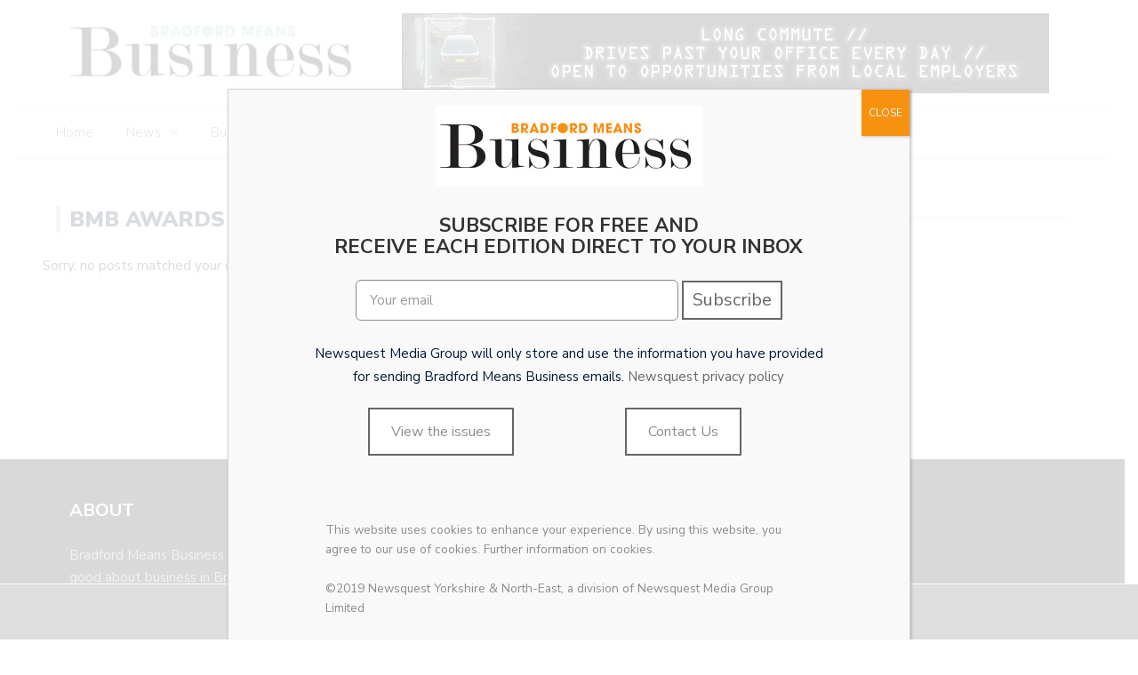

--- FILE ---
content_type: text/html; charset=UTF-8
request_url: https://www.bradfordmeansbusiness.com/bmba19/
body_size: 19711
content:
<!DOCTYPE html>
<html lang="en-GB" prefix="og: http://ogp.me/ns#">
<head>
    <meta charset="UTF-8">
    <meta name="viewport" content="width=device-width,initial-scale=1">
    <meta http-equiv="X-UA-Compatible" content="IE=edge" />
 	<link rel="profile" href="http://gmpg.org/xfn/11">
     <link rel="manifest" href="https://www.bradfordmeansbusiness.com/wp-content/themes/newspaper-x-child/ahelpers/manifest.json">
     <meta name="theme-color" content="#fff"/>
	    <title>BMB Awards 2019 Archives - Bradford Means Business</title>

<!-- This site is optimized with the Yoast SEO plugin v10.0.1 - https://yoast.com/wordpress/plugins/seo/ -->
<link rel="canonical" href="https://www.bradfordmeansbusiness.com/bmba19/" />
<meta property="og:locale" content="en_GB" />
<meta property="og:type" content="object" />
<meta property="og:title" content="BMB Awards 2019 Archives - Bradford Means Business" />
<meta property="og:url" content="https://www.bradfordmeansbusiness.com/bmba19/" />
<meta property="og:site_name" content="Bradford Means Business" />
<meta name="twitter:card" content="summary_large_image" />
<meta name="twitter:title" content="BMB Awards 2019 Archives - Bradford Means Business" />
<meta name="twitter:site" content="@BDMeansBusiness" />
<!-- / Yoast SEO plugin. -->

<link rel='dns-prefetch' href='//www.bradfordmeansbusiness.com' />
<link rel='dns-prefetch' href='//fonts.googleapis.com' />
<link rel='dns-prefetch' href='//s.w.org' />
<link rel="alternate" type="application/rss+xml" title="Bradford Means Business &raquo; Feed" href="https://www.bradfordmeansbusiness.com/feed/" />
<link rel="alternate" type="application/rss+xml" title="Bradford Means Business &raquo; Comments Feed" href="https://www.bradfordmeansbusiness.com/comments/feed/" />
<link rel="alternate" type="application/rss+xml" title="Bradford Means Business &raquo; BMB Awards 2019 Category Feed" href="https://www.bradfordmeansbusiness.com/bmba19/feed/" />
<link rel='stylesheet' id='wp-block-library-css'  href='https://www.bradfordmeansbusiness.com/wp-includes/css/dist/block-library/style.min.css' type='text/css' media='all' />
<link rel='stylesheet' id='advgb_custom_styles-css'  href='https://www.bradfordmeansbusiness.com/wp-content/uploads/advgb/custom_styles.css' type='text/css' media='all' />
<link rel='stylesheet' id='dashicons-css'  href='https://www.bradfordmeansbusiness.com/wp-includes/css/dashicons.min.css' type='text/css' media='all' />
<link rel='stylesheet' id='advgb_blocks_styles_min-css'  href='https://www.bradfordmeansbusiness.com/wp-content/plugins/advanced-gutenberg/assets/css/blocks_styles/blocks.min.css' type='text/css' media='all' />
<link rel='stylesheet' id='contact-form-7-css'  href='https://www.bradfordmeansbusiness.com/wp-content/plugins/contact-form-7/includes/css/styles.css' type='text/css' media='all' />
<link rel='stylesheet' id='cf7cf-style-css'  href='https://www.bradfordmeansbusiness.com/wp-content/plugins/cf7-conditional-fields/style.css' type='text/css' media='all' />
<link rel='stylesheet' id='newspaper-x-fonts-css'  href='//fonts.googleapis.com/css?family=Droid+Serif%3A400%2C700%7CNunito+Sans%3A300%2C400%2C700%2C900%7CSource+Sans+Pro%3A400%2C700' type='text/css' media='all' />
<link rel='stylesheet' id='owl.carousel-css'  href='https://www.bradfordmeansbusiness.com/wp-content/themes/newspaper-x/assets/vendors/owl-carousel/owl.carousel.min.css' type='text/css' media='all' />
<link rel='stylesheet' id='owl.carousel-theme-css'  href='https://www.bradfordmeansbusiness.com/wp-content/themes/newspaper-x/assets/vendors/owl-carousel/owl.theme.default.css' type='text/css' media='all' />
<link rel='stylesheet' id='popup-maker-site-css'  href='//www.bradfordmeansbusiness.com/wp-content/uploads/pum/pum-site-styles.css?generated=1604228039' type='text/css' media='all' />
<link rel='stylesheet' id='moove_gdpr_frontend-css'  href='https://www.bradfordmeansbusiness.com/wp-content/plugins/gdpr-cookie-compliance/dist/styles/gdpr-main.css' type='text/css' media='all' />
<script type='text/javascript' src='https://www.bradfordmeansbusiness.com/wp-includes/js/jquery/jquery.js'></script>
<script type='text/javascript' src='https://www.bradfordmeansbusiness.com/wp-includes/js/jquery/jquery-migrate.min.js'></script>
<script src="https://www.bradfordmeansbusiness.com/wp-content/themes/newspaper-x/assets/vendors/blazy/blazy.min.js"></script>
<script src="https://www.bradfordmeansbusiness.com/wp-content/themes/newspaper-x-child/assets/js/jquery.gray.min.js"></script>
<link rel='https://api.w.org/' href='https://www.bradfordmeansbusiness.com/wp-json/' />
<link rel="EditURI" type="application/rsd+xml" title="RSD" href="https://www.bradfordmeansbusiness.com/xmlrpc.php?rsd" />
<link rel="wlwmanifest" type="application/wlwmanifest+xml" href="https://www.bradfordmeansbusiness.com/wp-includes/wlwmanifest.xml" /> 
<meta name="generator" content="WordPress 5.1.21" />
    <link rel="apple-touch-icon" sizes="57x57" href="https://www.bradfordmeansbusiness.com/wp-content/themes/newspaper-x-child/ahelpers/apple-icon-57x57.png">
    <link rel="apple-touch-icon" sizes="60x60" href="https://www.bradfordmeansbusiness.com/wp-content/themes/newspaper-x-child/ahelpers/apple-icon-60x60.png">
    <link rel="apple-touch-icon" sizes="72x72" href="https://www.bradfordmeansbusiness.com/wp-content/themes/newspaper-x-child/ahelpers/apple-icon-72x72.png">
    <link rel="apple-touch-icon" sizes="76x76" href="https://www.bradfordmeansbusiness.com/wp-content/themes/newspaper-x-child/ahelpers/apple-icon-76x76.png">
    <link rel="apple-touch-icon" sizes="114x114" href="https://www.bradfordmeansbusiness.com/wp-content/themes/newspaper-x-child/ahelpers/apple-icon-114x114.png">
    <link rel="apple-touch-icon" sizes="120x120" href="https://www.bradfordmeansbusiness.com/wp-content/themes/newspaper-x-child/ahelpers/apple-icon-120x120.png">
    <link rel="apple-touch-icon" sizes="144x144" href="https://www.bradfordmeansbusiness.com/wp-content/themes/newspaper-x-child/ahelpers/apple-icon-144x144.png">
    <link rel="apple-touch-icon" sizes="152x152" href="https://www.bradfordmeansbusiness.com/wp-content/themes/newspaper-x-child/ahelpers/apple-icon-152x152.png">
    <link rel="apple-touch-icon" sizes="180x180" href="https://www.bradfordmeansbusiness.com/wp-content/themes/newspaper-x-child/ahelpers/apple-icon-180x180.png">
    <link rel="icon" type="image/png" sizes="192x192"  href="https://www.bradfordmeansbusiness.com/wp-content/themes/newspaper-x-child/ahelpers/android-icon-192x192.png">
    <link rel="icon" type="image/png" sizes="32x32" href="https://www.bradfordmeansbusiness.com/wp-content/themes/newspaper-x-child/ahelpers/favicon-32x32.png">
    <link rel="icon" type="image/png" sizes="96x96" href="https://www.bradfordmeansbusiness.com/wp-content/themes/newspaper-x-child/ahelpers/favicon-96x96.png">
    <link rel="icon" type="image/png" sizes="16x16" href="https://www.bradfordmeansbusiness.com/wp-content/themes/newspaper-x-child/ahelpers/favicon-16x16.png">
    <meta name="msapplication-TileColor" content="#ffffff">
    <meta name="msapplication-TileImage" content="https://www.bradfordmeansbusiness.com/wp-content/themes/newspaper-x-child/ahelpers/ms-icon-144x144.png">
    <meta name="theme-color" content="#ffffff">    
    <!-- critical css CSSSTART --><style>header,nav{display:block}button::-moz-focus-inner,input::-moz-focus-inner{border:0;padding:0}input{line-height:normal}*{-webkit-box-sizing:border-box;-moz-box-sizing:border-box;box-sizing:border-box}:after,:before{-webkit-box-sizing:border-box;-moz-box-sizing:border-box;box-sizing:border-box}button,input{font-family:inherit;font-size:inherit;line-height:inherit;color:inherit;font:inherit;margin:0}.img-responsive{display:block;max-width:100%;height:auto}h1,h3{margin-top:20px;margin-bottom:10px}.text-right{text-align:right}ul ul{margin-bottom:0}.container{padding-right:15px;padding-left:15px;margin-right:auto;margin-left:auto}.container:after,.container:before{display:table;content:" "}.container:after{clear:both}.container-fluid{padding-right:15px;padding-left:15px;margin-right:auto;margin-left:auto}.container-fluid:after,.container-fluid:before{display:table;content:" "}.container-fluid:after{clear:both}.row{margin-right:-15px;margin-left:-15px}.row:after,.row:before{display:table;content:" "}.row:after{clear:both}.col-md-12,.col-md-4,.col-md-8{position:relative;min-height:1px;padding-right:15px;padding-left:15px}fieldset{min-width:0;border:1px solid silver;margin:0 2px;padding:.35em .625em .75em}label{display:inline-block;max-width:100%;margin-bottom:5px;font-weight:700}input[type=checkbox]{margin:4px 0 0;margin-top:1px\9;line-height:normal;box-sizing:border-box;padding:0}.btn{display:inline-block;margin-bottom:0;font-weight:400;text-align:center;white-space:nowrap;vertical-align:middle;touch-action:manipulation;background-image:none;border:1px solid transparent;padding:6px 12px;font-size:14px;line-height:1.42857;border-radius:4px}@-ms-viewport{width:device-width}@media (max-width:767px){.hidden-xs{display:none!important}}@media (min-width:768px) and (max-width:991px){.hidden-sm{display:none!important}}@media (min-width:992px) and (max-width:1199px){.hidden-md{display:none!important}}body,button,input{color:#001936;font-family:"Nunito Sans",sans-serif;line-height:21px}p{font-size:15px;font-family:"Nunito Sans",sans-serif;color:#001936;line-height:25px;margin-bottom:1.5em;font-weight:400;margin:0 0 10px}h1,h3,h6{clear:both;-ms-word-wrap:break-word;word-wrap:break-word;font-family:inherit;font-weight:500;line-height:1.1;color:inherit}h1{line-height:37px;font-size:2em;margin:.67em 0}h3{line-height:26px;font-size:2rem}h6{line-height:25px;font-size:.5rem;margin-top:10px;margin-bottom:10px}i{font-style:italic}html{box-sizing:border-box;font-size:10px;font-family:sans-serif;-ms-text-size-adjust:100%;-webkit-text-size-adjust:100%}*,:after,:before{box-sizing:inherit}body{background:#fff;font-family:"Helvetica Neue",Helvetica,Arial,sans-serif;font-size:14px;line-height:1.42857;color:#333;background-color:#fff;margin:0}ul{margin:0 0 15px;margin-top:0;margin-bottom:10px;list-style:disc}li>ul{margin-bottom:0;margin-left:15px}img{height:auto;max-width:100%;vertical-align:middle;border:0}button{border:1px solid;border-color:#ccc #ccc #bbb;background:#666;color:#fff;font-size:.75rem;line-height:1;overflow:visible;text-transform:none;-webkit-appearance:button}a{font-weight:400;line-height:26px;color:#337ab7;text-decoration:none;background-color:transparent}a:visited{color:#001936}.main-navigation{clear:both;display:block;float:left;width:100%;border-top:1px solid #e1e1e1;border-bottom:1px solid #e1e1e1}.main-navigation ul{display:none;list-style:none;margin:0;padding-left:0;background:#fff}.main-navigation ul ul{box-shadow:0 3px 3px rgba(0,0,0,.2);float:left;position:absolute;left:-999em;z-index:99999}.main-navigation ul ul a{width:200px}.main-navigation li{float:left;position:relative}.main-navigation a{display:block;text-decoration:none}.menu-toggle{display:block;width:35px;height:35px;color:#001936;border-color:#001936;background:0 0;margin:10px auto}#site-navigation a{font-size:15px;font-family:"Nunito Sans",sans-serif;line-height:26px;padding-bottom:10px;position:relative;color:#666;display:inline-block;font-weight:300}#site-navigation .menu{padding-bottom:10px;position:relative}#site-navigation .menu>li{display:inline-block;margin-right:37px;position:relative;line-height:57px}#site-navigation .menu>li.current-menu-item{border-top:3px solid #666;margin-top:-3px;top:1px}#site-navigation .menu>li.current-menu-item>a{top:-1px}#site-navigation .menu>li>a{position:relative;text-align:center}#site-navigation .menu>li>a:after{position:absolute;bottom:-1px;left:0;width:100%;height:3px;background-color:transparent;content:'';display:block}#site-navigation .menu>li:last-of-type{padding-right:0}#site-navigation .menu>li.menu-item-has-children:after{content:"\f107";font-family:FontAwesome;font-size:16px;display:inline-block;padding-left:5px;color:#939393;line-height:22px}#site-navigation .menu>li.menu-item-has-children>ul li a{padding:10px 20px;font-size:15px}#site-navigation .menu .current_page_item{border-top:3px solid #666;bottom:2px}#site-navigation .menu .current_page_item>a{top:-1px}.site-content:after,.site-content:before,.site-header:after,.site-header:before{content:"";display:table;table-layout:fixed}.site-content:after,.site-header:after{clear:both}.site-footer .contact-widget div span{font-size:15px;color:#fff;font-weight:700}.site-footer .contact-widget #social-contact li a span{display:none}.site-content{margin-top:38px}.site-branding{padding-top:15px;padding-bottom:15px}@media (max-width:767px){.site-branding .header-logo{text-align:center}}.custom-logo-link{line-height:90px}.back-to-top-area{display:block}.back-to-top-area i{padding-left:7px}.newspaper-bmb-top-posts-divs{margin-bottom:-3px}.newspaper-bmb-top-posts-divs>div{padding:0;margin-bottom:0!important;list-style-type:none;display:inline-block;width:100%;margin:0 0 10px;overflow:hidden}.newspaper-bmb-top-posts-divs>div>div{margin-bottom:0!important;width:100%;height:360px;display:inline-block;float:left;position:relative;background-position:50% 50%;background-size:cover}@media (max-width:768px){.newspaper-bmb-top-posts-divs>div>div#newspaper-x-recent-post-0 h1{font-size:22px}}.newspaper-bmb-top-posts-divs>div>div:after{position:absolute;bottom:0;left:0;width:100%;height:50%;background:rgba(0,0,0,0);background:-moz-linear-gradient(top,rgba(0,0,0,0) 0,rgba(0,0,0,.9) 100%);background:-webkit-gradient(linear,left top,left bottom,color-stop(0,rgba(0,0,0,0)),color-stop(100%,rgba(0,0,0,.9)));background:-webkit-linear-gradient(top,rgba(0,0,0,0) 0,rgba(0,0,0,.9) 100%);background:-o-linear-gradient(top,rgba(0,0,0,0) 0,rgba(0,0,0,.9) 100%);background:-ms-linear-gradient(top,rgba(0,0,0,0) 0,rgba(0,0,0,.9) 100%);background:linear-gradient(to bottom,rgba(0,0,0,0) 0,rgba(0,0,0,.9) 100%);filter:progid:DXImageTransform.Microsoft.gradient(startColorstr='#ffffff', endColorstr='#000000', GradientType=0);content:''}.newspaper-bmb-top-posts-divs>div>div .newspaper-x-post-info{position:absolute;max-height:155px;z-index:1;color:#fff;font-family:'Droid Serif';font-size:14px;left:0;right:0;padding:0 10px;bottom:0;background:rgba(0,0,0,.5)}.newspaper-bmb-top-posts-divs>div>div .newspaper-x-post-info a{color:#fff}.newspaper-bmb-top-posts-divs>div>div h1{color:#fff}.newspaper-bmb-top-posts-divs>div>div .newspaper-x-category{padding:3px 7px 3px 10px;line-height:25px;font-weight:400;background:#969696}.newspaper-bmb-top-posts-divs>div>div .newspaper-x-category a{font-size:13px;font-family:"Nunito Sans",sans-serif}.newspaper-bmb-top-posts-divs>div>div .newspaper-x-date{line-height:25px;font-weight:400;margin-left:13px;font-size:12px;font-family:"Nunito Sans",sans-serif}@media screen and (min-width:768px) and (max-width:968px){#primary-menu>li:first-child{display:none}#site-navigation .menu>li{margin-right:10px}}@media (pointer:coarse){.newspaper-bmb-top-posts-divs>div>div#newspaper-x-recent-post-1:after{background:rgba(0,0,0,0)!important}.newspaper-bmb-top-posts-divs>div>div .newspaper-x-post-info{background:rgba(0,0,0,.5)!important}}.back-to-top-area .btn{border-radius:0}.back-to-top-area .btn i{padding-left:0;font-size:1.5rem}.btn-back{color:#fff!important;background-color:#8b8b90;border-color:#8b8b90!important}.btn-homescreen{color:#fff!important;background-color:green!important;border-color:green}
header,nav{display:block}button::-moz-focus-inner,input::-moz-focus-inner{border:0;padding:0}input{line-height:normal}*{-webkit-box-sizing:border-box;-moz-box-sizing:border-box;box-sizing:border-box}:after,:before{-webkit-box-sizing:border-box;-moz-box-sizing:border-box;box-sizing:border-box}button,input{font-family:inherit;font-size:inherit;line-height:inherit;color:inherit;font:inherit;margin:0}.img-responsive{display:block;max-width:100%;height:auto}.text-right{text-align:right}ul ul{margin-bottom:0}.container{padding-right:15px;padding-left:15px;margin-right:auto;margin-left:auto}.container:after,.container:before{display:table;content:" "}.container:after{clear:both}.container-fluid{padding-right:15px;padding-left:15px;margin-right:auto;margin-left:auto}.container-fluid:after,.container-fluid:before{display:table;content:" "}.container-fluid:after{clear:both}.row{margin-right:-15px;margin-left:-15px}.row:after,.row:before{display:table;content:" "}.row:after{clear:both}.col-md-12,.col-md-4,.col-md-8{position:relative;min-height:1px;padding-right:15px;padding-left:15px}fieldset{min-width:0;border:1px solid silver;margin:0 2px;padding:.35em .625em .75em}label{display:inline-block;max-width:100%;margin-bottom:5px;font-weight:700}input[type=checkbox]{margin:4px 0 0;margin-top:1px\9;line-height:normal;box-sizing:border-box;padding:0}.btn{display:inline-block;margin-bottom:0;font-weight:400;text-align:center;white-space:nowrap;vertical-align:middle;touch-action:manipulation;background-image:none;border:1px solid transparent;padding:6px 12px;font-size:14px;line-height:1.42857;border-radius:4px}@-ms-viewport{width:device-width}@media (max-width:767px){.hidden-xs{display:none!important}}@media (min-width:768px) and (max-width:991px){.hidden-sm{display:none!important}}@media (min-width:992px) and (max-width:1199px){.hidden-md{display:none!important}}body,button,input{color:#001936;font-family:"Nunito Sans",sans-serif;line-height:21px}p{font-size:15px;font-family:"Nunito Sans",sans-serif;color:#001936;line-height:25px;margin-bottom:1.5em;font-weight:400;margin:0 0 10px}h1,h3{clear:both;-ms-word-wrap:break-word;word-wrap:break-word;font-family:inherit;font-weight:500;line-height:1.1;color:inherit;margin-top:20px;margin-bottom:10px}h1{line-height:37px;font-size:2em;margin:.67em 0}h3{line-height:26px;font-size:2rem}i{font-style:italic}html{box-sizing:border-box;font-size:10px;font-family:sans-serif;-ms-text-size-adjust:100%;-webkit-text-size-adjust:100%}*,:after,:before{box-sizing:inherit}body{background:#fff;font-family:"Helvetica Neue",Helvetica,Arial,sans-serif;font-size:14px;line-height:1.42857;color:#333;background-color:#fff;margin:0}ul{margin:0 0 15px;margin-top:0;margin-bottom:10px;list-style:disc}li>ul{margin-bottom:0;margin-left:15px}img{height:auto;max-width:100%;vertical-align:middle;border:0}button{border:1px solid;border-color:#ccc #ccc #bbb;background:#666;color:#fff;font-size:.75rem;line-height:1;overflow:visible;text-transform:none;-webkit-appearance:button}a{font-weight:400;line-height:26px;color:#337ab7;text-decoration:none;background-color:transparent}a:visited{color:#001936}.main-navigation{clear:both;display:block;float:left;width:100%;border-top:1px solid #e1e1e1;border-bottom:1px solid #e1e1e1}.main-navigation ul{display:none;list-style:none;margin:0;padding-left:0;background:#fff}.main-navigation ul ul{box-shadow:0 3px 3px rgba(0,0,0,.2);float:left;position:absolute;left:-999em;z-index:99999}.main-navigation ul ul a{width:200px}.main-navigation li{float:left;position:relative}.main-navigation a{display:block;text-decoration:none}.menu-toggle{display:block;width:35px;height:35px;color:#001936;border-color:#001936;background:0 0;margin:10px auto}#site-navigation a{font-size:15px;font-family:"Nunito Sans",sans-serif;line-height:26px;padding-bottom:10px;position:relative;color:#666;display:inline-block;font-weight:300}#site-navigation .menu{padding-bottom:10px;position:relative}#site-navigation .menu>li{display:inline-block;margin-right:37px;position:relative;line-height:57px}#site-navigation .menu>li.current-menu-item{border-top:3px solid #666;margin-top:-3px;top:1px}#site-navigation .menu>li.current-menu-item>a{top:-1px}#site-navigation .menu>li>a{position:relative;text-align:center}#site-navigation .menu>li>a:after{position:absolute;bottom:-1px;left:0;width:100%;height:3px;background-color:transparent;content:'';display:block}#site-navigation .menu>li:last-of-type{padding-right:0}#site-navigation .menu>li.menu-item-has-children:after{content:"\f107";font-family:FontAwesome;font-size:16px;display:inline-block;padding-left:5px;color:#939393;line-height:22px}#site-navigation .menu>li.menu-item-has-children>ul li a{padding:10px 20px;font-size:15px}#site-navigation .menu .current_page_item{border-top:3px solid #666;bottom:2px}#site-navigation .menu .current_page_item>a{top:-1px}.site-content:after,.site-content:before,.site-header:after,.site-header:before{content:"";display:table;table-layout:fixed}.site-content:after,.site-header:after{clear:both}.site-footer .contact-widget div span{font-size:15px;color:#fff;font-weight:700}.site-footer .contact-widget #social-contact li a span{display:none}.site-content{margin-top:38px}.site-branding{padding-top:15px;padding-bottom:15px}@media (max-width:767px){.site-branding .header-logo{text-align:center}}.custom-logo-link{line-height:90px}.back-to-top-area{display:block}.back-to-top-area i{padding-left:7px}.newspaper-bmb-top-posts-divs{margin-bottom:-3px}.newspaper-bmb-top-posts-divs>div{padding:0;margin-bottom:0!important;list-style-type:none;display:inline-block;width:100%;margin:0 0 10px;overflow:hidden}.newspaper-bmb-top-posts-divs>div>div{margin-bottom:0!important;width:100%;height:360px;display:inline-block;float:left;position:relative;background-position:50% 50%;background-size:cover}@media (max-width:768px){.newspaper-bmb-top-posts-divs>div>div#newspaper-x-recent-post-0 h1{font-size:22px}}.newspaper-bmb-top-posts-divs>div>div:after{position:absolute;bottom:0;left:0;width:100%;height:50%;background:rgba(0,0,0,0);background:-moz-linear-gradient(top,rgba(0,0,0,0) 0,rgba(0,0,0,.9) 100%);background:-webkit-gradient(linear,left top,left bottom,color-stop(0,rgba(0,0,0,0)),color-stop(100%,rgba(0,0,0,.9)));background:-webkit-linear-gradient(top,rgba(0,0,0,0) 0,rgba(0,0,0,.9) 100%);background:-o-linear-gradient(top,rgba(0,0,0,0) 0,rgba(0,0,0,.9) 100%);background:-ms-linear-gradient(top,rgba(0,0,0,0) 0,rgba(0,0,0,.9) 100%);background:linear-gradient(to bottom,rgba(0,0,0,0) 0,rgba(0,0,0,.9) 100%);filter:progid:DXImageTransform.Microsoft.gradient(startColorstr='#ffffff', endColorstr='#000000', GradientType=0);content:''}.newspaper-bmb-top-posts-divs>div>div .newspaper-x-post-info{position:absolute;max-height:155px;z-index:1;color:#fff;font-family:'Droid Serif';font-size:14px;left:0;right:0;padding:0 10px;bottom:0;background:rgba(0,0,0,.5)}.newspaper-bmb-top-posts-divs>div>div .newspaper-x-post-info a{color:#fff}.newspaper-bmb-top-posts-divs>div>div h1{color:#fff}.newspaper-bmb-top-posts-divs>div>div .newspaper-x-category{padding:3px 7px 3px 10px;line-height:25px;font-weight:400;background:#969696}.newspaper-bmb-top-posts-divs>div>div .newspaper-x-category a{font-size:13px;font-family:"Nunito Sans",sans-serif}.newspaper-bmb-top-posts-divs>div>div .newspaper-x-date{line-height:25px;font-weight:400;margin-left:13px;font-size:12px;font-family:"Nunito Sans",sans-serif}@media screen and (min-width:768px) and (max-width:968px){#primary-menu>li:first-child{display:none}#site-navigation .menu>li{margin-right:10px}}@media (pointer:coarse){.newspaper-bmb-top-posts-divs>div>div#newspaper-x-recent-post-1:after{background:rgba(0,0,0,0)!important}.newspaper-bmb-top-posts-divs>div>div .newspaper-x-post-info{background:rgba(0,0,0,.5)!important}}.back-to-top-area .btn{border-radius:0}.back-to-top-area .btn i{padding-left:0;font-size:1.5rem}.btn-back{color:#fff!important;background-color:#8b8b90;border-color:#8b8b90!important}.btn-homescreen{color:#fff!important;background-color:green!important;border-color:green}
header,nav{display:block}button::-moz-focus-inner,input::-moz-focus-inner{border:0;padding:0}input{line-height:normal}*{-webkit-box-sizing:border-box;-moz-box-sizing:border-box;box-sizing:border-box}:after,:before{-webkit-box-sizing:border-box;-moz-box-sizing:border-box;box-sizing:border-box}button,input{font-family:inherit;font-size:inherit;line-height:inherit;color:inherit;font:inherit;margin:0}.img-responsive{display:block;max-width:100%;height:auto}h1,h3{margin-top:20px;margin-bottom:10px}.text-right{text-align:right}ul ul{margin-bottom:0}.container{padding-right:15px;padding-left:15px;margin-right:auto;margin-left:auto}.container:after,.container:before{display:table;content:" "}.container:after{clear:both}@media (min-width:768px){.container{width:750px}}.container-fluid{padding-right:15px;padding-left:15px;margin-right:auto;margin-left:auto}.container-fluid:after,.container-fluid:before{display:table;content:" "}.container-fluid:after{clear:both}.row{margin-right:-15px;margin-left:-15px}.row:after,.row:before{display:table;content:" "}.row:after{clear:both}.col-md-12,.col-md-4,.col-md-8,.col-sm-4,.col-xs-12{position:relative;min-height:1px;padding-right:15px;padding-left:15px}.col-xs-12{float:left;width:100%}@media (min-width:768px){.col-sm-4{float:left;width:33.33333%}}fieldset{min-width:0;border:1px solid silver;margin:0 2px;padding:.35em .625em .75em}label{display:inline-block;max-width:100%;margin-bottom:5px;font-weight:700}input[type=checkbox]{margin:4px 0 0;margin-top:1px\9;line-height:normal;box-sizing:border-box;padding:0}.btn{display:inline-block;margin-bottom:0;font-weight:400;text-align:center;white-space:nowrap;vertical-align:middle;touch-action:manipulation;background-image:none;border:1px solid transparent;padding:6px 12px;font-size:14px;line-height:1.42857;border-radius:4px}@-ms-viewport{width:device-width}@media (max-width:767px){.hidden-xs{display:none!important}}@media (min-width:768px) and (max-width:991px){.hidden-sm{display:none!important}}@media (min-width:992px) and (max-width:1199px){.hidden-md{display:none!important}}body,button,input{color:#001936;font-family:"Nunito Sans",sans-serif;line-height:21px}p{font-size:15px;font-family:"Nunito Sans",sans-serif;color:#001936;line-height:25px;margin-bottom:1.5em;font-weight:400;margin:0 0 10px}h1,h3,h6{clear:both;-ms-word-wrap:break-word;word-wrap:break-word;font-family:inherit;font-weight:500;line-height:1.1;color:inherit}h1{line-height:37px;font-size:2em;margin:.67em 0}h3{line-height:26px;font-size:2rem}h6{line-height:25px;font-size:.5rem;margin-top:10px;margin-bottom:10px}.page-title:after{content:'';width:100%;height:0;border-bottom:1px dotted #b7b7b7;position:absolute;display:block;top:12px;right:0}.page-title{margin-top:15px;padding:2px 0;font-weight:700;font-family:"Nunito Sans",sans-serif;font-size:24px;border-left:5px solid #0f5fa3;position:relative;text-transform:uppercase;margin-bottom:25px;margin-top:65px}i{font-style:italic}html{box-sizing:border-box;font-size:10px;font-family:sans-serif;-ms-text-size-adjust:100%;-webkit-text-size-adjust:100%}*,:after,:before{box-sizing:inherit}body{background:#fff;font-family:"Helvetica Neue",Helvetica,Arial,sans-serif;font-size:14px;line-height:1.42857;color:#333;background-color:#fff;margin:0}ul{margin:0 0 15px;margin-top:0;margin-bottom:10px;list-style:disc}li>ul{margin-bottom:0;margin-left:15px}img{height:auto;max-width:100%;vertical-align:middle;border:0}button{border:1px solid;border-color:#ccc #ccc #bbb;background:#666;color:#fff;font-size:.75rem;line-height:1;overflow:visible;text-transform:none;-webkit-appearance:button}a{font-weight:400;line-height:26px;color:#337ab7;text-decoration:none;background-color:transparent}a:visited{color:#001936}.main-navigation{clear:both;display:block;float:left;width:100%;border-top:1px solid #e1e1e1;border-bottom:1px solid #e1e1e1}.main-navigation ul{display:none;list-style:none;margin:0;padding-left:0;background:#fff}.main-navigation ul ul{box-shadow:0 3px 3px rgba(0,0,0,.2);float:left;position:absolute;left:-999em;z-index:99999}.main-navigation ul ul a{width:200px}.main-navigation li{float:left;position:relative}.main-navigation a{display:block;text-decoration:none}.menu-toggle{display:block;width:35px;height:35px;color:#001936;border-color:#001936;background:0 0;margin:10px auto}@media screen and (min-width:37.5em){.menu-toggle{display:none}.main-navigation ul{display:block}}#site-navigation a{font-size:15px;font-family:"Nunito Sans",sans-serif;line-height:26px;padding-bottom:10px;position:relative;color:#666;display:inline-block;font-weight:300}#site-navigation .menu{padding-bottom:10px;position:relative}#site-navigation .menu>li{display:inline-block;margin-right:37px;position:relative;line-height:57px}#site-navigation .menu>li.current-menu-item{border-top:3px solid #666;margin-top:-3px;top:1px}#site-navigation .menu>li.current-menu-item>a{top:-1px}#site-navigation .menu>li>a{position:relative;text-align:center}#site-navigation .menu>li>a:after{position:absolute;bottom:-1px;left:0;width:100%;height:3px;background-color:transparent;content:'';display:block}#site-navigation .menu>li:last-of-type{padding-right:0}#site-navigation .menu>li.menu-item-has-children:after{content:"\f107";font-family:FontAwesome;font-size:16px;display:inline-block;padding-left:5px;color:#939393;line-height:22px}#site-navigation .menu>li.menu-item-has-children>ul li a{padding:10px 20px;font-size:15px}#site-navigation .menu .current_page_item{border-top:3px solid #666;bottom:2px}#site-navigation .menu .current_page_item>a{top:-1px}.site-content:after,.site-content:before,.site-header:after,.site-header:before{content:"";display:table;table-layout:fixed}.site-content:after,.site-header:after{clear:both}.site-footer .contact-widget div span{font-size:15px;color:#fff;font-weight:700}.site-footer .contact-widget #social-contact li a span{display:none}.newspaper_x_widgets .newspaper-x-blog-post-layout-c{margin-bottom:30px}@media (max-width:767px){.newspaper_x_widgets .newspaper-x-blog-post-layout-c{margin-bottom:10px}}.newspaper_x_widgets .newspaper-x-blog-post-layout-c .newspaper-x-image{width:100%;display:block;margin-bottom:30px}@media (min-width:768px){.newspaper_x_widgets .newspaper-x-blog-post-layout-c .newspaper-x-image{max-height:300px}}@media (max-width:767px){.newspaper_x_widgets .newspaper-x-blog-post-layout-c .newspaper-x-image{max-height:300px}}.newspaper-x-layout-c-row{margin-bottom:30px}.site-content{margin-top:38px}.site-branding{padding-top:15px;padding-bottom:15px}@media (max-width:767px){.site-branding .header-logo{text-align:center}}.custom-logo-link{line-height:90px}.back-to-top-area{display:block}.back-to-top-area i{padding-left:7px}@media (min-width:767px){.newspaper-x-header-widget-area{background:#0e0e11;margin-top:-38px;line-height:0}}.newspaper-bmb-top-posts-divs{margin-bottom:-3px}.newspaper-bmb-top-posts-divs>div{padding:0;margin-bottom:0!important;list-style-type:none;display:inline-block;width:100%;margin:0 0 10px;overflow:hidden}.newspaper-bmb-top-posts-divs>div>div{margin-bottom:0!important;width:100%;height:360px;display:inline-block;float:left;position:relative;background-position:50% 50%;background-size:cover}@media (max-width:768px){.newspaper-bmb-top-posts-divs>div>div#newspaper-x-recent-post-0 h1{font-size:22px}}@media (min-width:768px){.newspaper-bmb-top-posts-divs>div>div{width:50%;height:178px}.newspaper-bmb-top-posts-divs>div>div#newspaper-x-recent-post-0{width:68%;height:480px;background-size:cover}.newspaper-bmb-top-posts-divs>div>div#newspaper-x-recent-post-0:after{position:absolute;bottom:0;left:0;width:100%;height:100%;background:rgba(0,0,0,0);content:''}.newspaper-bmb-top-posts-divs>div>div#newspaper-x-recent-post-1,.newspaper-bmb-top-posts-divs>div>div#newspaper-x-recent-post-2{width:32%;height:240px;background-size:cover}.newspaper-bmb-top-posts-divs>div>div#newspaper-x-recent-post-1:after,.newspaper-bmb-top-posts-divs>div>div#newspaper-x-recent-post-2:after{position:absolute;bottom:0;left:0;width:100%;height:100%;background:rgba(0,0,0,0);content:''}}.newspaper-bmb-top-posts-divs>div>div:after{position:absolute;bottom:0;left:0;width:100%;height:50%;background:rgba(0,0,0,0);background:-moz-linear-gradient(top,rgba(0,0,0,0) 0,rgba(0,0,0,.9) 100%);background:-webkit-gradient(linear,left top,left bottom,color-stop(0,rgba(0,0,0,0)),color-stop(100%,rgba(0,0,0,.9)));background:-webkit-linear-gradient(top,rgba(0,0,0,0) 0,rgba(0,0,0,.9) 100%);background:-o-linear-gradient(top,rgba(0,0,0,0) 0,rgba(0,0,0,.9) 100%);background:-ms-linear-gradient(top,rgba(0,0,0,0) 0,rgba(0,0,0,.9) 100%);background:linear-gradient(to bottom,rgba(0,0,0,0) 0,rgba(0,0,0,.9) 100%);filter:progid:DXImageTransform.Microsoft.gradient(startColorstr='#ffffff', endColorstr='#000000', GradientType=0);content:''}.newspaper-bmb-top-posts-divs>div>div .newspaper-x-post-info{position:absolute;max-height:155px;z-index:1;color:#fff;font-family:'Droid Serif';font-size:14px;left:0;right:0;padding:0 10px;bottom:0;background:rgba(0,0,0,.5)}.newspaper-bmb-top-posts-divs>div>div .newspaper-x-post-info a{color:#fff}.newspaper-bmb-top-posts-divs>div>div h1{color:#fff}.newspaper-bmb-top-posts-divs>div>div .newspaper-x-category{padding:3px 7px 3px 10px;line-height:25px;font-weight:400;background:#969696}.newspaper-bmb-top-posts-divs>div>div .newspaper-x-category a{font-size:13px;font-family:"Nunito Sans",sans-serif}.newspaper-bmb-top-posts-divs>div>div .newspaper-x-date{line-height:25px;font-weight:400;margin-left:13px;font-size:12px;font-family:"Nunito Sans",sans-serif}@media screen and (min-width:768px) and (max-width:968px){#primary-menu>li:first-child{display:none}#site-navigation .menu>li{margin-right:10px}}@media (pointer:coarse){.newspaper-bmb-top-posts-divs>div>div#newspaper-x-recent-post-1:after,.newspaper-bmb-top-posts-divs>div>div#newspaper-x-recent-post-2:after{background:rgba(0,0,0,0)!important}.newspaper-bmb-top-posts-divs>div>div .newspaper-x-post-info{background:rgba(0,0,0,.5)!important}.newspaper-x-image>a>img{filter:none!important}}@media (pointer:fine){.newspaper-x-image>a>img{filter:none;-moz-transform:scale(1);-webkit-transform:scale(1);transform:scale(1);width:100%}}.back-to-top-area .btn{border-radius:0}.back-to-top-area .btn i{padding-left:0;font-size:1.5rem}.btn-back{color:#fff!important;background-color:#8b8b90;border-color:#8b8b90!important}.btn-homescreen{color:#fff!important;background-color:green!important;border-color:green}.page-title>span{padding-left:10px;-webkit-box-decoration-break:clone;box-decoration-break:clone;padding-left:18px;background-color:#fff;z-index:1;font-family:"Nunito Sans",sans-serif;position:relative;padding-right:18px;color:#001936;font-size:24px;font-weight:900}
header,nav{display:block}button::-moz-focus-inner,input::-moz-focus-inner{border:0;padding:0}input{line-height:normal}*{-webkit-box-sizing:border-box;-moz-box-sizing:border-box;box-sizing:border-box}:after,:before{-webkit-box-sizing:border-box;-moz-box-sizing:border-box;box-sizing:border-box}button,input{font-family:inherit;font-size:inherit;line-height:inherit;color:inherit;font:inherit;margin:0}.img-responsive{display:block;max-width:100%;height:auto}h1,h3{margin-top:20px;margin-bottom:10px}.text-right{text-align:right}ul ul{margin-bottom:0}.container{padding-right:15px;padding-left:15px;margin-right:auto;margin-left:auto}.container:after,.container:before{display:table;content:" "}.container:after{clear:both}@media (min-width:768px){.container{width:750px}}.container-fluid{padding-right:15px;padding-left:15px;margin-right:auto;margin-left:auto}.container-fluid:after,.container-fluid:before{display:table;content:" "}.container-fluid:after{clear:both}.row{margin-right:-15px;margin-left:-15px}.row:after,.row:before{display:table;content:" "}.row:after{clear:both}.col-md-12,.col-md-4,.col-md-8,.col-sm-4,.col-xs-12{position:relative;min-height:1px;padding-right:15px;padding-left:15px}.col-xs-12{float:left;width:100%}@media (min-width:768px){.col-sm-4{float:left;width:33.33333%}}fieldset{min-width:0;border:1px solid silver;margin:0 2px;padding:.35em .625em .75em}label{display:inline-block;max-width:100%;margin-bottom:5px;font-weight:700}input[type=checkbox]{margin:4px 0 0;margin-top:1px\9;line-height:normal;box-sizing:border-box;padding:0}.btn{display:inline-block;margin-bottom:0;font-weight:400;text-align:center;white-space:nowrap;vertical-align:middle;touch-action:manipulation;background-image:none;border:1px solid transparent;padding:6px 12px;font-size:14px;line-height:1.42857;border-radius:4px}@-ms-viewport{width:device-width}@media (max-width:767px){.hidden-xs{display:none!important}}@media (min-width:768px) and (max-width:991px){.hidden-sm{display:none!important}}@media (min-width:992px) and (max-width:1199px){.hidden-md{display:none!important}}body,button,input{color:#001936;font-family:"Nunito Sans",sans-serif;line-height:21px}p{font-size:15px;font-family:"Nunito Sans",sans-serif;color:#001936;line-height:25px;margin-bottom:1.5em;font-weight:400;margin:0 0 10px}h1,h3,h6{clear:both;-ms-word-wrap:break-word;word-wrap:break-word;font-family:inherit;font-weight:500;line-height:1.1;color:inherit}h1{line-height:37px;font-size:2em;margin:.67em 0}h3{line-height:26px;font-size:2rem}h6{line-height:25px;font-size:.5rem;margin-top:10px;margin-bottom:10px}.page-title:after{content:'';width:100%;height:0;border-bottom:1px dotted #b7b7b7;position:absolute;display:block;top:12px;right:0}.page-title{margin-top:15px;padding:2px 0;font-weight:700;font-family:"Nunito Sans",sans-serif;font-size:24px;border-left:5px solid #0f5fa3;position:relative;text-transform:uppercase;margin-bottom:25px;margin-top:65px}i{font-style:italic}html{box-sizing:border-box;font-size:10px;font-family:sans-serif;-ms-text-size-adjust:100%;-webkit-text-size-adjust:100%}*,:after,:before{box-sizing:inherit}body{background:#fff;font-family:"Helvetica Neue",Helvetica,Arial,sans-serif;font-size:14px;line-height:1.42857;color:#333;background-color:#fff;margin:0}ul{margin:0 0 15px;margin-top:0;margin-bottom:10px;list-style:disc}li>ul{margin-bottom:0;margin-left:15px}img{height:auto;max-width:100%;vertical-align:middle;border:0}button{border:1px solid;border-color:#ccc #ccc #bbb;background:#666;color:#fff;font-size:.75rem;line-height:1;overflow:visible;text-transform:none;-webkit-appearance:button}a{font-weight:400;line-height:26px;color:#337ab7;text-decoration:none;background-color:transparent}a:visited{color:#001936}.main-navigation{clear:both;display:block;float:left;width:100%;border-top:1px solid #e1e1e1;border-bottom:1px solid #e1e1e1}.main-navigation ul{display:none;list-style:none;margin:0;padding-left:0;background:#fff}.main-navigation ul ul{box-shadow:0 3px 3px rgba(0,0,0,.2);float:left;position:absolute;left:-999em;z-index:99999}.main-navigation ul ul a{width:200px}.main-navigation li{float:left;position:relative}.main-navigation a{display:block;text-decoration:none}.menu-toggle{display:block;width:35px;height:35px;color:#001936;border-color:#001936;background:0 0;margin:10px auto}@media screen and (min-width:37.5em){.menu-toggle{display:none}.main-navigation ul{display:block}}#site-navigation a{font-size:15px;font-family:"Nunito Sans",sans-serif;line-height:26px;padding-bottom:10px;position:relative;color:#666;display:inline-block;font-weight:300}#site-navigation .menu{padding-bottom:10px;position:relative}#site-navigation .menu>li{display:inline-block;margin-right:37px;position:relative;line-height:57px}#site-navigation .menu>li.current-menu-item{border-top:3px solid #666;margin-top:-3px;top:1px}#site-navigation .menu>li.current-menu-item>a{top:-1px}#site-navigation .menu>li>a{position:relative;text-align:center}#site-navigation .menu>li>a:after{position:absolute;bottom:-1px;left:0;width:100%;height:3px;background-color:transparent;content:'';display:block}#site-navigation .menu>li:last-of-type{padding-right:0}#site-navigation .menu>li.menu-item-has-children:after{content:"\f107";font-family:FontAwesome;font-size:16px;display:inline-block;padding-left:5px;color:#939393;line-height:22px}#site-navigation .menu>li.menu-item-has-children>ul li a{padding:10px 20px;font-size:15px}#site-navigation .menu .current_page_item{border-top:3px solid #666;bottom:2px}#site-navigation .menu .current_page_item>a{top:-1px}.site-content:after,.site-content:before,.site-header:after,.site-header:before{content:"";display:table;table-layout:fixed}.site-content:after,.site-header:after{clear:both}.site-footer .contact-widget div span{font-size:15px;color:#fff;font-weight:700}.site-footer .contact-widget #social-contact li a span{display:none}.newspaper_x_widgets .newspaper-x-blog-post-layout-c{margin-bottom:30px}@media (max-width:767px){.newspaper_x_widgets .newspaper-x-blog-post-layout-c{margin-bottom:10px}}.newspaper_x_widgets .newspaper-x-blog-post-layout-c .newspaper-x-image{width:100%;display:block;margin-bottom:30px}@media (min-width:768px){.newspaper_x_widgets .newspaper-x-blog-post-layout-c .newspaper-x-image{max-height:300px}}@media (max-width:767px){.newspaper_x_widgets .newspaper-x-blog-post-layout-c .newspaper-x-image{max-height:300px}}.newspaper-x-layout-c-row{margin-bottom:30px}.site-content{margin-top:38px}.site-branding{padding-top:15px;padding-bottom:15px}@media (max-width:767px){.site-branding .header-logo{text-align:center}}.custom-logo-link{line-height:90px}.back-to-top-area{display:block}.back-to-top-area i{padding-left:7px}@media (min-width:767px){.newspaper-x-header-widget-area{background:#0e0e11;margin-top:-38px;line-height:0}}.newspaper-bmb-top-posts-divs{margin-bottom:-3px}.newspaper-bmb-top-posts-divs>div{padding:0;margin-bottom:0!important;list-style-type:none;display:inline-block;width:100%;margin:0 0 10px;overflow:hidden}.newspaper-bmb-top-posts-divs>div>div{margin-bottom:0!important;width:100%;height:360px;display:inline-block;float:left;position:relative;background-position:50% 50%;background-size:cover}@media (max-width:768px){.newspaper-bmb-top-posts-divs>div>div#newspaper-x-recent-post-0 h1{font-size:22px}}@media (min-width:768px){.newspaper-bmb-top-posts-divs>div>div{width:50%;height:178px}.newspaper-bmb-top-posts-divs>div>div#newspaper-x-recent-post-0{width:68%;height:480px;background-size:cover}.newspaper-bmb-top-posts-divs>div>div#newspaper-x-recent-post-0:after{position:absolute;bottom:0;left:0;width:100%;height:100%;background:rgba(0,0,0,0);content:''}.newspaper-bmb-top-posts-divs>div>div#newspaper-x-recent-post-1,.newspaper-bmb-top-posts-divs>div>div#newspaper-x-recent-post-2{width:32%;height:240px;background-size:cover}.newspaper-bmb-top-posts-divs>div>div#newspaper-x-recent-post-1:after,.newspaper-bmb-top-posts-divs>div>div#newspaper-x-recent-post-2:after{position:absolute;bottom:0;left:0;width:100%;height:100%;background:rgba(0,0,0,0);content:''}}.newspaper-bmb-top-posts-divs>div>div:after{position:absolute;bottom:0;left:0;width:100%;height:50%;background:rgba(0,0,0,0);background:-moz-linear-gradient(top,rgba(0,0,0,0) 0,rgba(0,0,0,.9) 100%);background:-webkit-gradient(linear,left top,left bottom,color-stop(0,rgba(0,0,0,0)),color-stop(100%,rgba(0,0,0,.9)));background:-webkit-linear-gradient(top,rgba(0,0,0,0) 0,rgba(0,0,0,.9) 100%);background:-o-linear-gradient(top,rgba(0,0,0,0) 0,rgba(0,0,0,.9) 100%);background:-ms-linear-gradient(top,rgba(0,0,0,0) 0,rgba(0,0,0,.9) 100%);background:linear-gradient(to bottom,rgba(0,0,0,0) 0,rgba(0,0,0,.9) 100%);filter:progid:DXImageTransform.Microsoft.gradient(startColorstr='#ffffff', endColorstr='#000000', GradientType=0);content:''}.newspaper-bmb-top-posts-divs>div>div .newspaper-x-post-info{position:absolute;max-height:155px;z-index:1;color:#fff;font-family:'Droid Serif';font-size:14px;left:0;right:0;padding:0 10px;bottom:0;background:rgba(0,0,0,.5)}.newspaper-bmb-top-posts-divs>div>div .newspaper-x-post-info a{color:#fff}.newspaper-bmb-top-posts-divs>div>div h1{color:#fff}.newspaper-bmb-top-posts-divs>div>div .newspaper-x-category{padding:3px 7px 3px 10px;line-height:25px;font-weight:400;background:#969696}.newspaper-bmb-top-posts-divs>div>div .newspaper-x-category a{font-size:13px;font-family:"Nunito Sans",sans-serif}.newspaper-bmb-top-posts-divs>div>div .newspaper-x-date{line-height:25px;font-weight:400;margin-left:13px;font-size:12px;font-family:"Nunito Sans",sans-serif}@media screen and (min-width:768px) and (max-width:968px){#primary-menu>li:first-child{display:none}#site-navigation .menu>li{margin-right:10px}}@media (pointer:coarse){.newspaper-bmb-top-posts-divs>div>div#newspaper-x-recent-post-1:after,.newspaper-bmb-top-posts-divs>div>div#newspaper-x-recent-post-2:after{background:rgba(0,0,0,0)!important}.newspaper-bmb-top-posts-divs>div>div .newspaper-x-post-info{background:rgba(0,0,0,.5)!important}.newspaper-x-image>a>img{filter:none!important}}@media (pointer:fine){.newspaper-x-image>a>img{filter:none;-moz-transform:scale(1);-webkit-transform:scale(1);transform:scale(1);width:100%}}.back-to-top-area .btn{border-radius:0}.back-to-top-area .btn i{padding-left:0;font-size:1.5rem}.btn-back{color:#fff!important;background-color:#8b8b90;border-color:#8b8b90!important}.btn-homescreen{color:#fff!important;background-color:green!important;border-color:green}.page-title>span{padding-left:10px;-webkit-box-decoration-break:clone;box-decoration-break:clone;padding-left:18px;background-color:#fff;z-index:1;font-family:"Nunito Sans",sans-serif;position:relative;padding-right:18px;color:#001936;font-size:24px;font-weight:900}
header,nav{display:block}button::-moz-focus-inner,input::-moz-focus-inner{border:0;padding:0}input{line-height:normal}*{-webkit-box-sizing:border-box;-moz-box-sizing:border-box;box-sizing:border-box}:after,:before{-webkit-box-sizing:border-box;-moz-box-sizing:border-box;box-sizing:border-box}button,input{font-family:inherit;font-size:inherit;line-height:inherit;color:inherit;font:inherit;margin:0}.img-responsive{display:block;max-width:100%;height:auto}h1,h3{margin-top:20px;margin-bottom:10px}.text-right{text-align:right}ul ul{margin-bottom:0}.container{padding-right:15px;padding-left:15px;margin-right:auto;margin-left:auto}.container:after,.container:before{display:table;content:" "}.container:after{clear:both}@media (min-width:768px){.container{width:750px}}@media (min-width:992px){.container{width:970px}}@media (min-width:1200px){.container{width:1170px}}.container-fluid{padding-right:15px;padding-left:15px;margin-right:auto;margin-left:auto}.container-fluid:after,.container-fluid:before{display:table;content:" "}.container-fluid:after{clear:both}.row{margin-right:-15px;margin-left:-15px}.row:after,.row:before{display:table;content:" "}.row:after{clear:both}.col-md-12,.col-md-4,.col-md-8,.col-sm-4,.col-xs-12{position:relative;min-height:1px;padding-right:15px;padding-left:15px}.col-xs-12{float:left;width:100%}@media (min-width:768px){.col-sm-4{float:left;width:33.33333%}}@media (min-width:992px){.col-md-12,.col-md-4,.col-md-8{float:left}.col-md-4{width:33.33333%}.col-md-8{width:66.66667%}.col-md-12{width:100%}}fieldset{min-width:0;border:1px solid silver;margin:0 2px;padding:.35em .625em .75em}label{display:inline-block;max-width:100%;margin-bottom:5px;font-weight:700}input[type=checkbox]{margin:4px 0 0;margin-top:1px\9;line-height:normal;box-sizing:border-box;padding:0}.btn{display:inline-block;margin-bottom:0;font-weight:400;text-align:center;white-space:nowrap;vertical-align:middle;touch-action:manipulation;background-image:none;border:1px solid transparent;padding:6px 12px;font-size:14px;line-height:1.42857;border-radius:4px}@-ms-viewport{width:device-width}@media (max-width:767px){.hidden-xs{display:none!important}}@media (min-width:768px) and (max-width:991px){.hidden-sm{display:none!important}}@media (min-width:992px) and (max-width:1199px){.hidden-md{display:none!important}}@media (min-width:1200px){.hidden-lg{display:none!important}}body,button,input{color:#001936;font-family:"Nunito Sans",sans-serif;line-height:21px}p{font-size:15px;font-family:"Nunito Sans",sans-serif;color:#001936;line-height:25px;margin-bottom:1.5em;font-weight:400;margin:0 0 10px}h1,h3,h6{clear:both;-ms-word-wrap:break-word;word-wrap:break-word;font-family:inherit;font-weight:500;line-height:1.1;color:inherit}h1{line-height:37px;font-size:2em;margin:.67em 0}h3{line-height:26px;font-size:2rem}h6{line-height:25px;font-size:.5rem;margin-top:10px;margin-bottom:10px}.page-title:after{content:'';width:100%;height:0;border-bottom:1px dotted #b7b7b7;position:absolute;display:block;top:12px;right:0}.page-title{margin-top:15px;padding:2px 0;font-weight:700;font-family:"Nunito Sans",sans-serif;font-size:24px;border-left:5px solid #0f5fa3;position:relative;text-transform:uppercase;margin-bottom:25px;margin-top:65px}i{font-style:italic}html{box-sizing:border-box;font-size:10px;font-family:sans-serif;-ms-text-size-adjust:100%;-webkit-text-size-adjust:100%}*,:after,:before{box-sizing:inherit}body{background:#fff;font-family:"Helvetica Neue",Helvetica,Arial,sans-serif;font-size:14px;line-height:1.42857;color:#333;background-color:#fff;margin:0}ul{margin:0 0 15px;margin-top:0;margin-bottom:10px;list-style:disc}li>ul{margin-bottom:0;margin-left:15px}img{height:auto;max-width:100%;vertical-align:middle;border:0}button{border:1px solid;border-color:#ccc #ccc #bbb;background:#666;color:#fff;font-size:.75rem;line-height:1;overflow:visible;text-transform:none;-webkit-appearance:button}a{font-weight:400;line-height:26px;color:#337ab7;text-decoration:none;background-color:transparent}a:visited{color:#001936}.main-navigation{clear:both;display:block;float:left;width:100%;border-top:1px solid #e1e1e1;border-bottom:1px solid #e1e1e1}.main-navigation ul{display:none;list-style:none;margin:0;padding-left:0;background:#fff}.main-navigation ul ul{box-shadow:0 3px 3px rgba(0,0,0,.2);float:left;position:absolute;left:-999em;z-index:99999}.main-navigation ul ul a{width:200px}.main-navigation li{float:left;position:relative}.main-navigation a{display:block;text-decoration:none}.menu-toggle{display:block;width:35px;height:35px;color:#001936;border-color:#001936;background:0 0;margin:10px auto}@media screen and (min-width:37.5em){.menu-toggle{display:none}.main-navigation ul{display:block}}#site-navigation a{font-size:15px;font-family:"Nunito Sans",sans-serif;line-height:26px;padding-bottom:10px;position:relative;color:#666;display:inline-block;font-weight:300}#site-navigation .menu{padding-bottom:10px;position:relative}#site-navigation .menu>li{display:inline-block;margin-right:37px;position:relative;line-height:57px}#site-navigation .menu>li.current-menu-item{border-top:3px solid #666;margin-top:-3px;top:1px}#site-navigation .menu>li.current-menu-item>a{top:-1px}#site-navigation .menu>li>a{position:relative;text-align:center}#site-navigation .menu>li>a:after{position:absolute;bottom:-1px;left:0;width:100%;height:3px;background-color:transparent;content:'';display:block}#site-navigation .menu>li:last-of-type{padding-right:0}#site-navigation .menu>li.menu-item-has-children:after{content:"\f107";font-family:FontAwesome;font-size:16px;display:inline-block;padding-left:5px;color:#939393;line-height:22px}#site-navigation .menu>li.menu-item-has-children>ul li a{padding:10px 20px;font-size:15px}#site-navigation .menu .current_page_item{border-top:3px solid #666;bottom:2px}#site-navigation .menu .current_page_item>a{top:-1px}.site-content:after,.site-content:before,.site-header:after,.site-header:before{content:"";display:table;table-layout:fixed}.site-content:after,.site-header:after{clear:both}.site-footer .contact-widget div span{font-size:15px;color:#fff;font-weight:700}.site-footer .contact-widget #social-contact li a span{display:none}.newspaper_x_widgets .newspaper-x-blog-post-layout-c{margin-bottom:30px}@media (max-width:767px){.newspaper_x_widgets .newspaper-x-blog-post-layout-c{margin-bottom:10px}}.newspaper_x_widgets .newspaper-x-blog-post-layout-c .newspaper-x-image{width:100%;display:block;margin-bottom:30px}@media (min-width:768px){.newspaper_x_widgets .newspaper-x-blog-post-layout-c .newspaper-x-image{max-height:300px}}@media (max-width:767px){.newspaper_x_widgets .newspaper-x-blog-post-layout-c .newspaper-x-image{max-height:300px}}.newspaper-x-layout-c-row{margin-bottom:30px}@media (min-width:1024px){.newspaper-x-image{overflow:hidden;display:block}.newspaper-x-image>a>img{-moz-transform:scale(1);-webkit-transform:scale(1);transform:scale(1);width:100%}}.site-content{margin-top:38px}.site-branding{padding-top:15px;padding-bottom:15px}@media (max-width:767px){.site-branding .header-logo{text-align:center}}.custom-logo-link{line-height:90px}.back-to-top-area{display:block}.back-to-top-area i{padding-left:7px}@media (min-width:767px){.newspaper-x-header-widget-area{background:#0e0e11;margin-top:-38px;line-height:0}}.newspaper-bmb-top-posts-divs{margin-bottom:-3px}.newspaper-bmb-top-posts-divs>div{padding:0;margin-bottom:0!important;list-style-type:none;display:inline-block;width:100%;margin:0 0 10px;overflow:hidden}.newspaper-bmb-top-posts-divs>div>div{margin-bottom:0!important;width:100%;height:360px;display:inline-block;float:left;position:relative;background-position:50% 50%;background-size:cover}@media (max-width:768px){.newspaper-bmb-top-posts-divs>div>div#newspaper-x-recent-post-0 h1{font-size:22px}}@media (min-width:768px){.newspaper-bmb-top-posts-divs>div>div{width:50%;height:178px}.newspaper-bmb-top-posts-divs>div>div#newspaper-x-recent-post-0{width:68%;height:480px;background-size:cover}.newspaper-bmb-top-posts-divs>div>div#newspaper-x-recent-post-0:after{position:absolute;bottom:0;left:0;width:100%;height:100%;background:rgba(0,0,0,0);content:''}.newspaper-bmb-top-posts-divs>div>div#newspaper-x-recent-post-1,.newspaper-bmb-top-posts-divs>div>div#newspaper-x-recent-post-2{width:32%;height:240px;background-size:cover}.newspaper-bmb-top-posts-divs>div>div#newspaper-x-recent-post-1:after,.newspaper-bmb-top-posts-divs>div>div#newspaper-x-recent-post-2:after{position:absolute;bottom:0;left:0;width:100%;height:100%;background:rgba(0,0,0,0);content:''}}@media (min-width:1200px){.newspaper-bmb-top-posts-divs>div>div{width:25%}}@media (min-width:990px){.newspaper-bmb-top-posts-divs>div>div{background-size:100%}}.newspaper-bmb-top-posts-divs>div>div:after{position:absolute;bottom:0;left:0;width:100%;height:50%;background:rgba(0,0,0,0);background:-moz-linear-gradient(top,rgba(0,0,0,0) 0,rgba(0,0,0,.9) 100%);background:-webkit-gradient(linear,left top,left bottom,color-stop(0,rgba(0,0,0,0)),color-stop(100%,rgba(0,0,0,.9)));background:-webkit-linear-gradient(top,rgba(0,0,0,0) 0,rgba(0,0,0,.9) 100%);background:-o-linear-gradient(top,rgba(0,0,0,0) 0,rgba(0,0,0,.9) 100%);background:-ms-linear-gradient(top,rgba(0,0,0,0) 0,rgba(0,0,0,.9) 100%);background:linear-gradient(to bottom,rgba(0,0,0,0) 0,rgba(0,0,0,.9) 100%);filter:progid:DXImageTransform.Microsoft.gradient(startColorstr='#ffffff', endColorstr='#000000', GradientType=0);content:''}.newspaper-bmb-top-posts-divs>div>div .newspaper-x-post-info{position:absolute;max-height:155px;z-index:1;color:#fff;font-family:'Droid Serif';font-size:14px;left:0;right:0;padding:0 10px;bottom:0;background:rgba(0,0,0,.5)}@media (min-width:769px){.newspaper-bmb-top-posts-divs>div>div .newspaper-x-post-info{bottom:15px;left:15px;right:15px}}.newspaper-bmb-top-posts-divs>div>div .newspaper-x-post-info a{color:#fff}.newspaper-bmb-top-posts-divs>div>div h1{color:#fff}.newspaper-bmb-top-posts-divs>div>div .newspaper-x-category{padding:3px 7px 3px 10px;line-height:25px;font-weight:400;background:#969696}.newspaper-bmb-top-posts-divs>div>div .newspaper-x-category a{font-size:13px;font-family:"Nunito Sans",sans-serif}.newspaper-bmb-top-posts-divs>div>div .newspaper-x-date{line-height:25px;font-weight:400;margin-left:13px;font-size:12px;font-family:"Nunito Sans",sans-serif}@media screen and (min-width:768px) and (max-width:968px){#primary-menu>li:first-child{display:none}#site-navigation .menu>li{margin-right:10px}}@media (pointer:coarse){.newspaper-bmb-top-posts-divs>div>div#newspaper-x-recent-post-1:after,.newspaper-bmb-top-posts-divs>div>div#newspaper-x-recent-post-2:after{background:rgba(0,0,0,0)!important}.newspaper-bmb-top-posts-divs>div>div .newspaper-x-post-info{background:rgba(0,0,0,.5)!important}.newspaper-x-image>a>img{filter:none!important}}@media (pointer:fine){.newspaper-x-image>a>img{filter:none;-moz-transform:scale(1);-webkit-transform:scale(1);transform:scale(1);width:100%}}.back-to-top-area .btn{border-radius:0}.back-to-top-area .btn i{padding-left:0;font-size:1.5rem}.btn-back{color:#fff!important;background-color:#8b8b90;border-color:#8b8b90!important}.btn-homescreen{color:#fff!important;background-color:green!important;border-color:green}.page-title>span{padding-left:10px;-webkit-box-decoration-break:clone;box-decoration-break:clone;padding-left:18px;background-color:#fff;z-index:1;font-family:"Nunito Sans",sans-serif;position:relative;padding-right:18px;color:#001936;font-size:24px;font-weight:900}
article,header,nav{display:block}button::-moz-focus-inner,input::-moz-focus-inner{border:0;padding:0}input{line-height:normal}*{-webkit-box-sizing:border-box;-moz-box-sizing:border-box;box-sizing:border-box}:after,:before{-webkit-box-sizing:border-box;-moz-box-sizing:border-box;box-sizing:border-box}button,input{font-family:inherit;font-size:inherit;line-height:inherit;color:inherit;font:inherit;margin:0}.img-responsive{display:block;max-width:100%;height:auto}h2,h3{margin-top:20px;margin-bottom:10px}.text-right{text-align:right}ul ul{margin-bottom:0}.container{padding-right:15px;padding-left:15px;margin-right:auto;margin-left:auto}.container:after,.container:before{display:table;content:" "}.container:after{clear:both}@media (min-width:768px){.container{width:750px}}@media (min-width:992px){.container{width:970px}}@media (min-width:1200px){.container{width:1170px}}.container-fluid{padding-right:15px;padding-left:15px;margin-right:auto;margin-left:auto}.container-fluid:after,.container-fluid:before{display:table;content:" "}.container-fluid:after{clear:both}.row{margin-right:-15px;margin-left:-15px}.row:after,.row:before{display:table;content:" "}.row:after{clear:both}.col-md-12,.col-md-4,.col-md-8,.col-sm-6,.col-xs-12{position:relative;min-height:1px;padding-right:15px;padding-left:15px}.col-xs-12{float:left;width:100%}@media (min-width:768px){.col-sm-6{float:left;width:50%}}@media (min-width:992px){.col-md-12,.col-md-4,.col-md-8{float:left}.col-md-4{width:33.33333%}.col-md-8{width:66.66667%}.col-md-12{width:100%}}fieldset{min-width:0;border:1px solid silver;margin:0 2px;padding:.35em .625em .75em}label{display:inline-block;max-width:100%;margin-bottom:5px;font-weight:700}input[type=checkbox]{margin:4px 0 0;margin-top:1px\9;line-height:normal;box-sizing:border-box;padding:0}.btn{display:inline-block;margin-bottom:0;font-weight:400;text-align:center;white-space:nowrap;vertical-align:middle;touch-action:manipulation;background-image:none;border:1px solid transparent;padding:6px 12px;font-size:14px;line-height:1.42857;border-radius:4px}@-ms-viewport{width:device-width}@media (max-width:767px){.hidden-xs{display:none!important}}@media (min-width:768px) and (max-width:991px){.hidden-sm{display:none!important}}@media (min-width:992px) and (max-width:1199px){.hidden-md{display:none!important}}@media (min-width:1200px){.hidden-lg{display:none!important}}body,button,input{color:#001936;font-family:"Nunito Sans",sans-serif;line-height:21px}p{font-size:15px;font-family:"Nunito Sans",sans-serif;color:#001936;line-height:25px;margin-bottom:1.5em;font-weight:400;margin:0 0 10px}h2,h3,h4{clear:both;-ms-word-wrap:break-word;word-wrap:break-word;font-family:inherit;font-weight:500;line-height:1.1;color:inherit}h2{line-height:30px;font-size:2.5rem}h3{line-height:26px;font-size:2rem}h4{line-height:24px;font-size:1.5rem;margin-top:10px;margin-bottom:10px}.page-title:after{content:'';width:100%;height:0;border-bottom:1px dotted #b7b7b7;position:absolute;display:block;top:12px;right:0}.page-title{margin-top:15px;padding:2px 0;font-weight:700;font-family:"Nunito Sans",sans-serif;font-size:24px;border-left:5px solid #0f5fa3;position:relative;text-transform:uppercase;margin-bottom:25px;margin-top:65px}i{font-style:italic}html{box-sizing:border-box;font-size:10px;font-family:sans-serif;-ms-text-size-adjust:100%;-webkit-text-size-adjust:100%}*,:after,:before{box-sizing:inherit}body{background:#fff;font-family:"Helvetica Neue",Helvetica,Arial,sans-serif;font-size:14px;line-height:1.42857;color:#333;background-color:#fff;margin:0}ul{margin:0 0 15px;margin-top:0;margin-bottom:10px;list-style:disc}li>ul{margin-bottom:0;margin-left:15px}img{height:auto;max-width:100%;vertical-align:middle;border:0}button{border:1px solid;border-color:#ccc #ccc #bbb;background:#666;color:#fff;font-size:.75rem;line-height:1;overflow:visible;text-transform:none;-webkit-appearance:button}a{font-weight:400;line-height:26px;color:#337ab7;text-decoration:none;background-color:transparent}a:visited{color:#001936}.main-navigation{clear:both;display:block;float:left;width:100%;border-top:1px solid #e1e1e1;border-bottom:1px solid #e1e1e1}.main-navigation ul{display:none;list-style:none;margin:0;padding-left:0;background:#fff}.main-navigation ul ul{box-shadow:0 3px 3px rgba(0,0,0,.2);float:left;position:absolute;left:-999em;z-index:99999}.main-navigation ul ul a{width:200px}.main-navigation li{float:left;position:relative}.main-navigation a{display:block;text-decoration:none}.menu-toggle{display:block;width:35px;height:35px;color:#001936;border-color:#001936;background:0 0;margin:10px auto}@media screen and (min-width:37.5em){.menu-toggle{display:none}.main-navigation ul{display:block}}#site-navigation a{font-size:15px;font-family:"Nunito Sans",sans-serif;line-height:26px;padding-bottom:10px;position:relative;color:#666;display:inline-block;font-weight:300}#site-navigation .menu{padding-bottom:10px;position:relative}#site-navigation .menu>li{display:inline-block;margin-right:37px;position:relative;line-height:57px}#site-navigation .menu>li>a{position:relative;text-align:center}#site-navigation .menu>li>a:after{position:absolute;bottom:-1px;left:0;width:100%;height:3px;background-color:transparent;content:'';display:block}#site-navigation .menu>li:last-of-type{padding-right:0}#site-navigation .menu>li.menu-item-has-children:after{content:"\f107";font-family:FontAwesome;font-size:16px;display:inline-block;padding-left:5px;color:#939393;line-height:22px}#site-navigation .menu>li.menu-item-has-children>ul li a{padding:10px 20px;font-size:15px}.screen-reader-text{position:absolute;top:-9999em;left:-9999em;clip:rect(1px,1px,1px,1px);position:absolute!important;height:1px;width:1px;overflow:hidden}.site-content:after,.site-content:before,.site-header:after,.site-header:before{content:"";display:table;table-layout:fixed}.site-content:after,.site-header:after{clear:both}.site-footer .contact-widget div span{font-size:15px;color:#fff;font-weight:700}.site-footer .contact-widget #social-contact li a span{display:none}.archive .entry-title{margin-top:20px;margin-bottom:15px}.newspaper-x-archive-page{margin-bottom:20px}@media (min-width:1024px){.newspaper-x-image{overflow:hidden;display:block}.newspaper-x-image>a>img{-moz-transform:scale(1);-webkit-transform:scale(1);transform:scale(1);width:100%}}.newspaper-x-archive-page .post{margin-bottom:25px}.newspaper-x-archive-page .post .entry-title a{text-transform:uppercase;font-size:17px;font-weight:700;color:#001936}.site-content{margin-top:38px}.site-branding{padding-top:15px;padding-bottom:15px}@media (max-width:767px){.site-branding .header-logo{text-align:center}}.custom-logo-link{line-height:90px}.back-to-top-area{display:block}.back-to-top-area i{padding-left:7px}@media screen and (min-width:768px) and (max-width:968px){#primary-menu>li:first-child{display:none}#site-navigation .menu>li{margin-right:10px}}@media (pointer:coarse){.newspaper-x-image>a>img{filter:none!important}}@media (pointer:fine){.newspaper-x-image>a>img{filter:none;-moz-transform:scale(1);-webkit-transform:scale(1);transform:scale(1);width:100%}}.back-to-top-area .btn{border-radius:0}.back-to-top-area .btn i{padding-left:0;font-size:1.5rem}.btn-back{color:#fff!important;background-color:#8b8b90;border-color:#8b8b90!important}.btn-homescreen{color:#fff!important;background-color:green!important;border-color:green}.page-title>span{padding-left:10px;-webkit-box-decoration-break:clone;box-decoration-break:clone;padding-left:18px;background-color:#fff;z-index:1;font-family:"Nunito Sans",sans-serif;position:relative;padding-right:18px;color:#001936;font-size:24px;font-weight:900}</style><!-- critical css CSSEND --><noscript id="deferred-styles">
       <link rel="stylesheet" href="https://www.bradfordmeansbusiness.com/wp-content/themes/newspaper-x-child/assets/fontawesome/fontawesome.min.css"   rel="preload">
       <link rel="stylesheet" href="https://www.bradfordmeansbusiness.com/wp-content/themes/newspaper-x-child/assets/css/bootstrap.css"  rel="preload">
       <link rel="stylesheet" href="https://www.bradfordmeansbusiness.com/wp-content/themes/newspaper-x-child/assets/css/style.css"   rel="preload">
    </noscript>
        <!-- styles for custom colour set in admin-->
    <style> .section-title, .page-title, .newspaper-x-content .widget-title, .newspaper-x-after-content-sidebar .widget-title, #comments > h3:first-of-type, #reply-title, .newspaper-x-related-posts .newspaper-x-related-posts-title > h3 {
   border-left: 5px solid #acc9db !important; }
    #site-navigation .menu > li.current-menu-item, #site-navigation .menu > li:hover {border-top: 3px solid #acc9db !important;    }     
      #site-navigation .menu .current_page_item {border-top: 3px solid #acc9db !important;}
      .back-to-top-area a{ background: #acc9db !important; }
      .btn-top, .btn-top:hover {color: #ffffff!important;  background-color: #acc9db !important;   border-color: #acc9db!important; }
     
      div.wpcf7 .ajax-loader {	display: none; }  </style> 
       
    <style>
        @media only screen and (min-width : 320px) { #iframeMedia { padding-bottom: 140.42%;} }
        @media only screen and (min-width : 480px) { #iframeMedia { padding-bottom: 120.42%;} }
        @media only screen and (min-width : 768px) { #iframeMedia { padding-bottom: 120.42%;}}
        @media only screen and (min-width : 992px) { #iframeMedia { padding-bottom: 80.42%;}}
        @media only screen and (min-width : 1200px) { #iframeMedia { padding-bottom: 80.42%;}} 
    </style>
</head>
<body class="archive category category-bmba19 category-35 wp-custom-logo group-blog hfeed">
<div id="page" class="site">
<header id="masthead" class="site-header container-fluid">
    <div class="site-branding container">
        <div class="row">
            <div class="col-md-4 header-logo">
                <a href="https://www.bradfordmeansbusiness.com/" class="custom-logo-link" rel="home" itemprop="url"><img width="363" height="90" src="https://www.bradfordmeansbusiness.com/wp-content/uploads/cropped-BMB-Logo-Issue-3-Black.jpg" class="custom-logo" alt="Bradford Means Business" itemprop="logo" srcset="https://www.bradfordmeansbusiness.com/wp-content/uploads/cropped-BMB-Logo-Issue-3-Black.jpg 363w, https://www.bradfordmeansbusiness.com/wp-content/uploads/cropped-BMB-Logo-Issue-3-Black-300x74.jpg 300w" sizes="(max-width: 363px) 100vw, 363px" /></a></div>
	<div class="col-md-8">
		  
    <div class="hidden-xs">
        <a href="https://www.y1jobs.com/" target="_blank">
            <img width="728" height="90" src="https://www.bradfordmeansbusiness.com/wp-content/uploads/y1jobs-julie-728x90_y1.gif" class="attachment-newspaper-x-wide-banner size-newspaper-x-wide-banner" alt="" />        </a>
    </div>
    
    <div class="hidden-sm hidden-md hidden-lg">
        <a href="https://www.y1jobs.com/"  target="_blank">
                <img width="320" height="50" src="https://www.bradfordmeansbusiness.com/wp-content/uploads/y1jobs-julie-320x50_y1.gif" class="attachment-newspaper-x-wide-banner size-newspaper-x-wide-banner" alt="" />        </a>
     </div>
   
	</div>
</div>
</div><!-- .site-branding -->
		<nav id="site-navigation" class="main-navigation">
			<div class="container">
				<div class="row">
					<div class="col-md-12">
						<button class="menu-toggle" aria-controls="primary-menu"
						        aria-expanded="false" role="button" aria-label="Mobile Menu"><span class="fa fa-bars"></span></button>
<div class="menu-primary-menu-container"><ul id="primary-menu" class="menu"><li id="menu-item-211" class="menu-item menu-item-type-custom menu-item-object-custom menu-item-home menu-item-211"><a href="https://www.bradfordmeansbusiness.com/">Home</a></li>
<li id="menu-item-359" class="menu-item menu-item-type-custom menu-item-object-custom menu-item-has-children menu-item-359"><a href="#">News</a>
<ul class="sub-menu">
	<li id="menu-item-1024" class="menu-item menu-item-type-taxonomy menu-item-object-category menu-item-1024"><a href="https://www.bradfordmeansbusiness.com/bradford-means-business/">Business News</a></li>
	<li id="menu-item-305" class="menu-item menu-item-type-taxonomy menu-item-object-category menu-item-305"><a href="https://www.bradfordmeansbusiness.com/gallery/">Gallery</a></li>
</ul>
</li>
<li id="menu-item-360" class="menu-item menu-item-type-custom menu-item-object-custom current-menu-ancestor current-menu-parent menu-item-has-children menu-item-360"><a href="#">Business Awards</a>
<ul class="sub-menu">
	<li id="menu-item-20861" class="menu-item menu-item-type-post_type menu-item-object-page menu-item-has-children menu-item-20861"><a href="https://www.bradfordmeansbusiness.com/bma-awards-2025/">BMA Awards 2025</a>
	<ul class="sub-menu">
		<li id="menu-item-21386" class="menu-item menu-item-type-post_type menu-item-object-page menu-item-21386"><a href="https://www.bradfordmeansbusiness.com/bmb-awards-2025-welcome/">BMB Awards 2025: Welcome</a></li>
		<li id="menu-item-21390" class="menu-item menu-item-type-post_type menu-item-object-page menu-item-21390"><a href="https://www.bradfordmeansbusiness.com/bmb-awards-2025-media-pack/">BMB Awards 2025: Media Pack</a></li>
		<li id="menu-item-21399" class="menu-item menu-item-type-post_type menu-item-object-page menu-item-21399"><a href="https://www.bradfordmeansbusiness.com/bmb-awards-2025-the-award-categories/">BMB Awards 2025: The Award Categories</a></li>
		<li id="menu-item-21402" class="menu-item menu-item-type-post_type menu-item-object-page menu-item-21402"><a href="https://www.bradfordmeansbusiness.com/bmba-2025-meet-the-sponsors/">BMB Awards 2025: Meet the Sponsors</a></li>
	</ul>
</li>
	<li id="menu-item-16813" class="menu-item menu-item-type-post_type menu-item-object-page menu-item-has-children menu-item-16813"><a href="https://www.bradfordmeansbusiness.com/bmb-awards-2024/">BMB Awards 2024</a>
	<ul class="sub-menu">
		<li id="menu-item-16795" class="menu-item menu-item-type-post_type menu-item-object-page menu-item-16795"><a href="https://www.bradfordmeansbusiness.com/bmba2024-welcome/">BMB Awards 2024: Welcome</a></li>
		<li id="menu-item-16800" class="menu-item menu-item-type-post_type menu-item-object-page menu-item-16800"><a href="https://www.bradfordmeansbusiness.com/bmb-awards-2024-media-pack/">BMB Awards 2024: Media Pack</a></li>
		<li id="menu-item-16819" class="menu-item menu-item-type-post_type menu-item-object-page menu-item-16819"><a href="https://www.bradfordmeansbusiness.com/bmb-awards-2024-the-categories/">BMB Awards 2024: The Award Categories</a></li>
		<li id="menu-item-16828" class="menu-item menu-item-type-post_type menu-item-object-page menu-item-16828"><a href="https://www.bradfordmeansbusiness.com/bmb-awards-2024-how-to-nominate/">BMB Awards 2024: How to Nominate</a></li>
		<li id="menu-item-20104" class="menu-item menu-item-type-post_type menu-item-object-page menu-item-20104"><a href="https://www.bradfordmeansbusiness.com/bmb-awards-2024-meet-the-sponsors/">BMB Awards 2024: Meet the Sponsors</a></li>
	</ul>
</li>
	<li id="menu-item-12410" class="menu-item menu-item-type-post_type menu-item-object-page menu-item-has-children menu-item-12410"><a href="https://www.bradfordmeansbusiness.com/bmb-awards-2023/">BMB Awards 2023</a>
	<ul class="sub-menu">
		<li id="menu-item-12427" class="menu-item menu-item-type-post_type menu-item-object-page menu-item-12427"><a href="https://www.bradfordmeansbusiness.com/bmba-2023-welcome/">BMB Awards 2023: Welcome</a></li>
		<li id="menu-item-12406" class="menu-item menu-item-type-post_type menu-item-object-page menu-item-12406"><a href="https://www.bradfordmeansbusiness.com/bmb-awards-2023-media-pack/">BMB Awards 2023: Media Pack</a></li>
		<li id="menu-item-12433" class="menu-item menu-item-type-post_type menu-item-object-page menu-item-12433"><a href="https://www.bradfordmeansbusiness.com/bmba-2023-the-award-categories/">BMB Awards 2023: The Award Categories</a></li>
		<li id="menu-item-12521" class="menu-item menu-item-type-post_type menu-item-object-page menu-item-12521"><a href="https://www.bradfordmeansbusiness.com/bmb-awards-2023-how-to-enter/">BMB Awards 2023: How to Nominate</a></li>
		<li id="menu-item-12532" class="menu-item menu-item-type-post_type menu-item-object-page menu-item-12532"><a href="https://www.bradfordmeansbusiness.com/bmb-awards-2023-your-tickets/">BMB Awards 2023: Your Tickets</a></li>
		<li id="menu-item-12471" class="menu-item menu-item-type-post_type menu-item-object-page menu-item-12471"><a href="https://www.bradfordmeansbusiness.com/bmba-2023-the-categories/">BMB Awards 2023: Meet the Sponsors</a></li>
	</ul>
</li>
	<li id="menu-item-10500" class="menu-item menu-item-type-post_type menu-item-object-page menu-item-has-children menu-item-10500"><a href="https://www.bradfordmeansbusiness.com/bmb-awards-2022/">BMB Awards 2022</a>
	<ul class="sub-menu">
		<li id="menu-item-11490" class="menu-item menu-item-type-post_type menu-item-object-page menu-item-11490"><a href="https://www.bradfordmeansbusiness.com/bmb-awards-2022-the-gallery/">BMB AWARDS 2022: The Gallery</a></li>
		<li id="menu-item-10504" class="menu-item menu-item-type-post_type menu-item-object-page menu-item-10504"><a href="https://www.bradfordmeansbusiness.com/bmb-awards-2022-welcome/">BMB AWARDS 2022: Welcome</a></li>
		<li id="menu-item-10851" class="menu-item menu-item-type-post_type menu-item-object-page menu-item-10851"><a href="https://www.bradfordmeansbusiness.com/bmba-2022-meet-the-sponsors/">BMBA AWARDS 2022: Meet the Sponsors</a></li>
		<li id="menu-item-10675" class="menu-item menu-item-type-post_type menu-item-object-page menu-item-10675"><a href="https://www.bradfordmeansbusiness.com/bmb-awards-2022-how-to-enter/">BMB AWARDS 2022: How to enter</a></li>
		<li id="menu-item-10537" class="menu-item menu-item-type-post_type menu-item-object-page menu-item-10537"><a href="https://www.bradfordmeansbusiness.com/bmba-2022-your-tickets/">BMB AWARDS 2022: Your Tickets</a></li>
		<li id="menu-item-10510" class="menu-item menu-item-type-post_type menu-item-object-page menu-item-10510"><a href="https://www.bradfordmeansbusiness.com/bmb-awards-2021-award-categories-2/">BMB AWARDS 2022: Award Categories</a></li>
	</ul>
</li>
	<li id="menu-item-9362" class="menu-item menu-item-type-post_type menu-item-object-page menu-item-has-children menu-item-9362"><a href="https://www.bradfordmeansbusiness.com/bmb-awards-2021/">BMB Awards 2021</a>
	<ul class="sub-menu">
		<li id="menu-item-10116" class="menu-item menu-item-type-post_type menu-item-object-page menu-item-10116"><a href="https://www.bradfordmeansbusiness.com/bmb-awards-gallery/">BMB Award 2021: The Gallery</a></li>
		<li id="menu-item-9645" class="menu-item menu-item-type-post_type menu-item-object-page menu-item-9645"><a href="https://www.bradfordmeansbusiness.com/bmb-awards-2021-welcome/">BMB AWARDS 2021: Welcome</a></li>
		<li id="menu-item-9787" class="menu-item menu-item-type-post_type menu-item-object-page menu-item-9787"><a href="https://www.bradfordmeansbusiness.com/bmba-2021-your-tickets/">BMBA 2021: Your Tickets</a></li>
		<li id="menu-item-9377" class="menu-item menu-item-type-post_type menu-item-object-page menu-item-9377"><a href="https://www.bradfordmeansbusiness.com/bmb-2021-meet-our-sponsors/">BMB AWARDS 2021: Meet our Sponsors</a></li>
		<li id="menu-item-9637" class="menu-item menu-item-type-post_type menu-item-object-page menu-item-9637"><a href="https://www.bradfordmeansbusiness.com/bmb-awards-2021-award-categories/">BMB AWARDS 2021: Award Categories</a></li>
		<li id="menu-item-9693" class="menu-item menu-item-type-post_type menu-item-object-page menu-item-9693"><a href="https://www.bradfordmeansbusiness.com/bmb-awards-2021-how-to-enter/">BMB Awards 2021: How to Enter</a></li>
	</ul>
</li>
	<li id="menu-item-9366" class="menu-item menu-item-type-post_type menu-item-object-page menu-item-has-children menu-item-9366"><a href="https://www.bradfordmeansbusiness.com/bmb-awards-2020/">BMB Awards 2020</a>
	<ul class="sub-menu">
		<li id="menu-item-7147" class="menu-item menu-item-type-post_type menu-item-object-page menu-item-7147"><a href="https://www.bradfordmeansbusiness.com/bmb-awards-2020-update/">BMB Awards 2020: UPDATE</a></li>
		<li id="menu-item-2186" class="menu-item menu-item-type-post_type menu-item-object-page menu-item-2186"><a href="https://www.bradfordmeansbusiness.com/the-awards/bradford-means-business-awards-2019-meet-our-sponsors/">BMB Awards 2020:  Meet Our Sponsors</a></li>
		<li id="menu-item-5252" class="menu-item menu-item-type-post_type menu-item-object-page menu-item-5252"><a href="https://www.bradfordmeansbusiness.com/bmb-awards-2020-media-pack/">BMB Awards 2020: Media Pack</a></li>
		<li id="menu-item-6124" class="menu-item menu-item-type-post_type menu-item-object-page menu-item-6124"><a href="https://www.bradfordmeansbusiness.com/bmb-awards-2020-award-categories/">BMB Awards 2020: Award Categories</a></li>
	</ul>
</li>
	<li id="menu-item-5253" class="menu-item menu-item-type-taxonomy menu-item-object-category current-menu-item menu-item-has-children menu-item-5253"><a href="https://www.bradfordmeansbusiness.com/bmba19/" aria-current="page">BMB Awards 2019</a>
	<ul class="sub-menu">
		<li id="menu-item-3647" class="menu-item menu-item-type-post_type menu-item-object-page menu-item-3647"><a href="https://www.bradfordmeansbusiness.com/our-winners-2019/">BMB Awards 2019 :  Our Winners</a></li>
		<li id="menu-item-3196" class="menu-item menu-item-type-post_type menu-item-object-page menu-item-3196"><a href="https://www.bradfordmeansbusiness.com/meet-our-finalists/">BMB Awards 2019: Meet Our Finalists</a></li>
		<li id="menu-item-3483" class="menu-item menu-item-type-post_type menu-item-object-page menu-item-3483"><a href="https://www.bradfordmeansbusiness.com/bmba19-winners-supplement/">BMB Awards 2019: Winners Supplement</a></li>
	</ul>
</li>
</ul>
</li>
<li id="menu-item-11247" class="menu-item menu-item-type-post_type menu-item-object-page menu-item-has-children menu-item-11247"><a href="https://www.bradfordmeansbusiness.com/bradford-skills-month/">Bradford Skills Month</a>
<ul class="sub-menu">
	<li id="menu-item-11410" class="menu-item menu-item-type-post_type menu-item-object-page menu-item-11410"><a href="https://www.bradfordmeansbusiness.com/bradford-skills-month-our-partners/">Bradford Skills Month: Our Partners</a></li>
	<li id="menu-item-11914" class="menu-item menu-item-type-post_type menu-item-object-page menu-item-11914"><a href="https://www.bradfordmeansbusiness.com/health-and-social-care-careers-fair-is-huge-success/">NEWS: Health and Social Care Careers Fair is Huge Success</a></li>
	<li id="menu-item-11893" class="menu-item menu-item-type-post_type menu-item-object-page menu-item-11893"><a href="https://www.bradfordmeansbusiness.com/news-college-and-employer-collaboration/">NEWS: College and Employer Collaboration</a></li>
	<li id="menu-item-11865" class="menu-item menu-item-type-post_type menu-item-object-page menu-item-11865"><a href="https://www.bradfordmeansbusiness.com/news-young-people-urged-to-visit-health-social-care-careers-fair/">NEWS: Young people urged to visit Health &#038; Social Care careers fair</a></li>
	<li id="menu-item-11861" class="menu-item menu-item-type-post_type menu-item-object-page menu-item-11861"><a href="https://www.bradfordmeansbusiness.com/news-countdown-beings-to-octobers-bradford-manufacturing-weeks/">NEWS: Countdown beings to October&#8217;s Bradford Manufacturing Weeks</a></li>
	<li id="menu-item-11833" class="menu-item menu-item-type-post_type menu-item-object-page menu-item-11833"><a href="https://www.bradfordmeansbusiness.com/health-and-social-care-careers-fair-to-be-held-in-bradford/">NEWS: Health and social care Careers Fair to be held in Bradford</a></li>
	<li id="menu-item-11840" class="menu-item menu-item-type-post_type menu-item-object-page menu-item-11840"><a href="https://www.bradfordmeansbusiness.com/%ef%bb%bfnews-bradfords-exa-networks-helps-young-people-develop-digital-skills/">﻿NEWS: Bradford&#8217;s Exa Networks helps young people develop digital skills</a></li>
	<li id="menu-item-11848" class="menu-item menu-item-type-post_type menu-item-object-page menu-item-11848"><a href="https://www.bradfordmeansbusiness.com/news-bradford-tech-week/">NEWS: Bradford Tech Week</a></li>
	<li id="menu-item-11854" class="menu-item menu-item-type-post_type menu-item-object-page menu-item-11854"><a href="https://www.bradfordmeansbusiness.com/%ef%bb%bfskills-month-is-coming-to-bradford-in-october/">﻿NEWS: Skills Month is coming to Bradford in October</a></li>
</ul>
</li>
<li id="menu-item-178" class="menu-item menu-item-type-taxonomy menu-item-object-category menu-item-178"><a href="https://www.bradfordmeansbusiness.com/magazine/">Magazine</a></li>
<li id="menu-item-1031" class="menu-item menu-item-type-custom menu-item-object-custom menu-item-has-children menu-item-1031"><a href="#">Connect With Us</a>
<ul class="sub-menu">
	<li id="menu-item-1232" class="menu-item menu-item-type-post_type menu-item-object-page menu-item-1232"><a href="https://www.bradfordmeansbusiness.com/subscribe/">Subscribe</a></li>
	<li id="menu-item-9734" class="menu-item menu-item-type-post_type menu-item-object-page menu-item-9734"><a href="https://www.bradfordmeansbusiness.com/meet-the-team/">Meet the Team</a></li>
	<li id="menu-item-327" class="menu-item menu-item-type-post_type menu-item-object-page menu-item-327"><a href="https://www.bradfordmeansbusiness.com/contact/">Get Involved</a></li>
	<li id="menu-item-2773" class="menu-item menu-item-type-post_type menu-item-object-page menu-item-2773"><a href="https://www.bradfordmeansbusiness.com/networking/">Networking</a></li>
	<li id="menu-item-332" class="menu-item menu-item-type-post_type menu-item-object-page menu-item-332"><a href="https://www.bradfordmeansbusiness.com/about-us/">About us</a></li>
	<li id="menu-item-779" class="menu-item menu-item-type-custom menu-item-object-custom menu-item-779"><a target="_blank" rel="noopener" href="https://directory.thetelegraphandargus.co.uk/">Business Directory</a></li>
</ul>
</li>
</ul></div>					</div>
				</div>
			</div>
		</nav><!-- #site-navigation -->
	</header><!-- #masthead -->
	<div id="content" class="site-content container">		
<!-- archive page --><div class="row">
	<header class="col-xs-12">
	<h3 class="page-title"><span>BMB Awards 2019</span></h3>   </header><!-- .page-header -->
	</div>
    <div class="row">
		<div id="primary" class="newspaper-x-content newspaper-x-archive-page  col-xs-12">
		<div class="row"><p>Sorry, no posts matched your criteria.</p>
		</div><!-- #primary -->
		</div>
	</div><!-- #row -->
<div class="col-md-12 text-center"><br /><br />
		  
    <div class="hidden-xs">
        <a href="https://www.y1jobs.com/" target="_blank">
            <img width="728" height="90" src="https://www.bradfordmeansbusiness.com/wp-content/uploads/y1jobs-julie-728x90_y1.gif" class="attachment-newspaper-x-wide-banner size-newspaper-x-wide-banner" alt="" />        </a>
    </div>
    
    <div class="hidden-sm hidden-md hidden-lg">
        <a href="https://www.y1jobs.com/"  target="_blank">
                <img width="320" height="50" src="https://www.bradfordmeansbusiness.com/wp-content/uploads/y1jobs-julie-320x50_y1.gif" class="attachment-newspaper-x-wide-banner size-newspaper-x-wide-banner" alt="" />        </a>
     </div>
   
	</div>
</div><!-- #content -->
<footer id="colophon" class="site-footer container-fluid" role="contentinfo">
    <div class="widgets-area">
	<div class="container">
		<div class="row">
							<div class="col-md-6 col-sm-6">
					<div id="text-1" class="widget widget_text"><h3 class="widget-title">About</h3>			<div class="textwidget"><p>Bradford Means Business is a website and magazine celebrating all that is good about business in Bradford. Bradford Means Business is produced by the Telegraph & Argus, for 150 years we have published news and information for the Bradford district. In recent times we have expanded to become LocaliQ as we now offer full digital marketing solutions for businesses.<br /> For more information contact one of the team our visit: <a href="https://www.localiq.co.uk" aria-label="localiq" target="_blank" rel="noopener">localiq.co.uk</a></div>
		</div>				</div>
							<div class="col-md-6 col-sm-6">
					<div id="newspaper_x_widget_contact_us-1" class="newspaper-x-type-contact widget newspaper_x_widgets"><h3 class="widget-title">Contact</h3>
<div class="textwidget contact-widget">
            <div><span>Phone:</span> <a href="tel:01274 705390">01274 705390</a></div>
                <div><span>Email:</span> <a href="mailto:bradfordmeansbusiness@localiq.co.uk">bradfordmeansbusiness@localiq.co.uk</a></div>
                <div><span>Address:</span> Bradford Means Business, Nano Building, New Hall, Bradford BD5 8FF</div>
    <div class="author-social-menu"><ul id="social-contact" class="menu"><li id="menu-item-1108" class="menu-item menu-item-type-custom menu-item-object-custom menu-item-1108"><a title="LinkedIn" target="_blank" rel="noopener" href="https://www.linkedin.com/company/bradfordmeansbusiness"><span>LinkedIn</span></a></li>
<li id="menu-item-7" class="menu-item menu-item-type-custom menu-item-object-custom menu-item-7"><a target="_blank" rel="noopener" href="https://www.facebook.com/BradfordMeansBusiness/"><span>Facebook</span></a></li>
<li id="menu-item-149" class="menu-item menu-item-type-custom menu-item-object-custom menu-item-149"><a target="_blank" rel="noopener" href="https://twitter.com/BDMeansBusiness"><span>Twitter</span></a></li>
<li id="menu-item-1109" class="menu-item menu-item-type-custom menu-item-object-custom menu-item-1109"><a target="_blank" rel="noopener" href="https://www.instagram.com/bradfordmeansbusiness"><span>Instagram</span></a></li>
</ul></div>
</div>
</div>				</div>
					</div><!--.row-->
	</div>
</div>   
                <div class="site-info ">
            <div class="container">
                <div class="row">
                    <div class="col-md-5">
                        Copyright &copy; Bradford Means Business                        </div>
                        <div class="col-lg-7 col-md-12">
                        <nav id="footer-navigation" class="pull-right ">
                            <div class="menu-page-bottom-menu-container"><ul id="menu-page-bottom-menu" class="menu"><li id="menu-item-1718" class="menu-item menu-item-type-custom menu-item-object-custom menu-item-1718"><a target="_blank" href="http://www.newsquest.co.uk/privacy-policy/">Privacy Policy</a></li>
<li id="menu-item-1712" class="menu-item menu-item-type-post_type menu-item-object-page menu-item-1712"><a href="https://www.bradfordmeansbusiness.com/contact/">Get Involved</a></li>
<li id="menu-item-1713" class="menu-item menu-item-type-post_type menu-item-object-page menu-item-1713"><a href="https://www.bradfordmeansbusiness.com/about-us/">About us</a></li>
<li id="menu-item-1719" class="menu-item menu-item-type-custom menu-item-object-custom menu-item-1719"><a href="http://www.newsquest.co.uk/terms-conditions/">Terms &#038; Conditions</a></li>
</ul></div>                        </nav>
                    </div>
                </div>
            </div>
        </div><!-- .site-info -->
    </footer><!-- #colophon -->
</div><!-- #page -->
<div class="back-to-top-area" style="z-index:9900;position:fixed;bottom:0px;  width:100%"><div class="container"><div class="row"><div class="col-md-12 text-right">  <div style="display: none;" class="btn btn-back"  id="backLink" aria-label="Back"><span class="hidden-xs">Back </span><i class="fa fa-angle-left" aria-hidden="true"></i></div>
<div class="btn btn-top" id="back-to-top" aria-label="Back to Page Top"><span class="hidden-xs">Go Up </span><i class="fa fa-angle-up" aria-hidden="true"></i></div>
<div style="display: none;" class="btn btn-homescreen" id="add-to-home" aria-label="Add to home screen"><span class="hidden-xs">Add to home screen </span><i class="fa fa-plus" aria-hidden="true"></i></div>
 </div></div></div></div>
 <div id="pum-2498" class="pum pum-overlay pum-theme-2503 pum-theme-bmb-pop-theme popmake-overlay auto_open click_open" data-popmake="{&quot;id&quot;:2498,&quot;slug&quot;:&quot;subscribe&quot;,&quot;theme_id&quot;:2503,&quot;cookies&quot;:[{&quot;event&quot;:&quot;cf7_form_success&quot;,&quot;settings&quot;:{&quot;name&quot;:&quot;sub-pop-filled&quot;,&quot;key&quot;:&quot;&quot;,&quot;session&quot;:false,&quot;time&quot;:&quot;6 month&quot;,&quot;path&quot;:true}}],&quot;triggers&quot;:[{&quot;type&quot;:&quot;auto_open&quot;,&quot;settings&quot;:{&quot;cookie_name&quot;:[&quot;sub-pop-filled&quot;,&quot;sub-pop-closed&quot;],&quot;delay&quot;:&quot;1500&quot;}},{&quot;type&quot;:&quot;click_open&quot;,&quot;settings&quot;:{&quot;extra_selectors&quot;:&quot;&quot;,&quot;cookie_name&quot;:null}}],&quot;mobile_disabled&quot;:null,&quot;tablet_disabled&quot;:null,&quot;meta&quot;:{&quot;display&quot;:{&quot;stackable&quot;:false,&quot;overlay_disabled&quot;:false,&quot;scrollable_content&quot;:false,&quot;disable_reposition&quot;:false,&quot;size&quot;:&quot;medium&quot;,&quot;responsive_min_width&quot;:&quot;0%&quot;,&quot;responsive_min_width_unit&quot;:false,&quot;responsive_max_width&quot;:&quot;100%&quot;,&quot;responsive_max_width_unit&quot;:false,&quot;custom_width&quot;:&quot;640px&quot;,&quot;custom_width_unit&quot;:false,&quot;custom_height&quot;:&quot;380px&quot;,&quot;custom_height_unit&quot;:false,&quot;custom_height_auto&quot;:false,&quot;location&quot;:&quot;center top&quot;,&quot;position_from_trigger&quot;:false,&quot;position_top&quot;:&quot;100&quot;,&quot;position_left&quot;:&quot;0&quot;,&quot;position_bottom&quot;:&quot;0&quot;,&quot;position_right&quot;:&quot;0&quot;,&quot;position_fixed&quot;:false,&quot;animation_type&quot;:&quot;fade&quot;,&quot;animation_speed&quot;:&quot;350&quot;,&quot;animation_origin&quot;:&quot;center top&quot;,&quot;overlay_zindex&quot;:false,&quot;zindex&quot;:&quot;1999999999&quot;},&quot;close&quot;:{&quot;text&quot;:&quot;&quot;,&quot;button_delay&quot;:&quot;0&quot;,&quot;overlay_click&quot;:false,&quot;esc_press&quot;:false,&quot;f4_press&quot;:false},&quot;click_open&quot;:[]}}" role="dialog" aria-hidden="true" >

	<div id="popmake-2498" class="pum-container popmake theme-2503 pum-responsive pum-responsive-medium responsive size-medium">

				

				

		

				<div class="pum-content popmake-content">
			<p><img class="aligncenter size-medium" src="https://www.bradfordmeansbusiness.com/wp-content/uploads/BMB-logo-1.jpg" width="300" height="90" /></p>
<div class="col-xs-12 col-sm-10 col-sm-offset-1">
<h4 style="text-align: center; margin-bottom: 25px;">SUBSCRIBE FOR FREE AND<br />
RECEIVE EACH EDITION DIRECT TO YOUR INBOX</h4>
<div role="form" class="wpcf7" id="wpcf7-f2500-o2" lang="en-GB" dir="ltr">
<div class="screen-reader-response"></div>
<form action="/bmba19/#wpcf7-f2500-o2" method="post" class="wpcf7-form form-inline text-center" novalidate="novalidate">
<div style="display: none;">
<input type="hidden" name="_wpcf7" value="2500" />
<input type="hidden" name="_wpcf7_version" value="5.1.1" />
<input type="hidden" name="_wpcf7_locale" value="en_GB" />
<input type="hidden" name="_wpcf7_unit_tag" value="wpcf7-f2500-o2" />
<input type="hidden" name="_wpcf7_container_post" value="0" />
<input type="hidden" name="_wpcf7cf_hidden_group_fields" value="" />
<input type="hidden" name="_wpcf7cf_hidden_groups" value="" />
<input type="hidden" name="_wpcf7cf_visible_groups" value="" />
<input type="hidden" name="_wpcf7cf_options" value="{&quot;form_id&quot;:2500,&quot;conditions&quot;:[],&quot;settings&quot;:{&quot;animation&quot;:&quot;yes&quot;,&quot;animation_intime&quot;:200,&quot;animation_outtime&quot;:200,&quot;notice_dismissed&quot;:false}}" />
<input type="hidden" name="g-recaptcha-response" value="" />
</div>
<div class="form-group"><span class="wpcf7-form-control-wrap email-sub"><input type="email" name="email-sub" value="" size="40" class="wpcf7-form-control wpcf7-text wpcf7-email wpcf7-validates-as-required wpcf7-validates-as-email form-control input-lg" aria-required="true" aria-invalid="false" placeholder="Your email" /></span> </div> <input type="submit" value="Subscribe" class="wpcf7-form-control wpcf7-submit btn btn-success" /><input type='hidden' class='wpcf7-pum' value='{"closepopup":true,"closedelay":0,"openpopup":false,"openpopup_id":0}' /><div class="wpcf7-response-output wpcf7-display-none"></div></form></div>
<p style="text-align: center; margin-top: 25px;">Newsquest Media Group will only store and use the information you have provided for sending Bradford Means Business emails. <a href="http://www.newsquest.co.uk/privacy-policy/" target="_blank" rel="noopener noreferrer">Newsquest privacy policy</a></p>
<div class="col-xs-6 col-sm-5 col-sm-offset-1"><a class="wp-block-button__link" href="https://www.bradfordmeansbusiness.com/magazine/">View the issues</a></div>
<div class="col-xs-6 col-sm-5 col-sm-offset-1"><a class="wp-block-button__link" href="https://www.bradfordmeansbusiness.com/contact/">Contact Us</a></div>
<div class="col-xs-12" style="margin: 50px 0;">
<small><br />
This website uses cookies to enhance your experience. By using this website, you agree to our use of cookies. Further information on cookies.</small><br />
<small><br />
©2019 Newsquest Yorkshire &amp; North-East, a division of Newsquest Media Group Limited</small>
</div>
</div>
		</div>


				

				            <button type="button" class="pum-close popmake-close" aria-label="Close">
			CLOSE            </button>
		
	</div>

</div>
    <div id="moove_gdpr_cookie_info_bar" class="moove-gdpr-info-bar-hidden moove-gdpr-align-center moove-gdpr-dark-scheme gdpr_infobar_postion_bottom">
        <div class="moove-gdpr-info-bar-container">
            <div class="moove-gdpr-info-bar-content">
                <div class="moove-gdpr-cookie-notice">
    <p>We are using cookies to give you the best experience on our website.</p>
<p>You can find out more about which cookies we are using or switch them off in <span data-href="#moove_gdpr_cookie_modal" class="change-settings-button">settings</span>.</p>
</div>
<!--  .moove-gdpr-cookie-notice -->                <div class="moove-gdpr-button-holder">
    <button class="mgbutton moove-gdpr-infobar-allow-all" rel="nofollow">Accept</button>
    </div>
<!--  .button-container -->            </div>
            <!-- moove-gdpr-info-bar-content -->
        </div>
        <!-- moove-gdpr-info-bar-container -->
    </div>
    <!-- #moove_gdpr_cookie_info_bar  -->
<script type='text/javascript'>
/* <![CDATA[ */
var wpcf7 = {"apiSettings":{"root":"https:\/\/www.bradfordmeansbusiness.com\/wp-json\/contact-form-7\/v1","namespace":"contact-form-7\/v1"}};
var wpcf7 = {"apiSettings":{"root":"https:\/\/www.bradfordmeansbusiness.com\/wp-json\/contact-form-7\/v1","namespace":"contact-form-7\/v1"}};
/* ]]> */
</script>
<script src="https://www.bradfordmeansbusiness.com/wp-content/plugins/contact-form-7/includes/js/scripts.js"></script>
<script src="https://www.bradfordmeansbusiness.com/wp-content/themes/newspaper-x/assets/vendors/bootstrap/bootstrap.min.js"></script>
<script src="https://www.bradfordmeansbusiness.com/wp-content/themes/newspaper-x/assets/js/navigation.js"></script>
<script src="https://www.bradfordmeansbusiness.com/wp-content/themes/newspaper-x/assets/js/skip-link-focus-fix.js"></script>
<script src="https://www.bradfordmeansbusiness.com/wp-content/themes/newspaper-x/assets/vendors/adsenseloader/jquery.adsenseloader.js"></script>
<script src="https://www.bradfordmeansbusiness.com/wp-content/themes/newspaper-x/assets/vendors/machothemes/machothemes.min.js"></script>
<script type='text/javascript'>
/* <![CDATA[ */
var WPUrls = {"siteurl":"https:\/\/www.bradfordmeansbusiness.com","theme":"https:\/\/www.bradfordmeansbusiness.com\/wp-content\/themes\/newspaper-x","ajaxurl":"https:\/\/www.bradfordmeansbusiness.com\/wp-admin\/admin-ajax.php"};
/* ]]> */
</script>
<script src="https://www.bradfordmeansbusiness.com/wp-content/themes/newspaper-x/assets/js/functions.js"></script>
<script src="https://www.bradfordmeansbusiness.com/wp-content/themes/newspaper-x/assets/vendors/owl-carousel/owl.carousel.min.js"></script>
<script type='text/javascript' src='https://www.bradfordmeansbusiness.com/wp-content/plugins/cf7-conditional-fields/js/scripts.js'></script>
<script type='text/javascript' src='https://www.bradfordmeansbusiness.com/wp-includes/js/jquery/ui/core.min.js'></script>
<script type='text/javascript' src='https://www.bradfordmeansbusiness.com/wp-includes/js/jquery/ui/position.min.js'></script>
<script type='text/javascript'>
/* <![CDATA[ */
var pum_vars = {"version":"1.8.3","ajaxurl":"https:\/\/www.bradfordmeansbusiness.com\/wp-admin\/admin-ajax.php","restapi":"https:\/\/www.bradfordmeansbusiness.com\/wp-json\/pum\/v1","rest_nonce":null,"default_theme":"2492","debug_mode":"","disable_tracking":"1","home_url":"\/","message_position":"top","core_sub_forms_enabled":"1","popups":[]};
var ajaxurl = "https:\/\/www.bradfordmeansbusiness.com\/wp-admin\/admin-ajax.php";
var pum_debug_vars = {"debug_mode_enabled":"Popup Maker: Debug Mode Enabled","debug_started_at":"Debug started at:","debug_more_info":"For more information on how to use this information visit https:\/\/docs.wppopupmaker.com\/?utm_medium=js-debug-info&utm_campaign=ContextualHelp&utm_source=browser-console&utm_content=more-info","global_info":"Global Information","localized_vars":"Localized variables","popups_initializing":"Popups Initializing","popups_initialized":"Popups Initialized","single_popup_label":"Popup: #","theme_id":"Theme ID: ","label_method_call":"Method Call:","label_method_args":"Method Arguments:","label_popup_settings":"Settings","label_triggers":"Triggers","label_cookies":"Cookies","label_delay":"Delay:","label_conditions":"Conditions","label_cookie":"Cookie:","label_settings":"Settings:","label_selector":"Selector:","label_mobile_disabled":"Mobile Disabled:","label_tablet_disabled":"Tablet Disabled:","label_event":"Event: %s","triggers":{"click_open":"Click Open","auto_open":"Time Delay \/ Auto Open"},"cookies":{"on_popup_close":"On Popup Close","on_popup_open":"On Popup Open","pum_sub_form_success":"Subscription Form: Successful","pum_sub_form_already_subscribed":"Subscription Form: Already Subscribed","manual":"Manual JavaScript","cf7_form_success":"Contact Form 7 Success"}};
var pum_sub_vars = {"ajaxurl":"https:\/\/www.bradfordmeansbusiness.com\/wp-admin\/admin-ajax.php","message_position":"top"};
var pum_popups = {"pum-2498":{"disable_on_mobile":false,"disable_on_tablet":false,"custom_height_auto":false,"scrollable_content":false,"position_from_trigger":false,"position_fixed":false,"overlay_disabled":false,"stackable":false,"disable_reposition":false,"close_on_overlay_click":false,"close_on_esc_press":false,"close_on_f4_press":false,"disable_form_reopen":false,"disable_accessibility":false,"triggers":[{"type":"auto_open","settings":{"cookie_name":["sub-pop-filled","sub-pop-closed"],"delay":"1500"}}],"cookies":[{"event":"cf7_form_success","settings":{"name":"sub-pop-filled","key":"","session":false,"time":"6 month","path":true}}],"theme_id":"2503","size":"medium","responsive_min_width":"0%","responsive_max_width":"100%","custom_width":"640px","custom_height":"380px","animation_type":"fade","animation_speed":"350","animation_origin":"center top","location":"center top","position_top":"100","position_bottom":"0","position_left":"0","position_right":"0","zindex":"1999999999","close_button_delay":"0","theme_slug":"bmb-pop-theme","id":2498,"slug":"subscribe"}};
/* ]]> */
</script>
<script type='text/javascript' src='//www.bradfordmeansbusiness.com/wp-content/uploads/pum/pum-site-scripts.js?defer&#038;generated=1604228039'></script>
<script type='text/javascript'>
/* <![CDATA[ */
var moove_frontend_gdpr_scripts = {"ajaxurl":"https:\/\/www.bradfordmeansbusiness.com\/wp-admin\/admin-ajax.php","post_id":"","plugin_dir":"https:\/\/www.bradfordmeansbusiness.com\/wp-content\/plugins\/gdpr-cookie-compliance","is_page":"","strict_init":"1","enabled_default":{"third_party":0,"advanced":0},"force_reload":"false","is_single":"","current_user":"0"};
/* ]]> */
</script>
<script src="https://www.bradfordmeansbusiness.com/wp-content/plugins/gdpr-cookie-compliance/dist/scripts/main.js"></script>
<script type='text/javascript' src='https://www.bradfordmeansbusiness.com/wp-includes/js/wp-embed.min.js'></script>
<style>
    #moove_gdpr_cookie_modal,#moove_gdpr_cookie_info_bar,.gdpr_cookie_settings_shortcode_content{font-family:Nunito,sans-serif}#moove_gdpr_save_popup_settings_button{background-color:#373737;color:#fff}#moove_gdpr_save_popup_settings_button:hover{background-color:#000}#moove_gdpr_cookie_info_bar .moove-gdpr-info-bar-container .moove-gdpr-info-bar-content a.mgbutton,#moove_gdpr_cookie_info_bar .moove-gdpr-info-bar-container .moove-gdpr-info-bar-content button.mgbutton{background-color:#0c4da2}#moove_gdpr_cookie_modal .moove-gdpr-modal-content .moove-gdpr-modal-footer-content .moove-gdpr-button-holder a.mgbutton,#moove_gdpr_cookie_modal .moove-gdpr-modal-content .moove-gdpr-modal-footer-content .moove-gdpr-button-holder button.mgbutton,.gdpr_cookie_settings_shortcode_content .gdpr-shr-button.button-green{background-color:#0c4da2;border-color:#0c4da2}#moove_gdpr_cookie_modal .moove-gdpr-modal-content .moove-gdpr-modal-footer-content .moove-gdpr-button-holder a.mgbutton:hover,#moove_gdpr_cookie_modal .moove-gdpr-modal-content .moove-gdpr-modal-footer-content .moove-gdpr-button-holder button.mgbutton:hover,.gdpr_cookie_settings_shortcode_content .gdpr-shr-button.button-green:hover{background-color:#fff;color:#0c4da2}#moove_gdpr_cookie_modal .moove-gdpr-modal-content .moove-gdpr-modal-close i{background-color:#0c4da2;border:1px solid #0c4da2}#moove_gdpr_cookie_modal .gdpr-acc-link{line-height:0;font-size:0;color:transparent;position:absolute}#moove_gdpr_cookie_modal .moove-gdpr-modal-content .moove-gdpr-modal-close:hover i,#moove_gdpr_cookie_modal .moove-gdpr-modal-content .moove-gdpr-modal-left-content #moove-gdpr-menu li a,#moove_gdpr_cookie_modal .moove-gdpr-modal-content .moove-gdpr-modal-left-content #moove-gdpr-menu li button,#moove_gdpr_cookie_modal .moove-gdpr-modal-content .moove-gdpr-modal-left-content #moove-gdpr-menu li button i,#moove_gdpr_cookie_modal .moove-gdpr-modal-content .moove-gdpr-modal-left-content #moove-gdpr-menu li a i,#moove_gdpr_cookie_modal .moove-gdpr-modal-content .moove-gdpr-tab-main .moove-gdpr-tab-main-content a:hover,#moove_gdpr_cookie_info_bar.moove-gdpr-dark-scheme .moove-gdpr-info-bar-container .moove-gdpr-info-bar-content a.mgbutton:hover,#moove_gdpr_cookie_info_bar.moove-gdpr-dark-scheme .moove-gdpr-info-bar-container .moove-gdpr-info-bar-content button.mgbutton:hover,#moove_gdpr_cookie_info_bar.moove-gdpr-dark-scheme .moove-gdpr-info-bar-container .moove-gdpr-info-bar-content a:hover,#moove_gdpr_cookie_info_bar.moove-gdpr-dark-scheme .moove-gdpr-info-bar-container .moove-gdpr-info-bar-content button:hover,#moove_gdpr_cookie_info_bar.moove-gdpr-dark-scheme .moove-gdpr-info-bar-container .moove-gdpr-info-bar-content span.change-settings-button:hover{color:#0c4da2}#moove_gdpr_cookie_modal .moove-gdpr-modal-content .moove-gdpr-modal-left-content #moove-gdpr-menu li.menu-item-selected a,#moove_gdpr_cookie_modal .moove-gdpr-modal-content .moove-gdpr-modal-left-content #moove-gdpr-menu li.menu-item-selected button{color:#000}#moove_gdpr_cookie_modal .moove-gdpr-modal-content .moove-gdpr-modal-left-content #moove-gdpr-menu li.menu-item-selected a i,#moove_gdpr_cookie_modal .moove-gdpr-modal-content .moove-gdpr-modal-left-content #moove-gdpr-menu li.menu-item-selected button i{color:#000}#moove_gdpr_cookie_modal.lity-hide{display:none}</style><!-- V1 -->
<div id="moove_gdpr_cookie_modal" class="lity-hide">
    <div class="moove-gdpr-modal-content moove-clearfix logo-position-left moove_gdpr_modal_theme_v1">
        <a href="#" class="moove-gdpr-modal-close" rel="nofollow"><i class="moovegdpr-arrow-close"></i></a>
        <div class="moove-gdpr-modal-left-content">
            <div class="moove-gdpr-company-logo-holder">
    <img src="https://www.bradfordmeansbusiness.com/wp-content/plugins/gdpr-cookie-compliance/dist/images/gdpr-logo.png" alt="Bradford Means Business" class="img-responsive" />
</div>
<!--  .moove-gdpr-company-logo-holder -->            <ul id="moove-gdpr-menu">
                <li class="menu-item-on menu-item-privacy_overview menu-item-selected">
    <button data-href="#privacy_overview" class="moove-gdpr-tab-nav"><i class="moovegdpr-privacy-overview"></i> <span>Privacy Overview</span></button>
</li>

    <li class="menu-item-strict-necessary-cookies menu-item-off">
        <button data-href="#strict-necessary-cookies" class="moove-gdpr-tab-nav"><i class="moovegdpr-strict-necessary"></i> <span>Strictly Necessary Cookies</span></button>
    </li>




    <li class="menu-item-moreinfo menu-item-off">
        <button data-href="#cookie_policy_modal" class="moove-gdpr-tab-nav" rel="nofollow"><i class="moovegdpr-policy"></i> <span>Cookie Policy</span></button>
    </li>
            </ul>
            <div class="moove-gdpr-branding-cnt">
    
		<a href="https://wordpress.org/plugins/gdpr-cookie-compliance" target="_blank" rel="noopener" class='moove-gdpr-branding'>Powered by GDPR plugin</a>
		</div>
<!--  .moove-gdpr-branding -->        </div>
        <!--  .moove-gdpr-modal-left-content -->
        <div class="moove-gdpr-modal-right-content">
            <div class="moove-gdpr-modal-title">
                 
            </div>
            <!-- .moove-gdpr-modal-ritle -->
            <div class="main-modal-content">

                <div class="moove-gdpr-tab-content">
                    <div id="privacy_overview" class="moove-gdpr-tab-main">
            <h3 class="tab-title">Privacy Overview</h3>
        <div class="moove-gdpr-tab-main-content">
    	<p>This website uses cookies so that we can provide you with the best user experience possible. Cookie information is stored in your browser and performs functions such as recognising you when you return to our website and helping our team to understand which sections of the website you find most interesting and useful.</p>
    </div>
    <!--  .moove-gdpr-tab-main-content -->
</div>
<!-- #privacy_overview -->                        <div id="strict-necessary-cookies" class="moove-gdpr-tab-main" style="display:none">
        <h3 class="tab-title">Strictly Necessary Cookies</h3>
        <div class="moove-gdpr-tab-main-content">
            <p>Strictly Necessary Cookie should be enabled at all times so that we can save your preferences for cookie settings.</p>
            <div class="moove-gdpr-status-bar ">
                <form>
                    <fieldset>
                        <label class='gdpr-acc-link' for="moove_gdpr_strict_cookies" >disable</label>
                        <label class="switch">                            
                            <input type="checkbox"  value="check" name="moove_gdpr_strict_cookies" id="moove_gdpr_strict_cookies">
                            <span class="slider round" data-text-enable="Enabled" data-text-disabled="Disabled"></span>
                        </label>
                    </fieldset>
                </form>
            </div>
            <!-- .moove-gdpr-status-bar -->
                            <div class="moove-gdpr-strict-warning-message" style="margin-top: 10px;">
                    <p>If you disable this cookie, we will not be able to save your preferences. This means that every time you visit this website you will need to enable or disable cookies again.</p>
                </div>
                <!--  .moove-gdpr-tab-main-content -->
                                                    
        </div>
        <!--  .moove-gdpr-tab-main-content -->
    </div>
    <!-- #strict-necesarry-cookies -->
                                                                <div id="cookie_policy_modal" class="moove-gdpr-tab-main" style="display:none">
        <h3 class="tab-title">Cookie Policy</h3>
        <div class="moove-gdpr-tab-main-content">
            <p>More information about our <a href="http://www.newsquest.co.uk/privacy-policy/" target="_blank" rel="noopener">Cookie Policy</a></p>
        </div>
        <!--  .moove-gdpr-tab-main-content -->
    </div>
                </div>
                <!--  .moove-gdpr-tab-content -->
            </div>
            <!--  .main-modal-content -->
            <div class="moove-gdpr-modal-footer-content">
                <div class="moove-gdpr-button-holder">
    <button class="mgbutton moove-gdpr-modal-allow-all button-visible" rel="nofollow">Enable All</button>
    <button class="mgbutton moove-gdpr-modal-save-settings button-visible" rel="nofollow">Save Changes</button>
</div>
<!--  .moove-gdpr-button-holder -->            </div>
            <!--  .moove-gdpr-modal-footer-content -->
        </div>
        <!--  .moove-gdpr-modal-right-content -->

        <div class="moove-clearfix"></div>

    </div>
    <!--  .moove-gdpr-modal-content -->
</div>
<!-- #moove_gdpr_cookie_modal  --><script>
/* back one page link, don't show if last page is not BMB*/
jQuery("#backLink").click(function(event) {  event.preventDefault();    history.back(1);});
const backLink = document.querySelector('#backLink');
if(document.referrer.indexOf('https://www.bradfordmeansbusiness.com') >= 0) { backLink.style.display = 'inline-block'; } else { backLink.style.display = 'none'; }
     
function lazyLoadGreyScaleIE() {
    jQuery('img[large-src]').each(function(i){
        var t = jQuery(this);
        var theItemTop = jQuery('#'+ t.attr('id')).offset().top;
        var theTop = jQuery(window).scrollTop()+jQuery(window).height()+1050; 
        if( theItemTop < theTop ) {  
                //    console.log(t.attr('large-src'));
                    t.attr('src', t.attr('large-src')); // trigger the image load
                    t.removeAttr('large-src'); // so we only process this image once
                    t.attr('srcset', t.attr('srcset'));
                    this.classList.remove("img-small");
                    this.classList.add("loaded");
                    t.removeAttr('style');

        }
    });
}
function lazyLoadBMB() {
    jQuery('.img-small').each(function(i){
        var t = jQuery(this);
        var theItemTop = jQuery('#'+ t.attr('id')).offset().top;
        var theTop = jQuery(window).scrollTop()+jQuery(window).height()+500; 
        if( theItemTop < theTop ) {  
                    t.attr('src', t.attr('large-src')); // trigger the image load
                    t.removeAttr('large-src'); // so we only process this image once
                    t.attr('srcset', t.attr('srcset'));
                    this.classList.remove("img-small");
                    this.classList.add("loaded"); 
        }
    });
}
 jQuery(document).ready(function(){  
    var isIE = !!navigator.userAgent.match(/Trident/g) || !!navigator.userAgent.match(/MSIE/g);
        if(isIE){lazyLoadGreyScaleIE();} else {lazyLoadBMB()}
        if(isIE){jQuery(window).scroll(function(){lazyLoadGreyScaleIE();})} else { jQuery(window).scroll(function(){  lazyLoadBMB();
       })}});
</script>
 <script>
 /* defere loading of stylesheets*/
var loadDeferredStyles = function() {
        var addStylesNode = document.getElementById("deferred-styles");
        var replacement = document.createElement("div");
        replacement.innerHTML = addStylesNode.textContent;
        document.body.appendChild(replacement);
        addStylesNode.parentElement.removeChild(addStylesNode);
      };
      var raf = requestAnimationFrame || mozRequestAnimationFrame ||
          webkitRequestAnimationFrame || msRequestAnimationFrame;
      if (raf) raf(function() { window.setTimeout(loadDeferredStyles, 0); });
      else { window.addEventListener('load', loadDeferredStyles); }
</script>
<script>if ('serviceWorker' in navigator) {  window.addEventListener('load', function() {    navigator.serviceWorker.register('/serviceworker.js').then(function(registration) { console.log('ServiceWorker registration successful with scope: ', registration.scope); }, function(err) {  console.log('ServiceWorker registration failed: ', err);    });  });}</script>
<script>
   let deferredPrompt;
const addBtn = document.querySelector('#add-to-home');
addBtn.style.display = 'none';
window.addEventListener('beforeinstallprompt', (e) => {
  e.preventDefault();
  deferredPrompt = e;
  addBtn.style.display = 'inline';
  addBtn.addEventListener('click', (e) => {
    e.preventDefault();
    addBtn.style.display = 'none';
    deferredPrompt.prompt();
     deferredPrompt.userChoice.then((choiceResult) => {
        if (choiceResult.outcome === 'accepted') {
          console.log('User accepted the A2HS prompt');
        } else {
          console.log('User dismissed the A2HS prompt');
        }
        deferredPrompt = null;
      });
  });
});
</script>
</body>
</html>


--- FILE ---
content_type: text/css
request_url: https://www.bradfordmeansbusiness.com/wp-content/themes/newspaper-x-child/assets/css/style.css
body_size: 18182
content:
.margin-top{margin-top:30px}body,button,input,select,textarea{color:#001936;font-family:"Nunito Sans",sans-serif;line-height:21px}p{font-size:15px;font-family:"Nunito Sans",sans-serif;color:#001936;line-height:25px;margin-bottom:1.5em;font-weight:400}article.post p{font-size:15px;font-family:"Nunito Sans",sans-serif;color:#001936;font-weight:400;line-height:25px;margin-top:10px}.single-post div.entry-content>p:first-child:first-letter{float:left;font-size:86px;line-height:75px;text-align:left;padding-right:15px;display:inline-block}a{color:#666;font-weight:400;line-height:26px;text-decoration:none;-webkit-transition:all .5s;-moz-transition:all .5s;-o-transition:all .5s;transition:all .5s}a:hover{text-decoration:none;color:#404040}h1,h2,h3,h4,h5,h6{clear:both;-ms-word-wrap:break-word;word-wrap:break-word;color:#333;font-family:"Nunito Sans",sans-serif;font-weight:700}h1{font-size:33px;line-height:37px}h2{font-size:28px;line-height:30px}h3{font-size:24px;line-height:26px}h4{font-size:22px;line-height:24px}h5{font-size:20px;line-height:25px}h6{font-size:18px;line-height:25px}#comments>h3:first-of-type,#reply-title,.newspaper-x-after-content-sidebar .widget-title,.newspaper-x-content .widget-title,.newspaper-x-related-posts .newspaper-x-related-posts-title>h3,.page-title,.section-title{padding:2px 0;font-weight:700;font-family:"Nunito Sans",sans-serif;font-size:24px;border-left:5px solid #0f5fa3;position:relative;text-transform:uppercase;margin-bottom:25px;margin-top:65px}#comments>h3.comment-reply-title:first-of-type,.comment-reply-title#reply-title,.comment-reply-title.page-title,.newspaper-x-after-content-sidebar .comment-reply-title.widget-title,.newspaper-x-content .comment-reply-title.widget-title,.newspaper-x-related-posts .newspaper-x-related-posts-title>h3.comment-reply-title,.section-title.comment-reply-title{margin-top:20px}#comments>h3:first-of-type>span,#reply-title>span,.newspaper-x-after-content-sidebar .widget-title>span,.newspaper-x-content .widget-title>span,.newspaper-x-related-posts .newspaper-x-related-posts-title>h3>span,.page-title>span,.section-title>span{padding-left:18px;background-color:#fff;z-index:1;font-family:"Nunito Sans",sans-serif;position:relative;padding-right:18px;color:#001936;font-size:24px;font-weight:900}#comments>h3:first-of-type:after,#reply-title:after,.newspaper-x-after-content-sidebar .widget-title:after,.newspaper-x-content .widget-title:after,.newspaper-x-related-posts .newspaper-x-related-posts-title>h3:after,.page-title:after,.section-title:after{content:'';width:100%;height:0;border-bottom:1px dotted #b7b7b7;position:absolute;display:block;top:12px;right:0}.page-title{margin-top:15px}.page-header{padding:0;margin:0;border:none}.newspaper-x-related-posts .newspaper-x-related-posts-title>h3{margin-top:20px}cite,dfn,em,i{font-style:italic}blockquote{margin:0 1.5em}address{margin:0 0 1.5em}pre{background:#eee;font-family:"Courier 10 Pitch",Courier,monospace;font-size:15px;font-size:.9375rem;line-height:1.6;margin-bottom:1.6em;max-width:100%;overflow:auto;padding:1.6em}code,kbd,tt,var{font-family:Monaco,Consolas,"Andale Mono","DejaVu Sans Mono",monospace;font-size:15px;font-size:.9375rem}abbr,acronym{border-bottom:1px dotted #666;cursor:help}ins,mark{background:#fff9c0;text-decoration:none}big{font-size:125%}html{box-sizing:border-box}*,:after,:before{box-sizing:inherit}body{background:#fff}blockquote,q{margin:0;display:block;width:100%;border:none;padding:50px 40px 20px 40px;background:#666}blockquote p,q p{color:#fff!important;font-weight:400;font-size:20px;border:none!important}q{display:inline-block;font-style:italic;width:initial;color:#737373}article.post blockquote p{font-family:"Nunito Sans",sans-serif;font-size:24px;font-style:italic;text-align:center;font-weight:300}article.post blockquote p::after{content:'';width:78px;height:1px;background:#fff;display:block;margin:20px auto 0 auto}article.post blockquote cite{color:#fff!important;font-size:20px}hr{background-color:#ccc;border:0;height:1px;margin-bottom:1.5em}ol,ul{margin:0 0 15px}ul{list-style:disc}ol{list-style:decimal}li>ol,li>ul{margin-bottom:0;margin-left:15px}dt{font-weight:700}dd{margin:0 1.5em 1.5em}img{height:auto;max-width:100%}table{margin:0 0 1.5em;width:100%}table:not(#wp-calendar){border:1px solid #e1e1e1;max-width:100%;margin-bottom:20px;width:100%}table:not(#wp-calendar)>tbody>tr>td,table:not(#wp-calendar)>tbody>tr>th,table:not(#wp-calendar)>tfoot>tr>td,table:not(#wp-calendar)>tfoot>tr>th,table:not(#wp-calendar)>thead>tr>td,table:not(#wp-calendar)>thead>tr>th{padding:15px;vertical-align:top;border:1px solid #e1e1e1}table:not(#wp-calendar)>thead>tr>td,table:not(#wp-calendar)>thead>tr>th{border-bottom-width:2px}table:not(#wp-calendar)>thead>tr>th{vertical-align:bottom;border-bottom:2px solid #e1e1e1}table:not(#wp-calendar)>caption+thead>tr:first-child>td,table:not(#wp-calendar)>caption+thead>tr:first-child>th,table:not(#wp-calendar)>colgroup+thead>tr:first-child>td,table:not(#wp-calendar)>colgroup+thead>tr:first-child>th,table:not(#wp-calendar)>thead:first-child>tr:first-child>td,table:not(#wp-calendar)>thead:first-child>tr:first-child>th{border-top:0}table:not(#wp-calendar)>tbody+tbody{border-top:2px solid #e1e1e1}.blazy{-webkit-filter:blur(50px);filter:blur(50px);-webkit-transform:scale(1);-khtml-transform:scale(1);-moz-transform:scale(1);-ms-transform:scale(1);-o-transform:scale(1);transform:scale(1);-webkit-transition:all .2s linear;transition:all .2s linear}.blazy.b-loaded{-webkit-filter:initial;filter:initial;-webkit-transform:initial;-khtml-transform:initial;-moz-transform:initial;-ms-transform:initial;-o-transform:initial;transform:initial;-webkit-transition:all .2s linear;transition:all .2s linear}li.blazy{-webkit-filter:blur(20px);filter:blur(20px)}.entry-content p{overflow:hidden}.pagination .page-numbers{padding:10px;font-family:"Nunito Sans",sans-serif;color:#8b8d91;font-size:14px}.pagination .page-numbers.current{color:#666}.pagination .page-numbers.current:hover{color:#404040}.pagination .page-numbers:focus,.pagination .page-numbers:hover{color:#404040}.pagination .page-numbers:active{color:#333}.pagination .page-numbers .fa-angle-right{margin-left:20px}.pagination .page-numbers .fa-angle-left{margin-right:20px}ul.children{list-style:none;padding:0}[class*=' customize-partial-edit-shortcut-widget-newspaper_x_header_module'],[class^=customize-partial-edit-shortcut-widget-newspaper_x_header_module]{left:50%}.customize-partial-edit-shortcut-newspaper_x_header_bg{right:0}button,input[type=button],input[type=reset],input[type=submit]{border:1px solid;border-color:#ccc #ccc #bbb;background:#666;color:#fff;font-size:12px;font-size:.75rem;line-height:1}button:hover,input[type=button]:hover,input[type=reset]:hover,input[type=submit]:hover{border-color:#ccc #bbb #aaa}button:active,button:focus,input[type=button]:active,input[type=button]:focus,input[type=reset]:active,input[type=reset]:focus,input[type=submit]:active,input[type=submit]:focus{border-color:#aaa #bbb #bbb}button .button{background-color:#666;font-family:"Nunito Sans",sans-serif;color:#fff;border:none;font-size:16px;font-weight:700}button .button:focus,button .button:hover{background-color:#404040}button .button.active{background-color:#333}button .button.search-submit{font-size:0;background-color:#000;color:#fff;width:56px;height:56px;position:relative;top:4px;border:none;margin-left:4px}button .button.search-submit:hover{border-color:transparent;background-color:#737373}button .button.search-submit:after{content:'\f002';font-family:FontAwesome;line-height:55px;font-size:15px}.form-submit .submit{font-family:"Nunito Sans",sans-serif;font-size:15px;font-weight:700;padding:15px 55px;background-color:#666;color:#fff;border:none}.form-submit .submit:focus,.form-submit .submit:hover{background-color:#404040}.form-submit .submit.active{background-color:#333}input[type=color],input[type=date],input[type=datetime-local],input[type=datetime],input[type=email],input[type=month],input[type=number],input[type=password],input[type=range],input[type=search],input[type=tel],input[type=text],input[type=time],input[type=url],input[type=week],textarea{color:#666;border:1px solid #8b8d91;font-size:15px}input[type=color]:focus,input[type=date]:focus,input[type=datetime-local]:focus,input[type=datetime]:focus,input[type=email]:focus,input[type=month]:focus,input[type=number]:focus,input[type=password]:focus,input[type=range]:focus,input[type=search]:focus,input[type=tel]:focus,input[type=text]:focus,input[type=time]:focus,input[type=url]:focus,input[type=week]:focus,textarea:focus{color:#111}select{border:1px solid #8b8d91}input[type=color],input[type=date],input[type=datetime-local],input[type=datetime],input[type=email],input[type=month],input[type=number],input[type=password],input[type=range],input[type=tel],input[type=text],input[type=time],input[type=url],input[type=week]{padding:1px 15px;line-height:25px;color:#666}input[type=color]:focus,input[type=color]:hover,input[type=date]:focus,input[type=date]:hover,input[type=datetime-local]:focus,input[type=datetime-local]:hover,input[type=datetime]:focus,input[type=datetime]:hover,input[type=email]:focus,input[type=email]:hover,input[type=month]:focus,input[type=month]:hover,input[type=number]:focus,input[type=number]:hover,input[type=password]:focus,input[type=password]:hover,input[type=range]:focus,input[type=range]:hover,input[type=tel]:focus,input[type=tel]:hover,input[type=text]:focus,input[type=text]:hover,input[type=time]:focus,input[type=time]:hover,input[type=url]:focus,input[type=url]:hover,input[type=week]:focus,input[type=week]:hover{border-color:#404040}input[type=search]{padding:5px}textarea{padding:10px 15px;line-height:25px;min-height:160px;color:#8b8d91;width:100%}textarea:focus,textarea:hover{border-color:#404040}#searchform{border:1px solid #e1e1e1;display:inline-block;width:100%}@media (max-width:361px){#searchform{display:inline-block}}#searchform .search-submit{background:0 0;font-size:11px;border-left:1px solid;border-right:0;border-top:0;border-bottom:0;padding:6px 14px;float:right;margin-top:7px;color:#e1e1e1}#searchform>label{margin-bottom:0;padding:3px;border-radius:0}#searchform>label>input[type=search]{width:285px;bottom:5px;position:relative;font-weight:400;top:0;border:none;border-radius:0}@media (max-width:1199px){#searchform>label>input[type=search]{width:200px}}@media (max-width:995px){#searchform>label>input[type=search]{width:160px}}@media (max-width:768px){#searchform>label>input[type=search]{width:285px}}@media (max-width:768px){#searchform>label>input[type=search]{width:160px}}#searchform:focus,#searchform:hover{border-color:#89b3ce}.top-header #searchform{border:none}.top-header #searchform label{margin-bottom:0;padding:0}.top-header #searchform #search-field{background:0 0;border-top:none;border-left:none;border-right:none;border-bottom:1px solid rgba(255,255,255,.2);padding-left:0;padding-right:0;padding-bottom:5px;border-radius:0;color:#fff;width:0;-moz-transition:all .3s;-webkit-transition:all .3s;transition:all .3s;float:right;font-weight:400}.top-header #searchform #search-field.opened{-moz-transition:all .3s;-webkit-transition:all .3s;transition:all .3s;width:100%;padding-left:10px}.top-header #searchform .search-submit{margin-top:0;background:0 0;color:#fff;font-size:14px;border:none;outline:0;box-shadow:none;position:relative;left:7px}#cat{padding:10px;border-radius:3px}a{color:#666}a:visited{color:#001936}a:active,a:focus,a:hover{color:#737373}a:focus{outline:thin dotted}a:active,a:hover{outline:0}.main-navigation{clear:both;display:block;float:left;width:100%;border-top:1px solid #e1e1e1;border-bottom:1px solid #e1e1e1}.main-navigation ul{display:none;list-style:none;margin:0;padding-left:0;background:#fff}.main-navigation ul ul{box-shadow:0 3px 3px rgba(0,0,0,.2);float:left;position:absolute;left:-999em;z-index:99999}.main-navigation ul ul ul{left:-999em;top:0}.main-navigation ul ul li.focus>ul,.main-navigation ul ul li:hover>ul{left:100%}.main-navigation ul ul a{width:200px}.main-navigation ul li.focus>ul,.main-navigation ul li:hover>ul{left:auto}.main-navigation li{float:left;position:relative}.main-navigation a{display:block;text-decoration:none}.menu-toggle{display:block;width:35px;height:35px;color:#001936;border-color:#001936;background:0 0;margin:10px auto}#site-navigation.toggled ul{display:block}#site-navigation.toggled ul>li>a:after{display:none}#site-navigation.toggled ul>li.menu-item-has-children>ul li a{padding:0 0 10px 0}#site-navigation.toggled ul>li.menu-item-has-children>ul li:hover>a{color:#001936}#site-navigation.toggled ul>li.menu-item-has-children>ul li.menu-item-has-children:after{display:none}#site-navigation.toggled ul li{display:block;width:100%;padding-right:0}#site-navigation.toggled ul li.menu-item-has-children:after{display:none}#site-navigation.toggled ul li.menu-item-has-children>ul li:after{display:none}#site-navigation.toggled ul li.menu-item-has-children>ul li:hover{background-color:initial}#site-navigation.toggled ul li ul{box-shadow:none;left:initial;top:initial;position:relative;padding-left:20px;width:100%}#site-navigation.toggled ul li ul ul{left:initial;top:initial;position:relative;padding-left:20px}@media screen and (min-width:37.5em){.menu-toggle{display:none}.main-navigation ul{display:block}}.site-main .comment-navigation,.site-main .post-navigation,.site-main .posts-navigation{margin:0 0 1.5em;overflow:hidden}.comment-navigation .nav-previous,.post-navigation .nav-previous,.posts-navigation .nav-previous{float:left;width:50%}.comment-navigation .nav-next,.post-navigation .nav-next,.posts-navigation .nav-next{float:right;text-align:right;width:50%}#site-navigation a{font-size:15px;font-family:"Nunito Sans",sans-serif;line-height:26px;padding-bottom:10px;position:relative;color:#666;display:inline-block;font-weight:300;-moz-transition:all .5s;-webkit-transition:all .5s;transition:all .5s}#site-navigation .menu{padding-bottom:10px;position:relative}#site-navigation .menu>li{display:inline-block;margin-right:37px;position:relative;line-height:57px}#site-navigation .menu>li.current-menu-item,#site-navigation .menu>li:hover{border-top:3px solid #666;margin-top:-3px;top:1px}#site-navigation .menu>li.current-menu-item>a,#site-navigation .menu>li:hover>a{top:-1px}#site-navigation .menu>li>a{position:relative;text-align:center}#site-navigation .menu>li>a:after{position:absolute;bottom:-1px;left:0;width:100%;height:3px;background-color:transparent;content:'';display:block}#site-navigation .menu>li:last-of-type{padding-right:0}#site-navigation .menu>li.menu-item-has-children:after{content:"\f107";font-family:FontAwesome;font-size:16px;display:inline-block;padding-left:5px;color:#939393;line-height:22px}#site-navigation .menu>li.menu-item-has-children>ul li:hover{color:#fff;background-color:#404040}#site-navigation .menu>li.menu-item-has-children>ul li:hover:after,#site-navigation .menu>li.menu-item-has-children>ul li:hover>a{color:#fff}#site-navigation .menu>li.menu-item-has-children>ul li.menu-item-has-children{position:relative}#site-navigation .menu>li.menu-item-has-children>ul li.menu-item-has-children:after{content:"\f105";font-family:FontAwesome;font-size:16px;display:inline-block;position:absolute;right:10px;bottom:1px;color:#333}#site-navigation .menu>li.menu-item-has-children>ul li.menu-item-has-children:hover:after{color:#fff}#site-navigation .menu>li.menu-item-has-children>ul li a{padding:10px 20px;font-size:15px}#site-navigation .menu .current_page_item{border-top:3px solid #666;bottom:2px}#site-navigation .menu .current_page_item>a{top:-1px}.top-header{background:#04132d;color:#fff}.top-header .fa-circle{color:#04132d}.top-header ul{list-style:none;padding-left:0;margin-left:0;margin-bottom:0}.top-header ul li{display:inline-block}.top-header ul li a{font-family:"Nunito Sans",sans-serif;font-size:16px;line-height:26px;padding:10px 30px 10px 0;display:block;color:#fff}.top-header ul li a:focus,.top-header ul li a:hover{text-decoration:none;color:#737373}.top-header ul li:last-of-type a{padding-right:0}.top-header #searchform{float:left;width:175px;border-bottom:1px solid #202d44;padding-top:7px}.top-header #searchform.search-right{float:right!important}.top-header #searchform label{max-width:140px}.top-header #searchform ::-moz-placeholder{opacity:1}.top-header #searchform ::-webkit-input-placeholder{opacity:1;color:#fff}.top-header #searchform ::placeholder{opacity:1;color:#fff}.top-header #searchform input[type=search]{padding:3px;background:#04132d;border:none;color:#fff;font-family:"Nunito Sans",sans-serif;font-weight:700;font-size:14px;max-width:128px}@media (max-width:480px){.top-header #searchform{width:100%;display:block}.top-header #searchform .search-top-bar-submit{float:right;top:7px}}@media (max-width:767px){.top-header ul{text-align:center}.top-header #top-header-navigation,.top-header .top-header-icons{float:none!important}}.screen-reader-text{position:absolute;top:-9999em;left:-9999em}#menu-social.search-enabled,.search-enabled#menu-social-1{margin-right:30px}@media (max-width:480px){#menu-social,#menu-social-1{float:none!important}#menu-social ul,#menu-social-1 ul{text-align:center}}#menu-social ul,#menu-social-1 ul{list-style:none;margin:0;text-align:center}#menu-social ul li,#menu-social-1 ul li{display:inline-block;position:relative}#menu-social ul li a,#menu-social-1 ul li a{padding:8px 2px;color:#fff}#menu-social ul li a:before,#menu-social-1 ul li a:before{content:'\f408';display:inline-block;padding:0 5px;font-family:FontAwesome;font-size:13px;vertical-align:top;-webkit-font-smoothing:antialiased}#menu-social ul li a:hover[href*="wordpress.com"]::before,#menu-social ul li a:hover[href*="wordpress.org"]::before,#menu-social-1 ul li a:hover[href*="wordpress.com"]::before,#menu-social-1 ul li a:hover[href*="wordpress.org"]::before{color:#21759b}#menu-social ul li a:hover[href*="facebook.com"]::before,#menu-social-1 ul li a:hover[href*="facebook.com"]::before{color:#3b5998}#menu-social ul li a:hover[href*="twitter.com"]::before,#menu-social-1 ul li a:hover[href*="twitter.com"]::before{color:#3cf}#menu-social ul li a:hover[href*="dribbble.com"]::before,#menu-social-1 ul li a:hover[href*="dribbble.com"]::before{color:#ea4c89}#menu-social ul li a:hover[href*="plus.google.com"]::before,#menu-social-1 ul li a:hover[href*="plus.google.com"]::before{color:#dd4b39}#menu-social ul li a:hover[href*="pinterest.com"]::before,#menu-social-1 ul li a:hover[href*="pinterest.com"]::before{color:#c8232c}#menu-social ul li a:hover[href*="github.com"]::before,#menu-social-1 ul li a:hover[href*="github.com"]::before{color:#171515}#menu-social ul li a:hover[href*="tumblr.com"]::before,#menu-social-1 ul li a:hover[href*="tumblr.com"]::before{color:#34526f}#menu-social ul li a:hover[href*="youtube.com"]::before,#menu-social-1 ul li a:hover[href*="youtube.com"]::before{color:#c4302b}#menu-social ul li a:hover[href*="flickr.com"]::before,#menu-social-1 ul li a:hover[href*="flickr.com"]::before{color:#ff0084}#menu-social ul li a:hover[href*="vimeo.com"]::before,#menu-social-1 ul li a:hover[href*="vimeo.com"]::before{color:#1ab7ea}#menu-social ul li a:hover[href*="instagram.com"]::before,#menu-social-1 ul li a:hover[href*="instagram.com"]::before{color:#3f729b}#menu-social ul li a:hover[href*="codepen.io"]::before,#menu-social-1 ul li a:hover[href*="codepen.io"]::before{color:#000}#menu-social ul li a:hover[href*="linkedin.com"]::before,#menu-social-1 ul li a:hover[href*="linkedin.com"]::before{color:#0e76a8}#menu-social ul li a[href*="wordpress.com"]::before,#menu-social ul li a[href*="wordpress.org"]::before,#menu-social-1 ul li a[href*="wordpress.com"]::before,#menu-social-1 ul li a[href*="wordpress.org"]::before{content:'\f19a'}#menu-social ul li a[href*="facebook.com"]::before,#menu-social-1 ul li a[href*="facebook.com"]::before{content:'\f09a'}#menu-social ul li a[href*="twitter.com"]::before,#menu-social-1 ul li a[href*="twitter.com"]::before{content:'\f099'}#menu-social ul li a[href*="dribbble.com"]::before,#menu-social-1 ul li a[href*="dribbble.com"]::before{content:'\f17d'}#menu-social ul li a[href*="plus.google.com"]::before,#menu-social-1 ul li a[href*="plus.google.com"]::before{content:'\f0d5'}#menu-social ul li a[href*="pinterest.com"]::before,#menu-social-1 ul li a[href*="pinterest.com"]::before{content:'\f231'}#menu-social ul li a[href*="github.com"]::before,#menu-social-1 ul li a[href*="github.com"]::before{content:'\f09b'}#menu-social ul li a[href*="tumblr.com"]::before,#menu-social-1 ul li a[href*="tumblr.com"]::before{content:'\f173'}#menu-social ul li a[href*="youtube.com"]::before,#menu-social-1 ul li a[href*="youtube.com"]::before{content:'\f167'}#menu-social ul li a[href*="flickr.com"]::before,#menu-social-1 ul li a[href*="flickr.com"]::before{content:'\f16e'}#menu-social ul li a[href*="vimeo.com"]::before,#menu-social-1 ul li a[href*="vimeo.com"]::before{content:'\f27d'}#menu-social ul li a[href*="instagram.com"]::before,#menu-social-1 ul li a[href*="instagram.com"]::before{content:'\f16d'}#menu-social ul li a[href*="codepen.io"]::before,#menu-social-1 ul li a[href*="codepen.io"]::before{content:'\f1cb'}#menu-social ul li a[href*="linkedin.com"]::before,#menu-social-1 ul li a[href*="linkedin.com"]::before{content:'\f0e1'}#menu-social-1{text-align:left}#menu-social-1 ul{text-align:left;padding-left:0;margin-top:20px;margin-bottom:20px}.screen-reader-text{clip:rect(1px,1px,1px,1px);position:absolute!important;height:1px;width:1px;overflow:hidden}.screen-reader-text:focus{background-color:#f1f1f1;border-radius:3px;box-shadow:0 0 2px 2px rgba(0,0,0,.6);clip:auto!important;color:#404040;display:block;font-size:14px;font-size:.875rem;font-weight:700;height:auto;left:5px;line-height:normal;padding:15px 23px 14px;text-decoration:none;top:5px;width:auto;z-index:100000}#content[tabindex="-1"]:focus{outline:0}.alignleft{display:inline;float:left;margin-right:1.5em}.alignright{display:inline;float:right;margin-left:1.5em}.aligncenter{clear:both;display:block;margin-left:auto;margin-right:auto}.clear:after,.clear:before,.comment-content:after,.comment-content:before,.comment-list .reply:after,.comment-list .reply:before,.entry-content:after,.entry-content:before,.site-content:after,.site-content:before,.site-footer:after,.site-footer:before,.site-header:after,.site-header:before{content:"";display:table;table-layout:fixed}.clear:after,.comment-content:after,.comment-list .reply:after,.entry-content:after,.site-content:after,.site-footer:after,.site-header:after{clear:both}.newspaper-x-blog-sidebar .widget_search{margin-bottom:30px}.newspaper-x-blog-sidebar .widget_search .widget-title{display:none}.newspaper-x-blog-sidebar .widget_search h3{text-transform:uppercase;font-size:20px;margin-bottom:20px;color:#001936}.newspaper-x-blog-sidebar select{padding:10px}.newspaper-x-blog-sidebar .widget_newspaper_x_banner,.newspaper-x-blog-sidebar .widget_text{margin-bottom:30px;overflow:hidden}.newspaper-x-blog-sidebar .widget_newspaper_x_banner select,.newspaper-x-blog-sidebar .widget_text select{width:100%}.newspaper-x-blog-sidebar .widget:not(.widget_search):not(.widget_newspaper_x_banner):not(.widget_text){margin:0 0 30px}.newspaper-x-blog-sidebar .widget:not(.widget_search):not(.widget_newspaper_x_banner):not(.widget_text)>ol,.newspaper-x-blog-sidebar .widget:not(.widget_search):not(.widget_newspaper_x_banner):not(.widget_text)>ul{margin:0;padding:0 0 30px 0;list-style-type:none}.newspaper-x-blog-sidebar .widget:not(.widget_search):not(.widget_newspaper_x_banner):not(.widget_text) select{max-width:100%}.newspaper-x-blog-sidebar .widget:not(.widget_search):not(.widget_newspaper_x_banner):not(.widget_text) select option{max-width:233px}.newspaper-x-blog-sidebar .widget:not(.widget_search):not(.widget_newspaper_x_banner):not(.widget_text).widget_nav_menu>div>ul{margin:0;padding:0 18px 30px 18px}.newspaper-x-blog-sidebar .widget:not(.widget_search):not(.widget_newspaper_x_banner):not(.widget_text).widget_nav_menu>div>ul li>ul{margin-left:0}.newspaper-x-blog-sidebar .widget:not(.widget_search):not(.widget_newspaper_x_banner):not(.widget_text).widget_meta ul li{font-size:15px;font-family:"Nunito Sans",sans-serif}.newspaper-x-blog-sidebar .widget:not(.widget_search):not(.widget_newspaper_x_banner):not(.widget_text).widget_meta ul li a{color:#8c9597}.newspaper-x-blog-sidebar .widget:not(.widget_search):not(.widget_newspaper_x_banner):not(.widget_text).widget_meta ul li a:hover{color:#404040}.newspaper-x-blog-sidebar .widget:not(.widget_search):not(.widget_newspaper_x_banner):not(.widget_text).widget_rss ul li{font-size:15px;color:#001936;margin-bottom:50px;font-family:"Nunito Sans",sans-serif}.newspaper-x-blog-sidebar .widget:not(.widget_search):not(.widget_newspaper_x_banner):not(.widget_text).widget_rss ul li a{color:#001936;font-size:18px;font-weight:700}.newspaper-x-blog-sidebar .widget:not(.widget_search):not(.widget_newspaper_x_banner):not(.widget_text).widget_rss ul li a:hover{color:#404040}.newspaper-x-blog-sidebar .widget:not(.widget_search):not(.widget_newspaper_x_banner):not(.widget_text).widget_rss ul li .rss-date{color:#bfbfbf;font-size:12px;display:block}.newspaper-x-blog-sidebar .widget:not(.widget_search):not(.widget_newspaper_x_banner):not(.widget_text).widget_rss ul li .rssSummary{color:#8b8d91;margin-top:10px}.newspaper-x-blog-sidebar .widget:not(.widget_search):not(.widget_newspaper_x_banner):not(.widget_text).widget_rss ul li cite{font-style:initial}.newspaper-x-blog-sidebar .widget:not(.widget_search):not(.widget_newspaper_x_banner):not(.widget_text).widget_recent_comments ul li{margin-bottom:15px;font-size:15px;color:#8b8d91;font-family:"Nunito Sans",sans-serif}.newspaper-x-blog-sidebar .widget:not(.widget_search):not(.widget_newspaper_x_banner):not(.widget_text).widget_recent_comments ul li a{color:#666}.newspaper-x-blog-sidebar .widget:not(.widget_search):not(.widget_newspaper_x_banner):not(.widget_text).widget_recent_comments ul li a:hover{color:#404040}.newspaper-x-blog-sidebar .widget:not(.widget_search):not(.widget_newspaper_x_banner):not(.widget_text).widget_recent_entries ul li{margin-bottom:15px;font-family:"Nunito Sans",sans-serif}.newspaper-x-blog-sidebar .widget:not(.widget_search):not(.widget_newspaper_x_banner):not(.widget_text).widget_recent_entries ul li a{font-size:15px;color:#8b8d91}.newspaper-x-blog-sidebar .widget:not(.widget_search):not(.widget_newspaper_x_banner):not(.widget_text).widget_recent_entries ul li a:hover{color:#404040}.newspaper-x-blog-sidebar .widget:not(.widget_search):not(.widget_newspaper_x_banner):not(.widget_text).widget_recent_entries ul li span{display:block;color:#bfbfbf;font-size:12px}.newspaper-x-blog-sidebar .widget:not(.widget_search):not(.widget_newspaper_x_banner):not(.widget_text).widget_tag_cloud{font-family:"Nunito Sans",sans-serif}.newspaper-x-blog-sidebar .widget:not(.widget_search):not(.widget_newspaper_x_banner):not(.widget_text).widget_tag_cloud .tagcloud{padding:0 0 30px 0}.newspaper-x-blog-sidebar .widget:not(.widget_search):not(.widget_newspaper_x_banner):not(.widget_text).widget_tag_cloud .tagcloud h3{font-size:20px}.newspaper-x-blog-sidebar .widget:not(.widget_search):not(.widget_newspaper_x_banner):not(.widget_text).widget_tag_cloud .tagcloud a{white-space:nowrap!important;padding:4px 9px 4px 9px;margin:-2px 5px;border:1px solid #7c95b1;line-height:45px;font-size:15px!important}.newspaper-x-blog-sidebar .widget:not(.widget_search):not(.widget_newspaper_x_banner):not(.widget_text).widget_tag_cloud .tagcloud a:hover{background:#666;color:#fff;border:1px solid #666}.newspaper-x-blog-sidebar .widget:not(.widget_search):not(.widget_newspaper_x_banner):not(.widget_text).widget_archive>select,.newspaper-x-blog-sidebar .widget:not(.widget_search):not(.widget_newspaper_x_banner):not(.widget_text).widget_categories>select{width:100%;display:block;margin:0 auto;margin-bottom:30px;padding:10px}.newspaper-x-blog-sidebar .widget:not(.widget_search):not(.widget_newspaper_x_banner):not(.widget_text).widget_archive>ul,.newspaper-x-blog-sidebar .widget:not(.widget_search):not(.widget_newspaper_x_banner):not(.widget_text).widget_categories>ul{list-style-type:none;margin:0;padding:0;font-size:15px;color:#001936}.newspaper-x-blog-sidebar .widget:not(.widget_search):not(.widget_newspaper_x_banner):not(.widget_text).widget_archive>ul>li,.newspaper-x-blog-sidebar .widget:not(.widget_search):not(.widget_newspaper_x_banner):not(.widget_text).widget_categories>ul>li{padding-bottom:10px;margin-bottom:10px;border-bottom:1px dotted #e1e1e1}.newspaper-x-blog-sidebar .widget:not(.widget_search):not(.widget_newspaper_x_banner):not(.widget_text).widget_archive>ul>li:last-of-type,.newspaper-x-blog-sidebar .widget:not(.widget_search):not(.widget_newspaper_x_banner):not(.widget_text).widget_categories>ul>li:last-of-type{border-bottom:none;margin-bottom:20px}.newspaper-x-blog-sidebar .widget:not(.widget_search):not(.widget_newspaper_x_banner):not(.widget_text).widget_archive>ul>li:focus .newspaper-x-cat-count,.newspaper-x-blog-sidebar .widget:not(.widget_search):not(.widget_newspaper_x_banner):not(.widget_text).widget_archive>ul>li:focus a,.newspaper-x-blog-sidebar .widget:not(.widget_search):not(.widget_newspaper_x_banner):not(.widget_text).widget_archive>ul>li:hover .newspaper-x-cat-count,.newspaper-x-blog-sidebar .widget:not(.widget_search):not(.widget_newspaper_x_banner):not(.widget_text).widget_archive>ul>li:hover a,.newspaper-x-blog-sidebar .widget:not(.widget_search):not(.widget_newspaper_x_banner):not(.widget_text).widget_categories>ul>li:focus .newspaper-x-cat-count,.newspaper-x-blog-sidebar .widget:not(.widget_search):not(.widget_newspaper_x_banner):not(.widget_text).widget_categories>ul>li:focus a,.newspaper-x-blog-sidebar .widget:not(.widget_search):not(.widget_newspaper_x_banner):not(.widget_text).widget_categories>ul>li:hover .newspaper-x-cat-count,.newspaper-x-blog-sidebar .widget:not(.widget_search):not(.widget_newspaper_x_banner):not(.widget_text).widget_categories>ul>li:hover a{text-decoration:none;color:#404040}.newspaper-x-blog-sidebar .widget:not(.widget_search):not(.widget_newspaper_x_banner):not(.widget_text).widget_archive>ul>li a,.newspaper-x-blog-sidebar .widget:not(.widget_search):not(.widget_newspaper_x_banner):not(.widget_text).widget_categories>ul>li a{color:#8b8d91}.newspaper-x-blog-sidebar .widget:not(.widget_search):not(.widget_newspaper_x_banner):not(.widget_text).widget_archive>ul>li a:focus,.newspaper-x-blog-sidebar .widget:not(.widget_search):not(.widget_newspaper_x_banner):not(.widget_text).widget_archive>ul>li a:hover,.newspaper-x-blog-sidebar .widget:not(.widget_search):not(.widget_newspaper_x_banner):not(.widget_text).widget_categories>ul>li a:focus,.newspaper-x-blog-sidebar .widget:not(.widget_search):not(.widget_newspaper_x_banner):not(.widget_text).widget_categories>ul>li a:hover{text-decoration:none;color:#737373}.newspaper-x-blog-sidebar .widget:not(.widget_search):not(.widget_newspaper_x_banner):not(.widget_text).widget_archive>ul>li .newspaper-x-cat-count,.newspaper-x-blog-sidebar .widget:not(.widget_search):not(.widget_newspaper_x_banner):not(.widget_text).widget_categories>ul>li .newspaper-x-cat-count{float:right;color:#8b8d91;font-family:"Nunito Sans",sans-serif;font-size:15px}.newspaper-x-blog-sidebar .widget:not(.widget_search):not(.widget_newspaper_x_banner):not(.widget_text).widget_archive>ul>li .newspaper-x-cat-count:before,.newspaper-x-blog-sidebar .widget:not(.widget_search):not(.widget_newspaper_x_banner):not(.widget_text).widget_categories>ul>li .newspaper-x-cat-count:before{content:"("}.newspaper-x-blog-sidebar .widget:not(.widget_search):not(.widget_newspaper_x_banner):not(.widget_text).widget_archive>ul>li .newspaper-x-cat-count:after,.newspaper-x-blog-sidebar .widget:not(.widget_search):not(.widget_newspaper_x_banner):not(.widget_text).widget_categories>ul>li .newspaper-x-cat-count:after{content:")"}.newspaper-x-blog-sidebar .widget:not(.widget_search):not(.widget_newspaper_x_banner):not(.widget_text).widget_archive .children,.newspaper-x-blog-sidebar .widget:not(.widget_search):not(.widget_newspaper_x_banner):not(.widget_text).widget_categories .children{list-style-type:none;margin-left:0;padding-left:25px}.newspaper-x-blog-sidebar .widget:not(.widget_search):not(.widget_newspaper_x_banner):not(.widget_text).widget_archive .children>li,.newspaper-x-blog-sidebar .widget:not(.widget_search):not(.widget_newspaper_x_banner):not(.widget_text).widget_categories .children>li{margin-top:10px;padding-top:10px;border-top:1px dotted #e1e1e1}.newspaper-x-blog-sidebar .widget:not(.widget_search):not(.widget_newspaper_x_banner):not(.widget_text).widget_nav_menu>div ul{list-style-type:none}.newspaper-x-blog-sidebar .widget:not(.widget_search):not(.widget_newspaper_x_banner):not(.widget_text).widget_nav_menu>div>ul{padding:0}.newspaper-x-blog-sidebar .widget:not(.widget_search):not(.widget_newspaper_x_banner):not(.widget_text).widget_nav_menu>div>ul .sub-menu{padding-left:10px}.newspaper-x-blog-sidebar .widget:not(.widget_search):not(.widget_newspaper_x_banner):not(.widget_text).widget_calendar{padding:0;position:relative}.newspaper-x-blog-sidebar .widget:not(.widget_search):not(.widget_newspaper_x_banner):not(.widget_text).widget_calendar .widget-title,.newspaper-x-blog-sidebar .widget:not(.widget_search):not(.widget_newspaper_x_banner):not(.widget_text).widget_calendar h3{display:none}.newspaper-x-blog-sidebar .widget:not(.widget_search):not(.widget_newspaper_x_banner):not(.widget_text).widget_calendar #wp-calendar{font-family:"Nunito Sans",sans-serif;width:100%;font-size:14px;font-weight:300;border-collapse:separate;border-spacing:4px;margin-left:1px}.newspaper-x-blog-sidebar .widget:not(.widget_search):not(.widget_newspaper_x_banner):not(.widget_text).widget_calendar #wp-calendar>caption{border:1px solid #e1e1e1;color:#001c28;font-family:"Nunito Sans",sans-serif;text-align:center;font-size:20px;font-weight:700;padding-bottom:22px;padding-top:22px;min-height:55px;position:relative;margin-bottom:20px}.newspaper-x-blog-sidebar .widget:not(.widget_search):not(.widget_newspaper_x_banner):not(.widget_text).widget_calendar #wp-calendar th{text-align:center;color:#001936}.newspaper-x-blog-sidebar .widget:not(.widget_search):not(.widget_newspaper_x_banner):not(.widget_text).widget_calendar #wp-calendar .pad{display:none}.newspaper-x-blog-sidebar .widget:not(.widget_search):not(.widget_newspaper_x_banner):not(.widget_text).widget_calendar #wp-calendar td{color:#8b8d91;margin-bottom:10px;text-align:center;border:1px solid #e1e1e1;padding:9px 5px}.newspaper-x-blog-sidebar .widget:not(.widget_search):not(.widget_newspaper_x_banner):not(.widget_text).widget_calendar #wp-calendar td#today{color:#fff;background:#666}.newspaper-x-blog-sidebar .widget:not(.widget_search):not(.widget_newspaper_x_banner):not(.widget_text).widget_calendar #wp-calendar td#today a{color:#fff}.newspaper-x-blog-sidebar .widget:not(.widget_search):not(.widget_newspaper_x_banner):not(.widget_text).widget_calendar #wp-calendar td#today:focus,.newspaper-x-blog-sidebar .widget:not(.widget_search):not(.widget_newspaper_x_banner):not(.widget_text).widget_calendar #wp-calendar td#today:hover{background:#404040}.newspaper-x-blog-sidebar .widget:not(.widget_search):not(.widget_newspaper_x_banner):not(.widget_text).widget_calendar #wp-calendar td:focus,.newspaper-x-blog-sidebar .widget:not(.widget_search):not(.widget_newspaper_x_banner):not(.widget_text).widget_calendar #wp-calendar td:hover{color:#fff;background:#404040}.newspaper-x-blog-sidebar .widget:not(.widget_search):not(.widget_newspaper_x_banner):not(.widget_text).widget_calendar #wp-calendar td:focus a,.newspaper-x-blog-sidebar .widget:not(.widget_search):not(.widget_newspaper_x_banner):not(.widget_text).widget_calendar #wp-calendar td:hover a{color:#fff}.newspaper-x-blog-sidebar .widget:not(.widget_search):not(.widget_newspaper_x_banner):not(.widget_text).widget_calendar #wp-calendar td a{color:#737373;text-decoration:none}.newspaper-x-blog-sidebar .widget:not(.widget_search):not(.widget_newspaper_x_banner):not(.widget_text).widget_calendar #wp-calendar td a:focus,.newspaper-x-blog-sidebar .widget:not(.widget_search):not(.widget_newspaper_x_banner):not(.widget_text).widget_calendar #wp-calendar td a:hover{text-decoration:none;color:#fff}.newspaper-x-blog-sidebar .widget:not(.widget_search):not(.widget_newspaper_x_banner):not(.widget_text).widget_calendar #wp-calendar #prev{border:none;position:absolute;top:-2px;left:5%;width:35px;height:55px;background-color:transparent;color:#fff}.newspaper-x-blog-sidebar .widget:not(.widget_search):not(.widget_newspaper_x_banner):not(.widget_text).widget_calendar #wp-calendar #prev:before{content:'\f104';display:block;font-size:14px;line-height:55px;text-align:center;position:relative;color:#333;font-family:FontAwesome}.newspaper-x-blog-sidebar .widget:not(.widget_search):not(.widget_newspaper_x_banner):not(.widget_text).widget_calendar #wp-calendar #prev>a{top:20px;position:absolute;color:transparent}.newspaper-x-blog-sidebar .widget:not(.widget_search):not(.widget_newspaper_x_banner):not(.widget_text).widget_calendar #wp-calendar #next{border:none;position:absolute;top:-2px;right:5%;width:35px;height:55px;background-color:transparent;color:#fff}.newspaper-x-blog-sidebar .widget:not(.widget_search):not(.widget_newspaper_x_banner):not(.widget_text).widget_calendar #wp-calendar #next:before{content:'\f105';display:block;font-size:14px;line-height:55px;text-align:center;position:relative;color:#333;font-family:FontAwesome}.newspaper-x-blog-sidebar .widget:not(.widget_search):not(.widget_newspaper_x_banner):not(.widget_text).widget_calendar #wp-calendar #next>a{top:20px;position:absolute;color:transparent}.newspaper-x-blog-sidebar .widget:not(.widget_search):not(.widget_newspaper_x_banner):not(.widget_text).widget_calendar #wp-calendar thead{border:none;color:#001936!important}.newspaper-x-blog-sidebar .widget:not(.widget_search):not(.widget_newspaper_x_banner):not(.widget_text),.newspaper-x-blog-sidebar .widget_newspaper_x_recent,.newspaper-x-sidebar .widget_newspaper_x_recent,.widget-bordered{position:relative}.newspaper-x-blog-sidebar .widget:not(.widget_search):not(.widget_newspaper_x_banner):not(.widget_text)>h3,.newspaper-x-blog-sidebar .widget_newspaper_x_recent>h3,.newspaper-x-sidebar .widget_newspaper_x_recent>h3,.widget-title-styled{color:#333;padding:18px 0;display:block;text-transform:uppercase;font-family:"Nunito Sans",sans-serif;font-size:20px;font-weight:700;margin-top:5px;margin-bottom:10px;position:relative}.site-footer p{color:#a9afb5;font-family:"Nunito Sans",sans-serif}.site-footer .newspaper-x-contact-p{margin-bottom:0}.site-footer .newspaper-x-contact-p strong{color:"Nunito Sans",sans-serif}.site-footer .newspaper-x-contact-logo{margin-top:20px}.site-footer .widget_recent_entries ul{margin:0;padding:0}.site-footer .widget_recent_entries ul li{list-style:none;margin-bottom:20px}.site-footer .widget_recent_entries ul li a{color:#a9afb5}.site-footer .widget_recent_entries ul li a:hover{color:#404040}.site-footer .widget_recent_entries ul li .post-date{display:block;color:#455263;font-size:12px}.site-footer .widget{font-size:15px;font-family:"Nunito Sans",sans-serif;color:#a9afb5;position:relative;padding:15px;z-index:1}.site-footer .widget h3{font-family:"Nunito Sans",sans-serif;font-size:20px;text-transform:uppercase;font-weight:700;margin-bottom:25px;color:#fff}.site-footer .widget.widget_newspaper_x_recent .newspaper-x-recent-post-widget{height:65px;margin-left:0;margin-right:0}.site-footer .widget.widget_newspaper_x_recent .newspaper-x-recent-post-widget .newspaper-x-title h3{margin-bottom:15px}.site-footer .widget.widget_newspaper_x_recent .newspaper-x-recent-post-widget .newspaper-x-post-content{width:225px}@media (max-width:1199px){.site-footer .widget.widget_newspaper_x_recent .newspaper-x-recent-post-widget .newspaper-x-post-content{width:187px}}.site-footer .widget.widget_categories{padding-right:0;position:relative}.site-footer .widget.widget_categories>ul{list-style-type:none;margin:0;padding:0;font-size:15px;color:#333}.site-footer .widget.widget_categories>ul>li{padding-bottom:5px;margin-bottom:5px;border-bottom:1px dotted rgba(225,225,225,.1)}.site-footer .widget.widget_categories>ul>li:last-of-type{border-bottom:none}.site-footer .widget.widget_categories>ul>li:focus .newspaper-x-cat-count,.site-footer .widget.widget_categories>ul>li:focus a,.site-footer .widget.widget_categories>ul>li:hover .newspaper-x-cat-count,.site-footer .widget.widget_categories>ul>li:hover a{text-decoration:none;color:#404040}.site-footer .widget.widget_categories>ul>li a{color:#a9afb5;font-family:"Nunito Sans",sans-serif;font-weight:400}.site-footer .widget.widget_categories>ul>li .newspaper-x-cat-count{float:right;color:#2c3745;font-family:"Nunito Sans",sans-serif;font-size:12px}.site-footer .widget.widget_categories>ul>li .newspaper-x-cat-count:before{content:"("}.site-footer .widget.widget_categories>ul>li .newspaper-x-cat-count:after{content:")"}.site-footer .widget.widget_categories .children{list-style-type:none;margin-left:0;padding-left:25px}.site-footer .widget.widget_categories .children>li{margin-top:10px;padding-top:10px;border-top:1px dotted rgba(225,225,225,.1)}.site-footer .widget.widget_recent_comments ul{padding:0}.site-footer .widget.widget_recent_comments ul li{list-style:none;margin-bottom:15px;font-size:15px;color:#a9afb5;font-family:"Nunito Sans",sans-serif}.site-footer .widget.widget_recent_comments ul li a{color:#fff}.site-footer .widget.widget_recent_comments ul li a:hover{color:#404040}.site-footer .widget.widget_meta ul{padding:0}.site-footer .widget.widget_meta ul li{list-style:none;font-size:15px;font-family:"Nunito Sans",sans-serif}.site-footer .widget.widget_meta ul li a{color:#a9afb5}.site-footer .widget.widget_meta ul li a:hover{color:#404040}.site-footer .widget.widget_search{padding-right:0}.site-footer .widget.widget_search #searchform{border-color:#001b30}.site-footer .widget.widget_search #searchform .search-submit{color:#002135}.site-footer .widget.widget_search #searchform label input[type=search]{width:100%;background:0 0;color:#fff}.site-footer .widget.widget_search #searchform label ::-moz-placeholder{opacity:1;color:#fff}.site-footer .widget.widget_search #searchform label ::-webkit-input-placeholder{opacity:1;color:#fff}.site-footer .widget.widget_search #searchform:focus,.site-footer .widget.widget_search #searchform:hover{border-color:#053052}.site-footer .widget.widget_calendar{padding:0;position:relative}.site-footer .widget.widget_calendar .widget-title,.site-footer .widget.widget_calendar h3{display:none}.site-footer .widget.widget_calendar #wp-calendar{color:"Nunito Sans",sans-serif;width:100%;font-size:14px;font-weight:300;border-collapse:separate;border-spacing:4px;margin-left:1px}.site-footer .widget.widget_calendar #wp-calendar>caption{border:1px solid #002438;color:#a9afb5;font-family:"Nunito Sans",sans-serif;text-align:center;font-size:20px;font-weight:700;padding-bottom:22px;padding-top:22px;min-height:55px;position:relative;margin-bottom:20px}.site-footer .widget.widget_calendar #wp-calendar th{text-align:center;color:#a9afb5}.site-footer .widget.widget_calendar #wp-calendar .pad{display:none}.site-footer .widget.widget_calendar #wp-calendar td{color:#a9afb5;margin-bottom:10px;text-align:center;border:1px solid #002438;padding:9px 5px}.site-footer .widget.widget_calendar #wp-calendar td#today{color:#fff;background:#666;border-color:#666}.site-footer .widget.widget_calendar #wp-calendar td#today a{color:#fff}.site-footer .widget.widget_calendar #wp-calendar td#today:focus,.site-footer .widget.widget_calendar #wp-calendar td#today:hover{background:#404040;border-color:#404040}.site-footer .widget.widget_calendar #wp-calendar td:focus,.site-footer .widget.widget_calendar #wp-calendar td:hover{color:#fff;background:#404040;border-color:#404040}.site-footer .widget.widget_calendar #wp-calendar td:focus a,.site-footer .widget.widget_calendar #wp-calendar td:hover a{color:#fff}.site-footer .widget.widget_calendar #wp-calendar td a{color:#737373;text-decoration:none}.site-footer .widget.widget_calendar #wp-calendar td a:focus,.site-footer .widget.widget_calendar #wp-calendar td a:hover{text-decoration:none;color:#fff}.site-footer .widget.widget_calendar #wp-calendar #prev{border:none;position:absolute;top:-3px;left:5%;width:35px;height:55px;background-color:transparent;color:#fff}.site-footer .widget.widget_calendar #wp-calendar #prev:before{content:'\f104';display:block;font-size:14px;line-height:55px;text-align:center;position:relative;color:#a9afb5;font-family:FontAwesome}.site-footer .widget.widget_calendar #wp-calendar #prev>a{top:20px;position:absolute;color:transparent}.site-footer .widget.widget_calendar #wp-calendar #next{border:none;position:absolute;top:-3px;right:5%;width:35px;height:55px;background-color:transparent;color:#fff}.site-footer .widget.widget_calendar #wp-calendar #next:before{content:'\f105';display:block;font-size:14px;line-height:55px;text-align:center;position:relative;color:#a9afb5;font-family:FontAwesome}.site-footer .widget.widget_calendar #wp-calendar #next>a{top:20px;position:absolute;color:transparent}.site-footer .widget.widget_calendar #wp-calendar thead{border:none;color:#001936!important}.site-footer .widget.widget_tag_cloud{font-family:"Nunito Sans",sans-serif}.site-footer .widget.widget_tag_cloud .tagcloud h3{font-size:20px}.site-footer .widget.widget_tag_cloud .tagcloud a{color:#a9afb5;padding:4px 9px 4px 9px;margin:-2px 5px;border:1px solid #001c31;line-height:45px;white-space:nowrap!important;font-size:15px!important}.site-footer .widget.widget_tag_cloud .tagcloud a:hover{background:#666;color:#fff;border:1px solid #666}.site-footer .widget.widget_rss ul{padding:0}.site-footer .widget.widget_rss ul li{list-style:none;font-size:15px;color:#f1f1f1;margin-bottom:50px;font-family:"Nunito Sans",sans-serif}.site-footer .widget.widget_rss ul li a{color:#f1f1f1;font-size:18px;font-weight:700}.site-footer .widget.widget_rss ul li a:hover{color:#404040}.site-footer .widget.widget_rss ul li .rss-date{color:#a9afb5;font-size:12px;display:block}.site-footer .widget.widget_rss ul li .rssSummary{color:#a9afb5;margin-top:10px}.site-footer .widget.widget_rss ul li cite{font-style:initial;color:#f1f1f1}.site-footer .widget.widget_archive{padding-right:0;position:relative}.site-footer .widget.widget_archive>ul{list-style-type:none;margin:0;padding:0;font-size:15px;color:#333}.site-footer .widget.widget_archive>ul>li{padding-bottom:5px;margin-bottom:5px;border-bottom:1px dotted rgba(225,225,225,.1)}.site-footer .widget.widget_archive>ul>li:last-of-type{border-bottom:none}.site-footer .widget.widget_archive>ul>li:focus .newspaper-x-cat-count,.site-footer .widget.widget_archive>ul>li:focus a,.site-footer .widget.widget_archive>ul>li:hover .newspaper-x-cat-count,.site-footer .widget.widget_archive>ul>li:hover a{text-decoration:none;color:#404040}.site-footer .widget.widget_archive>ul>li a{color:#a9afb5;font-family:"Nunito Sans",sans-serif;font-weight:400}.site-footer .widget.widget_archive>ul>li .newspaper-x-cat-count{float:right;color:#2c3745;font-family:"Nunito Sans",sans-serif;font-size:12px}.site-footer .widget.widget_archive>ul>li .newspaper-x-cat-count:before{content:"("}.site-footer .widget.widget_archive>ul>li .newspaper-x-cat-count:after{content:")"}.site-footer .widget.widget_archive .children{list-style-type:none;margin-left:0;padding-left:25px}.site-footer .widget.widget_archive .children>li{margin-top:10px;padding-top:10px;border-top:1px dashed #e1e1e1}.site-footer .contact-widget div{margin-bottom:12px}.site-footer .contact-widget div span{font-size:15px;color:#fff;font-weight:700}.site-footer .contact-widget div a{color:#a9afb5;font-size:15px;font-family:"Nunito Sans",sans-serif}.site-footer .contact-widget div a:hover{color:#404040}.site-footer .contact-widget #social-contact{padding-left:0;margin-top:25px}.site-footer .contact-widget #social-contact li{display:inline}.site-footer .contact-widget #social-contact li a{color:#fff}.site-footer .contact-widget #social-contact li a:before{content:'\f408';display:inline-block;font-family:FontAwesome;font-size:11px;-webkit-font-smoothing:antialiased;padding:2px 11px 2px 12px;margin-right:7px;border-radius:20px;margin-bottom:10px}.site-footer .contact-widget #social-contact li a span{display:none}.site-footer .contact-widget #social-contact li a[href*="wordpress.com"]::before,.site-footer .contact-widget #social-contact li a[href*="wordpress.org"]::before{content:'\f19a';background:#21759b;padding:2px 9px 2px 11px}.site-footer .contact-widget #social-contact li a[href*="facebook.com"]::before{content:'\f09a';background:#3b5998}.site-footer .contact-widget #social-contact li a[href*="twitter.com"]::before{content:'\f099';background:#38a4f0;padding:2px 9px 2px 10px;margin-right:7px}.site-footer .contact-widget #social-contact li a[href*="dribbble.com"]::before{content:'\f17d';background:#ea4c89;padding:2px 10px 2px 10px}.site-footer .contact-widget #social-contact li a[href*="plus.google.com"]::before{content:'\f0d5';background:#ed3521;padding:2px 9px 2px 7px;margin-right:7px}.site-footer .contact-widget #social-contact li a[href*="pinterest.com"]::before{content:'\f231';background:#c8232c}.site-footer .contact-widget #social-contact li a[href*="github.com"]::before{content:'\f09b';background:#171515}.site-footer .contact-widget #social-contact li a[href*="tumblr.com"]::before{content:'\f173';background:#36465d;padding:2px 11px 2px 12px;margin-right:5px}.site-footer .contact-widget #social-contact li a[href*="youtube.com"]::before{content:'\f167';background:#d10027;padding:2px 11px 2px 11px}.site-footer .contact-widget #social-contact li a[href*="flickr.com"]::before{content:'\f16e';background:#ff0084;padding:2px 11px 2px 11px}.site-footer .contact-widget #social-contact li a[href*="vimeo.com"]::before{content:'\f27d';background:#1ab7ea;padding:2px 10px 2px 9px}.site-footer .contact-widget #social-contact li a[href*="instagram.com"]::before{content:'\f16d';background:#3f729b;padding:2px 10px 2px 11px}.site-footer .contact-widget #social-contact li a[href*="codepen.io"]::before{content:'\f1cb';background:#000;padding:2px 9px 2px 10px}.site-footer .contact-widget #social-contact li a[href*="linkedin.com"]::before{content:'\f0e1';background:#0e76a8;padding:2px 9px 2px 11px}.site-footer .contact-widget #social-contact li a:hover{color:#fff;opacity:.9}.newspaper_x_widgets.newspaper-x-layout-a{margin-bottom:30px}.newspaper_x_widgets .newspaper-x-layout-b-row:last-of-type .border{border:none!important}.newspaper_x_widgets .newspaper-x-layout-b-row .card-info{position:relative;left:15px}.newspaper_x_widgets .newspaper-x-layout-b-row .newspaper-x-title h3,.newspaper_x_widgets .newspaper-x-layout-b-row .newspaper-x-title h4{margin-top:-5px}.newspaper_x_widgets .newspaper-x-layout-b-row .newspaper-x-title h3{line-height:0;margin-bottom:5px}.newspaper_x_widgets .newspaper-x-layout-b-row .newspaper-x-title h3 a{font-size:15px;font-weight:700;line-height:20px}.newspaper_x_widgets .newspaper-x-blog-post-layout-a .newspaper-x-content-a{font-weight:400;line-height:20px;color:#001936;margin-top:10px;font-family:"Nunito Sans",sans-serif}.newspaper_x_widgets .newspaper-x-blog-post-layout-a .newspaper-x-content-a a{color:#001936}.newspaper_x_widgets .newspaper-x-blog-post-layout-a .newspaper-x-title{margin-bottom:10px}.newspaper_x_widgets .newspaper-x-blog-post-layout-a .newspaper-x-title h4>a{color:#001936;font-weight:700}.newspaper_x_widgets .newspaper-x-blog-post-layout-a .newspaper-x-title h4>a:focus,.newspaper_x_widgets .newspaper-x-blog-post-layout-a .newspaper-x-title h4>a:hover{text-decoration:none;color:#737373}.newspaper_x_widgets .newspaper-x-blog-post-layout-a .newspaper-x-date{line-height:25px;font-weight:400;font-size:12px;font-family:"Nunito Sans",sans-serif;color:#8b8d91}.newspaper_x_widgets .newspaper-x-blog-post-layout-a .newspaper-x-author{font-size:12px}.newspaper_x_widgets .newspaper-x-blog-post-layout-a .newspaper-x-author a{color:#666;padding-right:7px;margin-right:7px;border-right:1px solid #8b8d91}@media (max-width:767px){.newspaper_x_widgets .newspaper-x-blog-post-layout-a{margin-bottom:15px}}@media (min-width:768px){.newspaper_x_widgets .newspaper-x-blog-post-layout-a{display:inline-block}}.newspaper_x_widgets .newspaper-x-blog-post-layout-a .newspaper-x-image img{width:100%;max-height:165px}.newspaper_x_widgets .newspaper-x-blog-post-layout-a .newspaper-x-title h3{font-size:17px;text-transform:uppercase;font-weight:700;font-family:"Nunito Sans",sans-serif;margin-top:23px;margin-bottom:0}.newspaper_x_widgets .newspaper-x-blog-post-layout-a .newspaper-x-title h3>a{font-weight:700;color:inherit}.newspaper_x_widgets .newspaper-x-blog-post-layout-a .newspaper-x-title h3>a:focus,.newspaper_x_widgets .newspaper-x-blog-post-layout-a .newspaper-x-title h3>a:hover{text-decoration:none;color:#737373}.newspaper_x_widgets .newspaper-x-blog-post-layout-a .newspaper-x-after-content-sidebar,.newspaper_x_widgets .newspaper-x-blog-post-layout-a .newspaper-x-content{font-size:15px;font-family:"Source Sans Pro",sans-serif;color:#333}.newspaper_x_widgets .border{border-bottom:1px dotted #d7d7d7}.newspaper_x_widgets .newspaper-x-blog-post-layout-b{display:inline-block;padding-bottom:10px;margin-bottom:25px}@media (min-width:768px){.newspaper_x_widgets .newspaper-x-blog-post-layout-b>.row>.col-xs-12:last-of-type{padding-left:0}.newspaper_x_widgets .newspaper-x-blog-post-layout-b .newspaper-x-image{max-height:225px}}@media (max-width:767px){.newspaper_x_widgets .newspaper-x-blog-post-layout-b .newspaper-x-image{margin-bottom:10px;max-height:300px}}.newspaper_x_widgets .newspaper-x-blog-post-layout-b .newspaper-x-image{margin-bottom:25px;display:inline-block;float:left}.newspaper_x_widgets .newspaper-x-blog-post-layout-b .newspaper-x-image img{width:100%}.newspaper_x_widgets .newspaper-x-blog-post-layout-b .col-sm-5 .newspaper-x-image{max-height:80px}.newspaper_x_widgets .newspaper-x-blog-post-layout-b .col-sm-4 .newspaper-x-image{max-height:100px}.newspaper_x_widgets .newspaper-x-blog-post-layout-b .newspaper-x-content{font-family:"Nunito Sans",sans-serif;font-weight:400;line-height:20px;color:#001936;margin-top:10px}.newspaper_x_widgets .newspaper-x-blog-post-layout-b .newspaper-x-content a{color:#001936}.newspaper_x_widgets .newspaper-x-blog-post-layout-b .newspaper-x-title h4>a{color:#001936;font-weight:700}.newspaper_x_widgets .newspaper-x-blog-post-layout-b .newspaper-x-title h4>a:focus,.newspaper_x_widgets .newspaper-x-blog-post-layout-b .newspaper-x-title h4>a:hover{text-decoration:none;color:#737373}.newspaper_x_widgets .newspaper-x-blog-post-layout-b .newspaper-x-date{line-height:25px;font-weight:400;font-size:12px;font-family:"Nunito Sans",sans-serif;color:#8b8d91}.newspaper_x_widgets .newspaper-x-blog-post-layout-b .newspaper-x-author{font-size:12px}.newspaper_x_widgets .newspaper-x-blog-post-layout-b .newspaper-x-author a{color:#666;padding-right:7px;margin-right:7px;border-right:1px solid #8b8d91}@media (max-width:359px){.newspaper_x_widgets .newspaper-x-layout-c-row .col-xs-6{width:100%}}.newspaper_x_widgets .newspaper-x-blog-post-layout-c{margin-bottom:30px}@media (max-width:767px){.newspaper_x_widgets .newspaper-x-blog-post-layout-c{margin-bottom:10px}}.newspaper_x_widgets .newspaper-x-blog-post-layout-c .newspaper-x-image{width:100%;display:block;margin-bottom:30px}.newspaper_x_widgets .newspaper-x-blog-post-layout-c .newspaper-x-image>img{width:100%}@media (min-width:768px){.newspaper_x_widgets .newspaper-x-blog-post-layout-c .newspaper-x-image{max-height:300px}}@media (max-width:767px){.newspaper_x_widgets .newspaper-x-blog-post-layout-c .newspaper-x-image{max-height:300px}}.newspaper_x_widgets .newspaper-x-blog-post-layout-c .newspaper-x-content{font-weight:400;line-height:20px;color:#001936;margin-top:10px}.newspaper_x_widgets .newspaper-x-blog-post-layout-c .newspaper-x-content a{color:#001936}.newspaper_x_widgets .newspaper-x-blog-post-layout-c .newspaper-x-category{padding:3px 7px 3px 10px;line-height:25px;font-weight:400;background:#969696}.newspaper_x_widgets .newspaper-x-blog-post-layout-c .newspaper-x-category a{color:#fff;font-size:13px;font-family:"Nunito Sans",sans-serif}.newspaper_x_widgets .newspaper-x-blog-post-layout-c .newspaper-x-category:hover{background:#404040}.newspaper_x_widgets .newspaper-x-blog-post-layout-c .newspaper-x-date{line-height:25px;font-weight:400;margin-left:13px;font-size:12px;font-family:"Nunito Sans",sans-serif;color:#bfbfbf}.newspaper_x_widgets .newspaper-x-blog-post-layout-c .newspaper-x-title h4>a{color:#001936;font-weight:700}.newspaper_x_widgets .newspaper-x-blog-post-layout-c .newspaper-x-title h4>a:focus,.newspaper_x_widgets .newspaper-x-blog-post-layout-c .newspaper-x-title h4>a:hover{text-decoration:none;color:#737373}.newspaper_x_widgets .newspaper-x-blog-post-layout-c .newspaper-x-post-meta>ul .post-comments:after{display:none}.newspaper_x_widgets .newspaper-x-blog-post-layout-c .newspaper-x-post-meta>ul .post-category{display:none}.newspaper-x-post-meta>ul{list-style-type:none;margin:15px 0 10px;padding:0}.newspaper-x-post-meta>ul>li{display:inline-block;font-size:13px;font-family:'Droid Serif';position:relative}.newspaper-x-post-meta>ul>li:after{content:'/';display:inline-block;margin-left:12px;margin-right:12px}.newspaper-x-post-meta>ul>li:last-of-type:after{display:none}.newspaper-x-layout-a-row,.newspaper-x-layout-c-row{margin-bottom:30px}.newspaper-x-after-content-sidebar .newspaper-x-title h3{font-size:15px;font-family:"Nunito Sans",sans-serif;margin-top:0;margin-bottom:0}.newspaper-x-after-content-sidebar .newspaper-x-title h3 a{font-weight:700;color:#001936}.newspaper-x-after-content-sidebar .newspaper-x-title h3 a:focus,.newspaper-x-after-content-sidebar .newspaper-x-title h3 a:hover{text-decoration:none;color:#737373}.newspaper-x-after-content-sidebar .newspaper-x-layout-c-row{margin-bottom:30px}.newspaper-x-after-content-sidebar .newspaper-x-blog-post-layout-c .newspaper-x-title h3{font-size:17px;font-family:"Nunito Sans",sans-serif;text-transform:uppercase}.newspaper-x-after-content-sidebar .newspaper-x-blog-post-layout-c .newspaper-x-content{display:block;font-family:"Nunito Sans",sans-serif;font-weight:400;line-height:20px;color:#001936;margin-top:10px}.newspaper-x-after-content-sidebar .newspaper-x-blog-post-layout-b .newspaper-x-content{display:block}.newspaper-x-image-banner{text-align:center}.newspaper-x-image-banner a{display:inline-block;margin:0 0 15px 0}.newspaper-x-image-banner a>img{width:100%}.newspaper-x-image-banner>img{display:inline-block}.widget_newspaper_x_banner{margin-top:30px}@media (max-width:767px){.newspaper-x-content .newspaper-x-image-banner{display:none}.before-content-area .newspaper-x-image-banner{display:none}.header-banner{display:none}}.newspaper-x-recent-post-widget{display:inline-block;margin:0 18px 18px 18px}.newspaper-x-recent-post-widget:last-of-type{margin-bottom:25px}@media (max-width:994px){.newspaper-x-recent-post-widget .newspaper-x-title h3{margin-bottom:5px}}@media (min-width:995px){.newspaper-x-recent-post-widget{height:100px}}@media (min-width:1199px){.newspaper-x-recent-post-widget{height:80px}}.newspaper-x-recent-post-widget .newspaper-x-image{float:left;display:inline-block;margin-right:10px}.newspaper-x-recent-post-widget .newspaper-x-image img{max-width:93px;width:100%}.newspaper-x-recent-post-widget .newspaper-x-post-content{display:inline-block;float:left;width:138px}@media (max-width:1199px){.newspaper-x-recent-post-widget .newspaper-x-post-content{width:126px}}.newspaper-x-recent-post-widget .newspaper-x-title h3{font-size:16px;font-family:"Nunito Sans",sans-serif;margin-top:0;text-transform:initial;color:#333}.newspaper-x-recent-post-widget .newspaper-x-title h3>a{color:inherit}.newspaper-x-recent-post-widget .newspaper-x-title h3>a:focus,.newspaper-x-recent-post-widget .newspaper-x-title h3>a:hover{text-decoration:none;color:inherit}.newspaper-x-recent-post-widget .newspaper-x-post-meta{float:left;display:inline-block}.newspaper-x-recent-post-widget .newspaper-x-post-meta>ul{margin:0}.newspaper-x-recent-post-widget .newspaper-x-post-meta .post-comments{display:none}.newspaper-x-blog-sidebar,.newspaper-x-sidebar{margin-top:10px}.newspaper-x-blog-sidebar .widget_newspaper_x_recent .newspaper-x-recent-post-widget,.newspaper-x-sidebar .widget_newspaper_x_recent .newspaper-x-recent-post-widget{border-bottom:1px dashed #e1e1e1}.newspaper-x-blog-sidebar .widget_newspaper_x_recent .newspaper-x-recent-post-widget:last-of-type,.newspaper-x-sidebar .widget_newspaper_x_recent .newspaper-x-recent-post-widget:last-of-type{border:none}.archive .newspaper-x-blog-sidebar,.blog .newspaper-x-blog-sidebar,.category .newspaper-x-blog-sidebar,.search-results .newspaper-x-blog-sidebar{margin-top:-20px}.sticky{display:block}.byline,.updated:not(.published){display:none}.group-blog .byline,.single .byline{display:inline}.entry-content,.entry-summary,.page-content{margin:10px 0 0}.page-links{clear:both;margin:0 0 1.5em}.page .entry-header,.single-post .entry-header{margin:30px 0}.page .entry-header img,.single-post .entry-header img{width:100%}.page .entry-title,.single-post .entry-title{margin-top:30px;color:#001936}.page .entry-content .archive,.single-post .entry-content .archive{color:#8b8d91}.page .entry-content p:first-of-type,.single-post .entry-content p:first-of-type{color:#001936;border-bottom:1px dotted #bababa;padding-bottom:20px}.archive .entry-title{margin-top:20px;margin-bottom:15px}.newspaper-x-image-banner{margin-bottom:30px}.newspaper-x-archive-first-posts,.newspaper-x-archive-page{margin-bottom:20px}.newspaper-x-archive-first-posts .newspaper-x-post-meta,.newspaper-x-archive-page .newspaper-x-post-meta{margin-top:20px}.newspaper-x-archive-first-posts .newspaper-x-post-meta .newspaper-x-category,.newspaper-x-archive-page .newspaper-x-post-meta .newspaper-x-category{padding:3px 7px 3px 10px;line-height:25px;font-weight:400;background:#969696}.newspaper-x-archive-first-posts .newspaper-x-post-meta .newspaper-x-category a,.newspaper-x-archive-page .newspaper-x-post-meta .newspaper-x-category a{color:#fff;font-size:13px;font-family:"Nunito Sans",sans-serif}.newspaper-x-archive-first-posts .newspaper-x-post-meta .newspaper-x-category:hover,.newspaper-x-archive-page .newspaper-x-post-meta .newspaper-x-category:hover{background:#404040}.newspaper-x-archive-first-posts .newspaper-x-post-meta .newspaper-x-date,.newspaper-x-archive-page .newspaper-x-post-meta .newspaper-x-date{line-height:25px;font-weight:400;margin-left:13px;font-size:12px;font-family:"Nunito Sans",sans-serif;color:#8b8d91}.single-post .newspaper-x-breadcrumbs{margin-top:-20px}.single-post .newspaper-x-post-meta{margin-top:20px}.single-post .newspaper-x-post-meta .newspaper-x-category{padding:3px 7px 3px 10px;line-height:25px;font-weight:400;background:#969696}.single-post .newspaper-x-post-meta .newspaper-x-category a{color:#fff;font-size:13px;font-family:"Nunito Sans",sans-serif}.single-post .newspaper-x-post-meta .newspaper-x-category:hover{background:#404040}.single-post .newspaper-x-post-meta .newspaper-x-date{line-height:25px;font-weight:400;margin-left:13px;font-size:12px;font-family:"Nunito Sans",sans-serif;color:#8b8d91}.single-post .newspaper-x-tags{font-family:"Nunito Sans",sans-serif;padding-bottom:27px;margin-bottom:25px;border-bottom:1px solid #ebebeb}.single-post .newspaper-x-tags:nth-of-type(2){display:none}.single-post .newspaper-x-tags strong{font-size:20px;color:#001936;line-height:34px;position:relative;top:2px}.single-post .newspaper-x-tags a{padding:4px 9px 4px 9px;margin:-2px 5px;border:1px solid #7c95b1;line-height:33px;font-size:15px}.single-post .newspaper-x-tags a:hover{background:#666;color:#fff;border:1px solid #666}.author-description{border:1px solid #ebebeb;display:flex;margin:36px 0}.author-description .avatar{width:20%;float:left;padding-top:40px;padding-bottom:40px}.author-description .avatar img{border-radius:150px}.author-description .description{padding:10px 15px 0 0;width:75%;float:left;align-items:stretch}.author-description .description h6 a{font-weight:700}.author-description .description p{margin-bottom:40px;color:#8b8d91;font-size:14px;line-height:20px}.author-description .social-list{display:block;width:5%;float:right;text-align:center;align-items:stretch;border-left:1px solid #ebebeb}.author-description .social-list ul{padding:0;margin-top:25px;margin-bottom:25px;list-style:none}.author-description .social-list ul a{color:#ebebeb;font-size:11px;margin-top:20px}@media (max-width:550px){.author-description .avatar{width:90%;border-right:1px solid #ebebeb}.author-description .comment{width:90%;padding-left:10px}.author-description .comment h6{text-align:center}.author-description .social-list{width:10%}}@media (min-width:1024px){.newspaper-x-image{overflow:hidden;display:block}.newspaper-x-image>a>img,.newspaper-x-image>img{-moz-transition:all .3s;-webkit-transition:all .3s;transition:all .3s;-moz-transform:scale(1);-webkit-transform:scale(1);transform:scale(1);width:100%}.newspaper-x-image:hover>a>img,.newspaper-x-image:hover>img{filter:none;-moz-transform:scale(1.1);-webkit-transform:scale(1.1);transform:scale(1.1)}}.newspaper-x-archive-first-posts{margin-top:15px}.newspaper-x-archive-first-posts .entry-title a{text-transform:uppercase;font-size:17px;font-weight:700;color:#001936}.newspaper-x-archive-first-posts .entry-title a:hover{color:#404040}.newspaper-x-archive-page .page,.newspaper-x-archive-page .post{margin-bottom:25px}.newspaper-x-archive-page .page .entry-title a,.newspaper-x-archive-page .post .entry-title a{text-transform:uppercase;font-size:17px;font-weight:700;color:#001936}.newspaper-x-archive-page .page .entry-title a:hover,.newspaper-x-archive-page .post .entry-title a:hover{color:#404040}.newspaper-x-archive-page .newspaper-x-image-banner img{display:block;width:100%}.newspaper-x-pager{list-style-type:none;display:inline-block;text-align:center;margin:20px auto;padding:0}.newspaper-x-pager li{display:inline-block;font-family:Hind;font-weight:700;color:#000;padding:5px 10px;text-align:center;border-radius:2px}.newspaper-x-pager li>a{font-family:Hind;font-weight:700;color:#000}.newspaper-x-pager li.active{background-color:#000;color:#fff}.archive .format-aside .entry-title,.blog .format-aside .entry-title{display:none}#secondary{margin-top:20px}.comment-content a,.comment-list .reply a{word-wrap:break-word}.bypostauthor{display:block}#comments ol,#comments ul{list-style-type:none}#comments .comment-awaiting-moderation{padding-left:97px}#comments .children{margin-top:15px}#comments .children>.comment{border-bottom:none;padding-top:20px;border-top:1px dashed #e1e1e1}.comment-list{margin:0;padding:0;list-style-type:none}.comment-list .comment{padding-top:20px;padding-bottom:20px;border-bottom:1px dashed #e1e1e1}.comment-list .comment:first-of-type{padding-top:0}.comment-list .says{display:none}.comment-list .fn{font-size:20px}.comment-list .comment-author>img{margin-right:30px}.comment-list .comment-metadata{padding-left:97px;position:relative;bottom:18px}.comment-list .comment-metadata>a{color:#737373;font-family:"Nunito Sans",sans-serif;font-size:15px}.comment-list .comment-content,.comment-list .reply{padding-left:97px}.comment-list .reply>a{color:#737373;font-family:"Nunito Sans",sans-serif;font-size:15px;font-weight:700}.comment-notes{display:none}.comment-form [class^=comment-form-]>label{display:none}.comment-form [class^=comment-form-]>input{width:100%}.error404 .site-main{text-align:center}.error404 .page-content{margin-bottom:40px}.newspaper-x-before-footer-area{margin-top:40px;padding-top:60px;padding-bottom:20px;background:#f5f5f5}.newspaper-x-before-footer-area .widget_newspaper_x_posts .newspaper-x-layout-b-row .col-xs-6{width:100%}.size-auto,.size-full,.size-large,.size-medium,.size-thumbnail{max-width:100%;height:auto}.site-content{margin-top:38px}.site-branding{padding-top:15px;padding-bottom:15px}.site-branding .header-logo .site-title{font-family:"Nunito Sans",sans-serif;color:#000;font-size:45px;line-height:45px;font-weight:700}.site-branding .header-logo .site-title:focus,.site-branding .header-logo .site-title:hover{text-decoration:none;color:#737373}.site-branding .header-logo .site-description{margin-bottom:0;font-size:20px}@media (max-width:767px){.site-branding .header-logo{text-align:center}}.header-banner{text-align:right}.custom-logo-link{line-height:90px}.search-form-opener{top:3px;border:none;padding-left:2px;padding-right:2px;font-size:0;background:#202020;color:#fff;width:41px;height:41px;margin-left:4px;text-align:right}@media (max-width:768px){.search-form-opener{top:0}}.search-form-opener:hover{border-color:transparent;background-color:#737373}.search-form-opener:after{content:'\f002';font-family:FontAwesome;line-height:41px;font-size:15px}.search-form-opener:active,.search-form-opener:focus,.search-form-opener:hover{background:0 0;border:none;color:#737373}.top-header{position:relative}.top-header .search-form-opener{-webkit-transition:all .2s linear;transition:all .2s linear;opacity:1;-ms-filter:"progid:DXImageTransform.Microsoft.Alpha(Opacity=100)";visibility:visible}.top-header .search-form-opener.hide{-webkit-transition:all .2s linear;transition:all .2s linear;opacity:0;-ms-filter:"progid:DXImageTransform.Microsoft.Alpha(Opacity=0)";visibility:hidden}.top-header .header-search-form{position:absolute;bottom:0;left:0;right:0;height:0;background:rgba(0,0,0,.8);-webkit-box-shadow:0 5px 5px rgba(0,0,0,.35);-moz-box-shadow:0 5px 5px rgba(0,0,0,.35);box-shadow:0 5px 5px rgba(0,0,0,.35);z-index:2;-webkit-transition:all .2s linear;transition:all .2s linear;opacity:0;-ms-filter:"progid:DXImageTransform.Microsoft.Alpha(Opacity=0)";visibility:hidden}.top-header .header-search-form.opened{opacity:1;-ms-filter:"progid:DXImageTransform.Microsoft.Alpha(Opacity=100)";visibility:visible;bottom:-78px;height:78px;-webkit-transition:all .2s linear;transition:all .2s linear}.top-header .header-search-form #searchform{position:relative}.top-header .header-search-form #searchform ::-webkit-input-placeholder{color:#fff}.top-header .header-search-form #searchform :-moz-placeholder{color:#fff}.top-header .header-search-form #searchform ::-moz-placeholder{color:#fff}.top-header .header-search-form #searchform :-ms-input-placeholder{color:#fff}.top-header .header-search-form #searchform label{margin-bottom:0;bottom:-4px;position:relative;font-weight:400;width:97%}.top-header .header-search-form #searchform #search-field{margin-top:20px;background:0 0;border:none;padding-left:10px;padding-top:0;padding-bottom:0;font-size:23px;color:#fff;font-weight:400;height:32px;width:100%}.top-header .header-search-form #searchform #search-field:focus{outline:0}.top-header .header-search-form #searchform .search-submit{margin-top:0;background:0 0;color:#fff;font-size:17px;border:none;outline:0;box-shadow:none;position:absolute;padding:0;top:28px;right:0;vertical-align:middle;width:23px;height:23px}.top-header .header-search-form #searchform .search-submit.input-open,.top-header .header-search-form #searchform .search-submit:hover{color:#f2f2f2}.top-header .header-search-form #searchform .search-submit .first-bar,.top-header .header-search-form #searchform .search-submit .second-bar{width:2px;height:22px;background:#fff;display:block;content:'';position:absolute;top:0;right:10px}.top-header .header-search-form #searchform .search-submit .first-bar{-webkit-transform:rotate(-45deg);-khtml-transform:rotate(-45deg);-moz-transform:rotate(-45deg);-ms-transform:rotate(-45deg);-o-transform:rotate(-45deg);transform:rotate(-45deg)}.top-header .header-search-form #searchform .search-submit .second-bar{-webkit-transform:rotate(45deg);-khtml-transform:rotate(45deg);-moz-transform:rotate(45deg);-ms-transform:rotate(45deg);-o-transform:rotate(45deg);transform:rotate(45deg)}.top-header .header-search-form #searchform .search-submit:after{visibility:hidden}.header-banner{text-align:right}.header-banner .newspaper-x-adsense{float:right}.newspaper-x-image-banner{margin-bottom:15px}.newspaper-x-image-banner .newspaper-x-adsense{margin:0 auto}.header-banner .newspaper-x-adsense,.newspaper-x-image-banner .newspaper-x-adsense{width:728px;height:90px;display:block}.header-banner .newspaper-x-adsense:before,.newspaper-x-image-banner .newspaper-x-adsense:before{display:none!important}.header-banner .newspaper-x-adsense ins,.newspaper-x-image-banner .newspaper-x-adsense ins{width:100%;height:100%;display:block;background:0 0}@media screen and (max-width:991px){.header-banner .newspaper-x-adsense,.newspaper-x-image-banner .newspaper-x-adsense{width:720px;height:90px}.header-banner .newspaper-x-adsense:before,.newspaper-x-image-banner .newspaper-x-adsense:before{content:'991'}}.header-banner .adsense__loading,.newspaper-x-image-banner .adsense__loading{width:100%;height:100%;background-color:rgba(255,255,255,.9);display:table;position:absolute;top:0;left:0}.header-banner .adsense--loaded .adsense__loading,.newspaper-x-image-banner .adsense--loaded .adsense__loading{display:none}.header-banner .adsense__loading span,.newspaper-x-image-banner .adsense__loading span{text-align:center;vertical-align:middle;display:table-cell}#colophon{background-color:#010203;margin-top:30px}.site-info{background-color:#010203;padding:15px 0}.site-info *,.site-info a{font-size:15px;color:#fff;font-family:"Nunito Sans",sans-serif}.site-info #footer-navigation ul{margin:0}.site-info #footer-navigation ul li{display:inline;margin-left:10px}.back-to-top-area{display:block}.back-to-top-area a{font-size:12px;color:#f1f1f1;line-height:25px;font-family:"Nunito Sans",sans-serif;float:right;position:relative;right:-120px;background:#001d3e;padding:10px 31px 11px 36px;font-weight:700}@media (max-width:1400px){.back-to-top-area a{padding:6px;font-size:23px;text-align:center;height:35px;width:35px;right:-35px;line-height:25px}.back-to-top-area a span{display:none}.back-to-top-area a i{padding-left:5px;padding-right:3px}}@media (max-width:768px){.back-to-top-area a{position:relative;float:none;margin:0;right:0;display:inline-block}}.back-to-top-area i{padding-left:7px}.site-footer>.widgets-area{padding:10px 0 0 0}@media (max-width:990px){.site-footer>.widgets-area{padding:30px 0}}.textwidget a{color:#fff}.textwidget a:active,.textwidget a:focus,.textwidget a:hover{text-decoration:none;outline:0;color:#fff}.infinite-scroll .posts-navigation,.infinite-scroll.neverending .site-footer{display:none}.infinity-end.neverending .site-footer{display:block}.newspaper-x-with-sidebar .newspaper-x-post-sidebar{width:50%}@media (max-width:768px){.newspaper-x-with-sidebar .newspaper-x-post-sidebar{width:100%}}.newspaper-x-with-sidebar .newspaper-x-post-d-sidebar .newspaper-x-title h3,.newspaper-x-with-sidebar .newspaper-x-post-d-sidebar .newspaper-x-title h4{font-size:16px;line-height:26px;margin:0}@media (min-width:767px){.newspaper-x-header-widget-area{background:#0e0e11;margin-top:-38px;line-height:0}}.newspapper-spacer{margin-top:40px}.newspaper-spacer-a{margin-top:20px}.newspaper-bmb-top-posts-bs [class*=col]{padding-left:0;padding-right:0}.newspaper-bmb-top-posts-bs{margin-bottom:-3px}.newspaper-bmb-top-posts-bs>div{padding:0;margin-bottom:0!important;margin:0 0 10px;overflow:hidden}.newspaper-bmb-top-posts-bs>div>div{margin-bottom:0!important}@media (max-width:768px){.newspaper-bmb-top-posts-bs>div>div#newspaper-x-recent-post-0 h1{font-size:22px}}@media (min-width:1200px){.newspaper-bmb-top-posts-bs>div>div{max-height:450px}.newspaper-bmb-top-posts-bs>div>div#newspaper-x-recent-post-0{height:480px;background-size:cover}.newspaper-bmb-top-posts-bs>div>div#newspaper-x-recent-post-0:after{position:absolute;bottom:0;left:0;width:100%;height:100%;background:rgba(0,0,0,0);content:'';-moz-transition:all .4s;-webkit-transition:all .4s;transition:all .4s}.newspaper-bmb-top-posts-bs>div>div#newspaper-x-recent-post-0:hover:after{-moz-transition:all .4s;-webkit-transition:all .4s;transition:all .4s;background:rgba(0,0,0,0)}.newspaper-bmb-top-posts-bs>div>div#newspaper-x-recent-post-1,.newspaper-bmb-top-posts-bs>div>div#newspaper-x-recent-post-2{background-size:cover}.newspaper-bmb-top-posts-bs>div>div#newspaper-x-recent-post-1:after,.newspaper-bmb-top-posts-bs>div>div#newspaper-x-recent-post-2:after{position:absolute;bottom:0;left:0;background:rgba(0,0,0,0);content:'';-moz-transition:all .4s;-webkit-transition:all .4s;transition:all .4s}.newspaper-bmb-top-posts-bs>div>div#newspaper-x-recent-post-1:hover:after,.newspaper-bmb-top-posts-bs>div>div#newspaper-x-recent-post-2:hover:after{-moz-transition:all .4s;-webkit-transition:all .4s;transition:all .4s;background:rgba(0,0,0,0)}}@media (min-width:1200px){.newspaper-bmb-top-posts-bs>div>div img{-moz-transition:all .3s;-webkit-transition:all .3s;transition:all .3s;opacity:.5}.newspaper-bmb-top-posts-bs>div>div img:hover{opacity:1}}.newspaper-bmb-top-posts-bs>div>div#newspaper-x-recent-post-3 h3 a,.newspaper-bmb-top-posts-bs>div>div#newspaper-x-recent-post-4 h3 a,.newspaper-bmb-top-posts-bs>div>div#newspaper-x-recent-post-5 h3 a,.newspaper-bmb-top-posts-bs>div>div#newspaper-x-recent-post-6 h3 a{font-size:17px}.newspaper-bmb-top-posts-bs>div>div>img{width:100%;opacity:.5}.newspaper-bmb-top-posts-bs>div>div .newspaper-x-post-info{color:#fff;font-family:'Droid Serif';font-size:14px;left:0;right:0;padding:0 10px;bottom:0;background:rgba(0,0,0,.5)}@media (min-width:769px){.newspaper-bmb-top-posts-bs>div>div .newspaper-x-post-info{position:absolute;bottom:5px;left:25px;right:25px;z-index:1}}.newspaper-bmb-top-posts-bs>div>div .newspaper-x-post-info a{color:#fff}.newspaper-bmb-top-posts-bs>div>div .newspaper-x-post-info a:active,.newspaper-bmb-top-posts-bs>div>div .newspaper-x-post-info a:focus,.newspaper-bmb-top-posts-bs>div>div .newspaper-x-post-info a:hover{text-decoration:none;outline:0;color:#fff}.newspaper-bmb-top-posts-bs>div>div h1{color:#fff;font-size:2rem}.newspaper-bmb-top-posts-bs>div>div .newspaper-x-category{padding:3px 7px 3px 10px;line-height:25px;font-weight:400;background:#969696}.newspaper-bmb-top-posts-bs>div>div .newspaper-x-category a{font-size:13px;font-family:"Nunito Sans",sans-serif}.newspaper-bmb-top-posts-bs>div>div .newspaper-x-category:hover{background:#404040}.newspaper-bmb-top-posts-bs>div>div .newspaper-x-date{line-height:25px;font-weight:400;margin-left:13px;font-size:12px;font-family:"Nunito Sans",sans-serif}.newspaper-bmb-top-posts-bs>div>div h3{color:#fff;font-size:22px;font-weight:700;text-transform:uppercase;display:block;font-family:"Nunito Sans",sans-serif}.newspaper-bmb-top-posts-bs>div>div h3>a{color:#fff;font-weight:700}.newspaper-bmb-top-posts-bs>div>div h3>a:active,.newspaper-bmb-top-posts-bs>div>div h3>a:focus,.newspaper-bmb-top-posts-bs>div>div h3>a:hover{text-decoration:none;outline:0;color:#737373}.newspaper-bmb-top-posts-divs{margin-bottom:-3px}.newspaper-bmb-top-posts-divs>div{padding:0;margin-bottom:0!important;list-style-type:none;display:inline-block;width:100%;margin:0 0 10px;overflow:hidden}.newspaper-bmb-top-posts-divs>div>div{margin-bottom:0!important;width:100%;height:360px;display:inline-block;float:left;position:relative;background-position:50% 50%;background-size:cover;-moz-transition:all .3s;-webkit-transition:all .3s;transition:all .3s}@media (max-width:768px){.newspaper-bmb-top-posts-divs>div>div#newspaper-x-recent-post-0 h1{font-size:22px}}@media (min-width:768px){.newspaper-bmb-top-posts-divs>div>div{width:50%;height:178px}.newspaper-bmb-top-posts-divs>div>div#newspaper-x-recent-post-0{width:68%;height:480px;background-size:cover}.newspaper-bmb-top-posts-divs>div>div#newspaper-x-recent-post-0:after{position:absolute;bottom:0;left:0;width:100%;height:100%;background:rgba(0,0,0,0);content:'';-moz-transition:all .4s;-webkit-transition:all .4s;transition:all .4s}.newspaper-bmb-top-posts-divs>div>div#newspaper-x-recent-post-0:hover:after{-moz-transition:all .4s;-webkit-transition:all .4s;transition:all .4s;background:rgba(0,0,0,0)}.newspaper-bmb-top-posts-divs>div>div#newspaper-x-recent-post-1,.newspaper-bmb-top-posts-divs>div>div#newspaper-x-recent-post-2{width:32%;height:240px;background-size:cover}.newspaper-bmb-top-posts-divs>div>div#newspaper-x-recent-post-1:after,.newspaper-bmb-top-posts-divs>div>div#newspaper-x-recent-post-2:after{position:absolute;bottom:0;left:0;width:100%;height:100%;background:rgba(0,0,0,0);content:'';-moz-transition:all .4s;-webkit-transition:all .4s;transition:all .4s}.newspaper-bmb-top-posts-divs>div>div#newspaper-x-recent-post-1:hover:after,.newspaper-bmb-top-posts-divs>div>div#newspaper-x-recent-post-2:hover:after{-moz-transition:all .4s;-webkit-transition:all .4s;transition:all .4s;background:rgba(0,0,0,0)}}@media (min-width:1200px){.newspaper-bmb-top-posts-divs>div>div{width:25%}}@media (min-width:990px){.newspaper-bmb-top-posts-divs>div>div{background-size:100%}.newspaper-bmb-top-posts-divs>div>div:hover{-moz-transition:all .3s;-webkit-transition:all .3s;transition:all .3s;background-size:115% 115%}}.newspaper-bmb-top-posts-divs>div>div:after{position:absolute;bottom:0;left:0;width:100%;height:50%;background:rgba(0,0,0,0);background:-moz-linear-gradient(top,rgba(0,0,0,0) 0,rgba(0,0,0,.9) 100%);background:-webkit-gradient(linear,left top,left bottom,color-stop(0,rgba(0,0,0,0)),color-stop(100%,rgba(0,0,0,.9)));background:-webkit-linear-gradient(top,rgba(0,0,0,0) 0,rgba(0,0,0,.9) 100%);background:-o-linear-gradient(top,rgba(0,0,0,0) 0,rgba(0,0,0,.9) 100%);background:-ms-linear-gradient(top,rgba(0,0,0,0) 0,rgba(0,0,0,.9) 100%);background:linear-gradient(to bottom,rgba(0,0,0,0) 0,rgba(0,0,0,.9) 100%);filter:progid:DXImageTransform.Microsoft.gradient(startColorstr='#ffffff', endColorstr='#000000', GradientType=0);content:''}.newspaper-bmb-top-posts-divs>div>div#newspaper-x-recent-post-3 h3 a,.newspaper-bmb-top-posts-divs>div>div#newspaper-x-recent-post-4 h3 a,.newspaper-bmb-top-posts-divs>div>div#newspaper-x-recent-post-5 h3 a,.newspaper-bmb-top-posts-divs>div>div#newspaper-x-recent-post-6 h3 a{font-size:17px}.newspaper-bmb-top-posts-divs>div>div>img{width:100%}.newspaper-bmb-top-posts-divs>div>div .newspaper-x-post-info{position:absolute;padding:0 20px;max-height:155px;z-index:1;color:#fff;font-family:'Droid Serif';font-size:14px;left:0;right:0;padding:0 10px;bottom:0;background:rgba(0,0,0,.5)}@media (min-width:769px){.newspaper-bmb-top-posts-divs>div>div .newspaper-x-post-info{bottom:15px;left:15px;right:15px}}.newspaper-bmb-top-posts-divs>div>div .newspaper-x-post-info a{color:#fff}.newspaper-bmb-top-posts-divs>div>div .newspaper-x-post-info a:active,.newspaper-bmb-top-posts-divs>div>div .newspaper-x-post-info a:focus,.newspaper-bmb-top-posts-divs>div>div .newspaper-x-post-info a:hover{text-decoration:none;outline:0;color:#fff}.newspaper-bmb-top-posts-divs>div>div h1{color:#fff}.newspaper-bmb-top-posts-divs>div>div .newspaper-x-category{padding:3px 7px 3px 10px;line-height:25px;font-weight:400;background:#969696}.newspaper-bmb-top-posts-divs>div>div .newspaper-x-category a{font-size:13px;font-family:"Nunito Sans",sans-serif}.newspaper-bmb-top-posts-divs>div>div .newspaper-x-category:hover{background:#404040}.newspaper-bmb-top-posts-divs>div>div .newspaper-x-date{line-height:25px;font-weight:400;margin-left:13px;font-size:12px;font-family:"Nunito Sans",sans-serif}.newspaper-bmb-top-posts-divs>div>div h3{color:#fff;font-size:22px;font-weight:700;text-transform:uppercase;display:block;font-family:"Nunito Sans",sans-serif}.newspaper-bmb-top-posts-divs>div>div h3>a{color:#fff;font-weight:700}.newspaper-bmb-top-posts-divs>div>div h3>a:active,.newspaper-bmb-top-posts-divs>div>div h3>a:focus,.newspaper-bmb-top-posts-divs>div>div h3>a:hover{text-decoration:none;outline:0;color:#737373}.newspaper-bmb-top-posts{margin-bottom:-3px}.newspaper-bmb-top-posts>ul{padding:0;margin-bottom:0!important;list-style-type:none;display:inline-block;width:100%;margin:0 0 10px;overflow:hidden}.newspaper-bmb-top-posts>ul>li{margin-bottom:0!important;width:100%;height:360px;display:inline-block;float:left;position:relative;background-position:50% 50%;background-size:cover;-moz-transition:all .3s;-webkit-transition:all .3s;transition:all .3s}@media (min-width:768px){.newspaper-bmb-top-posts>ul>li{width:50%;height:178px}.newspaper-bmb-top-posts>ul>li#newspaper-x-recent-post-0{width:68%;height:480px;background-size:cover}.newspaper-bmb-top-posts>ul>li#newspaper-x-recent-post-0:after{position:absolute;bottom:0;left:0;width:100%;height:100%;background:rgba(0,0,0,0);content:'';-moz-transition:all .4s;-webkit-transition:all .4s;transition:all .4s}.newspaper-bmb-top-posts>ul>li#newspaper-x-recent-post-0:hover:after{-moz-transition:all .4s;-webkit-transition:all .4s;transition:all .4s;background:rgba(0,0,0,0)}.newspaper-bmb-top-posts>ul>li#newspaper-x-recent-post-1,.newspaper-bmb-top-posts>ul>li#newspaper-x-recent-post-2{width:32%;height:240px;background-size:cover}.newspaper-bmb-top-posts>ul>li#newspaper-x-recent-post-1:after,.newspaper-bmb-top-posts>ul>li#newspaper-x-recent-post-2:after{position:absolute;bottom:0;left:0;width:100%;height:100%;background:rgba(0,0,0,0);content:'';-moz-transition:all .4s;-webkit-transition:all .4s;transition:all .4s}.newspaper-bmb-top-posts>ul>li#newspaper-x-recent-post-1:hover:after,.newspaper-bmb-top-posts>ul>li#newspaper-x-recent-post-2:hover:after{-moz-transition:all .4s;-webkit-transition:all .4s;transition:all .4s;background:rgba(0,0,0,0)}}@media (min-width:1200px){.newspaper-bmb-top-posts>ul>li{width:25%}}@media (min-width:990px){.newspaper-bmb-top-posts>ul>li{background-size:100%}.newspaper-bmb-top-posts>ul>li:hover{-moz-transition:all .3s;-webkit-transition:all .3s;transition:all .3s;background-size:115% 115%}}.newspaper-bmb-top-posts>ul>li:after{position:absolute;bottom:0;left:0;width:100%;height:50%;background:rgba(0,0,0,0);background:-moz-linear-gradient(top,rgba(0,0,0,0) 0,rgba(0,0,0,.9) 100%);background:-webkit-gradient(linear,left top,left bottom,color-stop(0,rgba(0,0,0,0)),color-stop(100%,rgba(0,0,0,.9)));background:-webkit-linear-gradient(top,rgba(0,0,0,0) 0,rgba(0,0,0,.9) 100%);background:-o-linear-gradient(top,rgba(0,0,0,0) 0,rgba(0,0,0,.9) 100%);background:-ms-linear-gradient(top,rgba(0,0,0,0) 0,rgba(0,0,0,.9) 100%);background:linear-gradient(to bottom,rgba(0,0,0,0) 0,rgba(0,0,0,.9) 100%);filter:progid:DXImageTransform.Microsoft.gradient(startColorstr='#ffffff', endColorstr='#000000', GradientType=0);content:''}.newspaper-bmb-top-posts>ul>li#newspaper-x-recent-post-3 h3 a,.newspaper-bmb-top-posts>ul>li#newspaper-x-recent-post-4 h3 a,.newspaper-bmb-top-posts>ul>li#newspaper-x-recent-post-5 h3 a,.newspaper-bmb-top-posts>ul>li#newspaper-x-recent-post-6 h3 a{font-size:17px}.newspaper-bmb-top-posts>ul>li>img{width:100%}.newspaper-bmb-top-posts>ul>li .newspaper-x-post-info{position:absolute;bottom:55px;left:25px;right:25px;max-height:95px;z-index:1;color:#fff;font-family:'Droid Serif';font-size:14px}@media (max-width:990px){.newspaper-bmb-top-posts>ul>li .newspaper-x-post-info{bottom:45px}}.newspaper-bmb-top-posts>ul>li .newspaper-x-post-info a{color:#fff}.newspaper-bmb-top-posts>ul>li .newspaper-x-post-info a:active,.newspaper-bmb-top-posts>ul>li .newspaper-x-post-info a:focus,.newspaper-bmb-top-posts>ul>li .newspaper-x-post-info a:hover{text-decoration:none;outline:0;color:#fff}.newspaper-bmb-top-posts>ul>li h1{color:#fff}.newspaper-bmb-top-posts>ul>li .newspaper-x-category{padding:3px 7px 3px 10px;line-height:25px;font-weight:400;background:#969696}.newspaper-bmb-top-posts>ul>li .newspaper-x-category a{font-size:13px;font-family:"Nunito Sans",sans-serif}.newspaper-bmb-top-posts>ul>li .newspaper-x-category:hover{background:#404040}.newspaper-bmb-top-posts>ul>li .newspaper-x-date{line-height:25px;font-weight:400;margin-left:13px;font-size:12px;font-family:"Nunito Sans",sans-serif}.newspaper-bmb-top-posts>ul>li h3{color:#fff;font-size:22px;font-weight:700;text-transform:uppercase;display:block;font-family:"Nunito Sans",sans-serif}.newspaper-bmb-top-posts>ul>li h3>a{color:#fff;font-weight:700}.newspaper-bmb-top-posts>ul>li h3>a:active,.newspaper-bmb-top-posts>ul>li h3>a:focus,.newspaper-bmb-top-posts>ul>li h3>a:hover{text-decoration:none;outline:0;color:#737373}.newspaper-x-recent-posts{margin-bottom:-3px}.newspaper-x-recent-posts>ul{padding:0;margin-bottom:0!important;list-style-type:none;display:inline-block;width:100%;margin:0 0 10px;overflow:hidden}.newspaper-x-recent-posts>ul>li{margin-bottom:0!important;width:100%;height:360px;display:inline-block;float:left;position:relative;background-position:50% 50%;background-size:cover;-moz-transition:all .3s;-webkit-transition:all .3s;transition:all .3s}@media (min-width:768px){.newspaper-x-recent-posts>ul>li{width:50%;height:178px}.newspaper-x-recent-posts>ul>li#newspaper-x-recent-post-0{width:68%;height:480px;background-size:cover}.newspaper-x-recent-posts>ul>li#newspaper-x-recent-post-0:after{position:absolute;bottom:0;left:0;width:100%;height:100%;background:rgba(0,0,0,0);content:'';-moz-transition:all .4s;-webkit-transition:all .4s;transition:all .4s}.newspaper-x-recent-posts>ul>li#newspaper-x-recent-post-0:hover:after{-moz-transition:all .4s;-webkit-transition:all .4s;transition:all .4s;background:rgba(0,0,0,0)}.newspaper-x-recent-posts>ul>li#newspaper-x-recent-post-1,.newspaper-x-recent-posts>ul>li#newspaper-x-recent-post-2{width:32%;height:240px;background-size:cover}.newspaper-x-recent-posts>ul>li#newspaper-x-recent-post-1:after,.newspaper-x-recent-posts>ul>li#newspaper-x-recent-post-2:after{position:absolute;bottom:0;left:0;width:100%;height:100%;background:rgba(0,0,0,0);content:'';-moz-transition:all .4s;-webkit-transition:all .4s;transition:all .4s}.newspaper-x-recent-posts>ul>li#newspaper-x-recent-post-1:hover:after,.newspaper-x-recent-posts>ul>li#newspaper-x-recent-post-2:hover:after{-moz-transition:all .4s;-webkit-transition:all .4s;transition:all .4s;background:rgba(0,0,0,0)}}@media (min-width:1200px){.newspaper-x-recent-posts>ul>li{width:25%}}@media (min-width:990px){.newspaper-x-recent-posts>ul>li{background-size:100%}.newspaper-x-recent-posts>ul>li:hover{-moz-transition:all .3s;-webkit-transition:all .3s;transition:all .3s;background-size:115% 115%}}.newspaper-x-recent-posts>ul>li:after{position:absolute;bottom:0;left:0;width:100%;height:50%;background:rgba(0,0,0,0);background:-moz-linear-gradient(top,rgba(0,0,0,0) 0,rgba(0,0,0,.9) 100%);background:-webkit-gradient(linear,left top,left bottom,color-stop(0,rgba(0,0,0,0)),color-stop(100%,rgba(0,0,0,.9)));background:-webkit-linear-gradient(top,rgba(0,0,0,0) 0,rgba(0,0,0,.9) 100%);background:-o-linear-gradient(top,rgba(0,0,0,0) 0,rgba(0,0,0,.9) 100%);background:-ms-linear-gradient(top,rgba(0,0,0,0) 0,rgba(0,0,0,.9) 100%);background:linear-gradient(to bottom,rgba(0,0,0,0) 0,rgba(0,0,0,.9) 100%);filter:progid:DXImageTransform.Microsoft.gradient(startColorstr='#ffffff', endColorstr='#000000', GradientType=0);content:''}.newspaper-x-recent-posts>ul>li#newspaper-x-recent-post-3 h3 a,.newspaper-x-recent-posts>ul>li#newspaper-x-recent-post-4 h3 a,.newspaper-x-recent-posts>ul>li#newspaper-x-recent-post-5 h3 a,.newspaper-x-recent-posts>ul>li#newspaper-x-recent-post-6 h3 a{font-size:17px}.newspaper-x-recent-posts>ul>li>img{width:100%}.newspaper-x-recent-posts>ul>li .newspaper-x-post-info{position:absolute;bottom:25px;left:25px;right:25px;max-height:95px;z-index:1;color:#fff;font-family:'Droid Serif';font-size:14px}@media (max-width:990px){.newspaper-x-recent-posts>ul>li .newspaper-x-post-info{bottom:45px}}.newspaper-x-recent-posts>ul>li .newspaper-x-post-info a{color:#fff}.newspaper-x-recent-posts>ul>li .newspaper-x-post-info a:active,.newspaper-x-recent-posts>ul>li .newspaper-x-post-info a:focus,.newspaper-x-recent-posts>ul>li .newspaper-x-post-info a:hover{text-decoration:none;outline:0;color:#fff}.newspaper-x-recent-posts>ul>li h1{color:#fff}.newspaper-x-recent-posts>ul>li .newspaper-x-category{padding:3px 7px 3px 10px;line-height:25px;font-weight:400;background:#969696}.newspaper-x-recent-posts>ul>li .newspaper-x-category a{font-size:13px;font-family:"Nunito Sans",sans-serif}.newspaper-x-recent-posts>ul>li .newspaper-x-category:hover{background:#404040}.newspaper-x-recent-posts>ul>li .newspaper-x-date{line-height:25px;font-weight:400;margin-left:13px;font-size:12px;font-family:"Nunito Sans",sans-serif}.newspaper-x-recent-posts>ul>li h3{color:#fff;font-size:22px;font-weight:700;text-transform:uppercase;display:block;font-family:"Nunito Sans",sans-serif}.newspaper-x-recent-posts>ul>li h3>a{color:#fff;font-weight:700}.newspaper-x-recent-posts>ul>li h3>a:active,.newspaper-x-recent-posts>ul>li h3>a:focus,.newspaper-x-recent-posts>ul>li h3>a:hover{text-decoration:none;outline:0;color:#737373}.newspaper-bmb-posts-gallery{margin-bottom:-3px}.newspaper-bmb-posts-gallery>ul{padding:0;margin-bottom:0!important;list-style-type:none;display:inline-block;width:100%;margin:0 0 10px;overflow:hidden}.newspaper-bmb-posts-gallery>ul>li{margin-bottom:0!important;width:100%;display:inline-block;float:left;position:relative;background-position:50% 50%;background-size:cover;-moz-transition:all .3s;-webkit-transition:all .3s;transition:all .3s}@media (min-width:768px){.newspaper-bmb-posts-gallery>ul>li{width:50%;height:178px;overflow:hidden}.newspaper-bmb-posts-gallery>ul>li#newspaper-x-recent-post-0{width:68%;height:480px;background-size:cover}.newspaper-bmb-posts-gallery>ul>li#newspaper-x-recent-post-0:after{position:absolute;bottom:0;left:0;width:100%;height:100%;background:rgba(0,0,0,0);content:'';-moz-transition:all .4s;-webkit-transition:all .4s;transition:all .4s}.newspaper-bmb-posts-gallery>ul>li#newspaper-x-recent-post-0:hover:after{-moz-transition:all .4s;-webkit-transition:all .4s;transition:all .4s;background:rgba(0,0,0,0)}.newspaper-bmb-posts-gallery>ul>li#newspaper-x-recent-post-1,.newspaper-bmb-posts-gallery>ul>li#newspaper-x-recent-post-2{width:32%;height:240px;background-size:cover}.newspaper-bmb-posts-gallery>ul>li#newspaper-x-recent-post-1:after,.newspaper-bmb-posts-gallery>ul>li#newspaper-x-recent-post-2:after{position:absolute;bottom:0;left:0;width:100%;height:100%;background:rgba(0,0,0,0);content:'';-moz-transition:all .4s;-webkit-transition:all .4s;transition:all .4s}.newspaper-bmb-posts-gallery>ul>li#newspaper-x-recent-post-1:hover:after,.newspaper-bmb-posts-gallery>ul>li#newspaper-x-recent-post-2:hover:after{-moz-transition:all .4s;-webkit-transition:all .4s;transition:all .4s;background:rgba(0,0,0,0)}}@media (min-width:1200px){.newspaper-bmb-posts-gallery>ul>li{width:25%}}@media (min-width:990px){.newspaper-bmb-posts-gallery>ul>li{background-size:100%}.newspaper-bmb-posts-gallery>ul>li:hover{-moz-transition:all .3s;-webkit-transition:all .3s;transition:all .3s;background-size:115% 115%}}.newspaper-bmb-posts-gallery>ul>li:after{position:absolute;bottom:0;left:0;width:100%;height:50%;background:rgba(0,0,0,0);background:-moz-linear-gradient(top,rgba(0,0,0,0) 0,rgba(0,0,0,.9) 100%);background:-webkit-gradient(linear,left top,left bottom,color-stop(0,rgba(0,0,0,0)),color-stop(100%,rgba(0,0,0,.9)));background:-webkit-linear-gradient(top,rgba(0,0,0,0) 0,rgba(0,0,0,.9) 100%);background:-o-linear-gradient(top,rgba(0,0,0,0) 0,rgba(0,0,0,.9) 100%);background:-ms-linear-gradient(top,rgba(0,0,0,0) 0,rgba(0,0,0,.9) 100%);background:linear-gradient(to bottom,rgba(0,0,0,0) 0,rgba(0,0,0,.9) 100%);filter:progid:DXImageTransform.Microsoft.gradient(startColorstr='#ffffff', endColorstr='#000000', GradientType=0);content:''}.newspaper-bmb-posts-gallery>ul>li#newspaper-x-recent-post-3 h3 a,.newspaper-bmb-posts-gallery>ul>li#newspaper-x-recent-post-4 h3 a,.newspaper-bmb-posts-gallery>ul>li#newspaper-x-recent-post-5 h3 a,.newspaper-bmb-posts-gallery>ul>li#newspaper-x-recent-post-6 h3 a{font-size:17px}.newspaper-bmb-posts-gallery>ul>li>img{width:100%}.newspaper-bmb-posts-gallery>ul>li .newspaper-x-post-info{position:absolute;bottom:25px;left:35px;right:35px;max-height:95px;z-index:1;color:#fff;font-family:'Droid Serif';font-size:14px}@media (max-width:990px){.newspaper-bmb-posts-gallery>ul>li .newspaper-x-post-info{bottom:45px}}.newspaper-bmb-posts-gallery>ul>li .newspaper-x-post-info a{color:#fff}.newspaper-bmb-posts-gallery>ul>li .newspaper-x-post-info a:active,.newspaper-bmb-posts-gallery>ul>li .newspaper-x-post-info a:focus,.newspaper-bmb-posts-gallery>ul>li .newspaper-x-post-info a:hover{text-decoration:none;outline:0;color:#fff}.newspaper-bmb-posts-gallery>ul>li h1{color:#fff}.newspaper-bmb-posts-gallery>ul>li .newspaper-x-category{padding:3px 7px 3px 10px;line-height:25px;font-weight:400;background:#969696}.newspaper-bmb-posts-gallery>ul>li .newspaper-x-category a{font-size:13px;font-family:"Nunito Sans",sans-serif}.newspaper-bmb-posts-gallery>ul>li .newspaper-x-category:hover{background:#404040}.newspaper-bmb-posts-gallery>ul>li .newspaper-x-date{line-height:25px;font-weight:400;margin-left:13px;font-size:12px;font-family:"Nunito Sans",sans-serif}.newspaper-bmb-posts-gallery>ul>li h3{color:#fff;font-size:22px;font-weight:700;text-transform:uppercase;display:block;font-family:"Nunito Sans",sans-serif}.newspaper-bmb-posts-gallery>ul>li h3>a{color:#fff;font-weight:700}.newspaper-bmb-posts-gallery>ul>li h3>a:active,.newspaper-bmb-posts-gallery>ul>li h3>a:focus,.newspaper-bmb-posts-gallery>ul>li h3>a:hover{text-decoration:none;outline:0;color:#737373}.newspaper-x-recent-posts-a ul li .newspaper-x-post-info{bottom:42px}.newspaper-x-recent-posts-a ul li .newspaper-x-post-info h6 a{font-weight:700;bottom:-2px;position:relative}.newspaper-x-recent-posts-a ul li:after{content:'';position:absolute;background:#000;display:block;width:100%;height:100%;background:#000;opacity:.5}.newspaper-x-related-posts{margin-top:40px;margin-bottom:50px}.newspaper-x-related-posts .newspaper-x-carousel-navigation{padding-right:12px}.newspaper-x-related-posts .owl-controls{display:none!important}.newspaper-x-related-posts .newspaper-x-carousel-arrows{margin:0;margin-top:20px;padding:0;list-style-type:none}.newspaper-x-related-posts .newspaper-x-carousel-arrows>li{border:1px solid #e1e1e1;width:20px;height:20px;text-align:center;display:inline-block;margin-right:3px}.newspaper-x-related-posts .newspaper-x-carousel-arrows>li:last-of-type{margin-right:0}.newspaper-x-related-posts .newspaper-x-carousel-arrows>li:hover{border-color:#737373}.newspaper-x-related-posts .newspaper-x-carousel-arrows>li a{color:"Nunito Sans",sans-serif;display:block;line-height:18px}.newspaper-x-related-posts .newspaper-x-carousel-arrows>li a:active,.newspaper-x-related-posts .newspaper-x-carousel-arrows>li a:focus,.newspaper-x-related-posts .newspaper-x-carousel-arrows>li a:hover{text-decoration:none;outline:0;color:#737373}.newspaper-x-related-posts .newspaper-x-related-post-title>a{display:inline-block;margin-top:5px;font-size:15px;font-weight:700;text-transform:uppercase;font-family:"Source Sans Pro",sans-serif;color:#333}.newspaper-x-related-posts .newspaper-x-related-post-title>a:active,.newspaper-x-related-posts .newspaper-x-related-post-title>a:focus,.newspaper-x-related-posts .newspaper-x-related-post-title>a:hover{text-decoration:none;outline:0;color:#737373}.newspaper-x-news-ticker{position:relative;overflow:hidden;max-height:42px}@media (max-width:767px){.newspaper-x-news-ticker{display:none}}.newspaper-x-news-ticker .owl-carousel{display:block;position:absolute;top:0;width:100%;left:-10px}.newspaper-x-news-ticker .newspaper-x-module-title{color:#fff;padding:0 21px 0 11px;font-size:15px;font-family:"Nunito Sans",sans-serif;font-weight:700;background:#666;display:inline-block;position:relative;line-height:42px}.newspaper-x-news-ticker .newspaper-x-module-title .fa-stack-1x{font-size:13px;left:3px;bottom:1px}.newspaper-x-news-ticker .newspaper-x-module-title .fa-stack-2x{font-size:30px;position:relative;top:3px;left:3px}.newspaper-x-news-ticker .newspaper-x-module-title icon.fa{color:#737373;margin-right:10px;font-size:13px}.newspaper-x-news-ticker ul{display:inline-block;vertical-align:middle;margin:0;padding:0;list-style-type:none;position:relative;bottom:22px}@media (min-width:768px){.newspaper-x-news-ticker ul{padding:0 0 0 185px}}.newspaper-x-news-ticker ul li a{color:#fff;font-size:14px;font-family:"Nunito Sans",sans-serif;font-weight:400}@media (max-width:767px){.newspaper-x-news-ticker{text-align:center;margin-top:40px}.newspaper-x-news-ticker .owl-carousel{top:60px;width:90%;left:18px}.newspaper-x-news-ticker .newspaper-x-news-ticker{min-height:120px}.newspaper-x-news-ticker .newspaper-x-module-title:after{right:43%;top:initial;bottom:-9px;border-width:11px 8.5px 0 8.5px;border-color:#2d2d2d transparent transparent transparent}}.newspaper-x-breadcrumbs{margin-top:30px;font-size:14px;font-family:"Nunito Sans",sans-serif;font-weight:400}.newspaper-x-breadcrumbs .newspaper-x-breadcrumb-sep{margin:0 10px}.comments-area{position:relative;top:30px}.comments-area .comments-form{background:#f8f8f8;padding-top:15px;padding-bottom:15px}.comments-area .comments-form #reply-title{color:#666;font-weight:400;font-family:"Nunito Sans",sans-serif;font-size:20px;border-left:none;text-transform:initial;margin-bottom:0}.comments-area .comments-form #reply-title span{background:0 0;padding:0;color:#666;font-weight:400;font-family:"Nunito Sans",sans-serif;font-size:20px}.comments-area .comments-form #reply-title:after{border:none}.comments-area .comments-form .comment_notes_before{display:block;color:#8b8d91;font-size:15px;font-family:"Nunito Sans",sans-serif;margin-bottom:30px}.comments-list{border:1px solid #ebebeb;margin:36px 0}.comments-list .avatar{width:20%;float:left;padding-top:40px}.comments-list .avatar img{border-radius:150px}.comments-list .comment{padding:10px 15px 0 0;width:80%;float:left;min-height:170px}.comments-list .comment p{margin-bottom:40px;font-size:14px;line-height:20px}.comments-list .social-list{display:none;width:5%;float:right;height:100%;text-align:center}.comments-list .social-list ul{padding:0;margin-top:25px;list-style:none}.comments-list .social-list ul a{color:#ebebeb;font-size:11px;margin-top:20px}@media (max-width:550px){.comments-list .avatar{width:90%;border-right:1px solid #ebebeb}.comments-list .comment{width:90%;padding-left:10px}.comments-list .comment h6{text-align:center}.comments-list .social-list{width:10%}}.comment-content .wp-smiley,.comment-list .reply .wp-smiley,.entry-content .wp-smiley,.page-content .wp-smiley{border:none;margin-bottom:0;margin-top:0;padding:0}embed,iframe,object{max-width:100%}.newspaper-x-video-container{position:relative;padding-bottom:56.25%;height:0;overflow:hidden}.newspaper-x-video-container embed,.newspaper-x-video-container iframe,.newspaper-x-video-container object,.newspaper-x-video-container video{position:absolute;top:0;left:0;width:100%;height:100%}.wp-caption{margin-bottom:1.5em;max-width:100%}.wp-caption img[class*=wp-image-]{display:block;margin-left:auto;margin-right:auto}.wp-caption .wp-caption-text{margin:.8075em 0}.wp-caption-text{font-style:italic}.gallery{margin-bottom:1.5em}.gallery-item{display:inline-block;text-align:center;vertical-align:top;width:100%}.gallery-columns-2 .gallery-item{max-width:50%}.gallery-columns-3 .gallery-item{max-width:33.33%}.gallery-columns-4 .gallery-item{max-width:25%}.gallery-columns-5 .gallery-item{max-width:20%}.gallery-columns-6 .gallery-item{max-width:16.66%}.gallery-columns-7 .gallery-item{max-width:14.28%}.gallery-columns-8 .gallery-item{max-width:12.5%}.gallery-columns-9 .gallery-item{max-width:11.11%}.gallery-caption{display:block}.spacerDiv{padding-top:30px}input[type=submit] .btn-lg{padding:10px 16px;font-size:18px;line-height:1.3333333;border-radius:6px}.row-eq-height{display:-webkit-box;display:-webkit-flex;display:-ms-flexbox;display:flex}@media screen and (min-width:768px) and (max-width:968px){#primary-menu>li:first-child{display:none}#site-navigation .menu>li{margin-right:10px}}.wp-block-button{color:#666;background-color:#fff;border:none;border-radius:0;box-shadow:none;color:inherit;cursor:pointer;display:inline-block;font-size:18px;margin:0;padding:12px 24px;text-align:center;text-decoration:none;white-space:normal;overflow-wrap:break-word}.wp-block-button:hover{color:#fff}.wp-block-button__link{background-color:#fff;border:2px solid #666;border-radius:0;box-shadow:none;color:inherit;cursor:pointer;display:inline-block;font-size:14px;margin:0;padding:10px 10px;text-align:center;text-decoration:none;white-space:normal;overflow-wrap:break-word}@media (min-width:480px){.wp-block-button__link{font-size:16px;padding:12px 24px}}.wp-block-button__link:hover{background-color:#404040}.wpcf7-form input[type=submit]{color:#666;background-color:#fff;font-size:2rem;padding:1rem;border:2px solid #666;border-radius:0;-webkit-transition:all .5s;-moz-transition:all .5s;-o-transition:all .5s;transition:all .5s}.wpcf7-form input[type=submit]:hover{color:#fff;background-color:#404040}.wpcf7-not-valid,input.wpcf7-not-valid[type=email],input.wpcf7-not-valid[type=tel],input.wpcf7-not-valid[type=text]{border:1px solid #a94442!important}.form-control{border:1px solid #8b8d91}.form-control:focus{border-color:#404040}/*! Gray v1.6.0 (https://github.com/karlhorky/gray) | MIT */.grayscale{filter:url("data:image/svg+xml;utf8, <svg xmlns='http://www.w3.org/2000/svg'><filter id='grayscale'><feColorMatrix type='saturate' values='0'/></filter></svg>#grayscale");-webkit-filter:grayscale(1);filter:grayscale(1);filter:gray}.grayscale.grayscale-fade{transition:all .5s}@media screen and (-webkit-min-device-pixel-ratio:0){.grayscale.grayscale-fade{-webkit-transition:all .5s;transition:all .5s}}.grayscale.grayscale-fade:hover,.grayscale.grayscale-off{-webkit-filter:grayscale(0);filter:grayscale(0)}.grayscale.grayscale-replaced{-webkit-filter:none;filter:none}.grayscale.grayscale-replaced>svg{-webkit-transition:all .5s ease;transition:all .5s ease;opacity:1}.grayscale.grayscale-replaced.grayscale-fade:hover>svg,.grayscale.grayscale-replaced.grayscale-off>svg{opacity:0}@media screen and (max-width:764px){.wp-block-gallery .blocks-gallery-image,.wp-block-gallery .blocks-gallery-item{width:100%}}@media (pointer:coarse){.newspaper-bmb-top-posts-divs>div>div#newspaper-x-recent-post-1:after,.newspaper-bmb-top-posts-divs>div>div#newspaper-x-recent-post-2:after,none .newspaper-bmb-top-posts-divs>div>div#newspaper-x-recent-post-0:after{background:rgba(0,0,0,0)!important}.newspaper-bmb-top-posts-divs>div>div .newspaper-x-post-info{background:rgba(0,0,0,.5)!important}.newspaper-x-image:hover>a>img,.newspaper-x-image:hover>img,.newspaper-x-image>a>img,.newspaper-x-image>img{filter:none!important}}@media (pointer:fine){.newspaper-x-image>a>img,.newspaper-x-image>img{filter:none;-moz-transition:all .3s;-webkit-transition:all .3s;transition:all .3s;-moz-transform:scale(1);-webkit-transform:scale(1);transform:scale(1);width:100%}.newspaper-x-image:hover>a>img,.newspaper-x-image:hover>img{filter:none;-moz-transform:scale(1.1);-webkit-transform:scale(1.1);transform:scale(1.1)}}#colophon{padding-bottom:40px}.back-to-top-area .btn{border-radius:0}.back-to-top-area .btn i{padding-left:0;font-size:1.5rem}.btn-back,.btn-back:hover{color:#fff!important;background-color:#8b8b90;border-color:#8b8b90!important}.btn-homescreen,.btn-homescreen:hover{color:#fff!important;background-color:green!important;border-color:green}.page-title>span{padding-left:10px;-webkit-box-decoration-break:clone;box-decoration-break:clone}